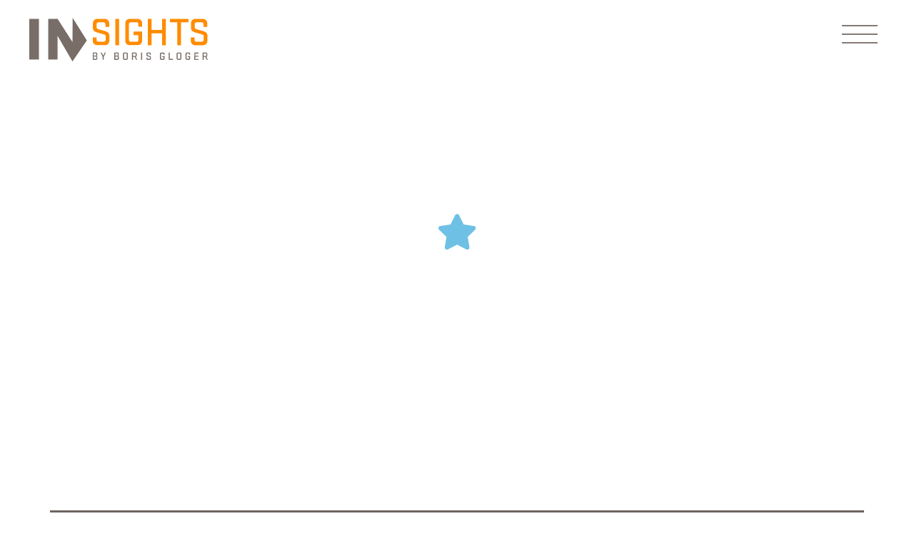

--- FILE ---
content_type: text/html; charset=UTF-8
request_url: https://insightsbyborisgloger.com/en/test/
body_size: 16350
content:
<!DOCTYPE html>
<html lang="en-GB">
    <head>
        <meta charset="UTF-8">
        <meta name="viewport" content="width=device-width, initial-scale=1, shrink-to-fit=no">
        <link rel="profile" href="http://gmpg.org/xfn/11">
        <meta name='robots' content='index, follow, max-image-preview:large, max-snippet:-1, max-video-preview:-1' />

<!-- Social Warfare v4.3.0 https://warfareplugins.com - BEGINNING OF OUTPUT -->
<style>
	@font-face {
		font-family: "sw-icon-font";
		src:url("https://insightsbyborisgloger.com/wp-content/plugins/social-warfare/assets/fonts/sw-icon-font.eot?ver=4.3.0");
		src:url("https://insightsbyborisgloger.com/wp-content/plugins/social-warfare/assets/fonts/sw-icon-font.eot?ver=4.3.0#iefix") format("embedded-opentype"),
		url("https://insightsbyborisgloger.com/wp-content/plugins/social-warfare/assets/fonts/sw-icon-font.woff?ver=4.3.0") format("woff"),
		url("https://insightsbyborisgloger.com/wp-content/plugins/social-warfare/assets/fonts/sw-icon-font.ttf?ver=4.3.0") format("truetype"),
		url("https://insightsbyborisgloger.com/wp-content/plugins/social-warfare/assets/fonts/sw-icon-font.svg?ver=4.3.0#1445203416") format("svg");
		font-weight: normal;
		font-style: normal;
		font-display:block;
	}
</style>
<!-- Social Warfare v4.3.0 https://warfareplugins.com - END OF OUTPUT -->


	<!-- This site is optimized with the Yoast SEO plugin v19.1 - https://yoast.com/wordpress/plugins/seo/ -->
	<title>test - Insights by Boris Gloger</title>
	<link rel="canonical" href="https://insightsbyborisgloger.com/en/test/" />
	<meta property="og:locale" content="en_GB" />
	<meta property="og:type" content="article" />
	<meta property="og:title" content="test - Insights by Boris Gloger" />
	<meta property="og:description" content="TweetSharePinShare0 Shares [...]Read More..." />
	<meta property="og:url" content="https://insightsbyborisgloger.com/en/test/" />
	<meta property="og:site_name" content="Insights by Boris Gloger" />
	<meta property="article:modified_time" content="2021-03-24T14:31:17+00:00" />
	<meta name="twitter:card" content="summary_large_image" />
	<script type="application/ld+json" class="yoast-schema-graph">{"@context":"https://schema.org","@graph":[{"@type":"WebSite","@id":"https://insightsbyborisgloger.com/#website","url":"https://insightsbyborisgloger.com/","name":"Insights by Boris Gloger","description":"","potentialAction":[{"@type":"SearchAction","target":{"@type":"EntryPoint","urlTemplate":"https://insightsbyborisgloger.com/?s={search_term_string}"},"query-input":"required name=search_term_string"}],"inLanguage":"en-GB"},{"@type":"WebPage","@id":"https://insightsbyborisgloger.com/en/test/#webpage","url":"https://insightsbyborisgloger.com/en/test/","name":"test - Insights by Boris Gloger","isPartOf":{"@id":"https://insightsbyborisgloger.com/#website"},"datePublished":"2021-03-24T14:29:44+00:00","dateModified":"2021-03-24T14:31:17+00:00","breadcrumb":{"@id":"https://insightsbyborisgloger.com/en/test/#breadcrumb"},"inLanguage":"en-GB","potentialAction":[{"@type":"ReadAction","target":["https://insightsbyborisgloger.com/en/test/"]}]},{"@type":"BreadcrumbList","@id":"https://insightsbyborisgloger.com/en/test/#breadcrumb","itemListElement":[{"@type":"ListItem","position":1,"name":"Home","item":"https://www.insightsbyborisgloger.com/en/"},{"@type":"ListItem","position":2,"name":"test"}]}]}</script>
	<!-- / Yoast SEO plugin. -->


<link rel='dns-prefetch' href='//insightsbyborisgloger.com' />
<link rel='dns-prefetch' href='//www.google.com' />
<link rel='dns-prefetch' href='//cdnjs.cloudflare.com' />
<link rel='dns-prefetch' href='//s.w.org' />
<link rel="alternate" type="application/rss+xml" title="Insights by Boris Gloger &raquo; Feed" href="https://insightsbyborisgloger.com/en/feed/" />
<link rel="alternate" type="application/rss+xml" title="Insights by Boris Gloger &raquo; Comments Feed" href="https://insightsbyborisgloger.com/en/comments/feed/" />
<script type="text/javascript">
window._wpemojiSettings = {"baseUrl":"https:\/\/s.w.org\/images\/core\/emoji\/14.0.0\/72x72\/","ext":".png","svgUrl":"https:\/\/s.w.org\/images\/core\/emoji\/14.0.0\/svg\/","svgExt":".svg","source":{"concatemoji":"https:\/\/insightsbyborisgloger.com\/wp-includes\/js\/wp-emoji-release.min.js?ver=6.0"}};
/*! This file is auto-generated */
!function(e,a,t){var n,r,o,i=a.createElement("canvas"),p=i.getContext&&i.getContext("2d");function s(e,t){var a=String.fromCharCode,e=(p.clearRect(0,0,i.width,i.height),p.fillText(a.apply(this,e),0,0),i.toDataURL());return p.clearRect(0,0,i.width,i.height),p.fillText(a.apply(this,t),0,0),e===i.toDataURL()}function c(e){var t=a.createElement("script");t.src=e,t.defer=t.type="text/javascript",a.getElementsByTagName("head")[0].appendChild(t)}for(o=Array("flag","emoji"),t.supports={everything:!0,everythingExceptFlag:!0},r=0;r<o.length;r++)t.supports[o[r]]=function(e){if(!p||!p.fillText)return!1;switch(p.textBaseline="top",p.font="600 32px Arial",e){case"flag":return s([127987,65039,8205,9895,65039],[127987,65039,8203,9895,65039])?!1:!s([55356,56826,55356,56819],[55356,56826,8203,55356,56819])&&!s([55356,57332,56128,56423,56128,56418,56128,56421,56128,56430,56128,56423,56128,56447],[55356,57332,8203,56128,56423,8203,56128,56418,8203,56128,56421,8203,56128,56430,8203,56128,56423,8203,56128,56447]);case"emoji":return!s([129777,127995,8205,129778,127999],[129777,127995,8203,129778,127999])}return!1}(o[r]),t.supports.everything=t.supports.everything&&t.supports[o[r]],"flag"!==o[r]&&(t.supports.everythingExceptFlag=t.supports.everythingExceptFlag&&t.supports[o[r]]);t.supports.everythingExceptFlag=t.supports.everythingExceptFlag&&!t.supports.flag,t.DOMReady=!1,t.readyCallback=function(){t.DOMReady=!0},t.supports.everything||(n=function(){t.readyCallback()},a.addEventListener?(a.addEventListener("DOMContentLoaded",n,!1),e.addEventListener("load",n,!1)):(e.attachEvent("onload",n),a.attachEvent("onreadystatechange",function(){"complete"===a.readyState&&t.readyCallback()})),(e=t.source||{}).concatemoji?c(e.concatemoji):e.wpemoji&&e.twemoji&&(c(e.twemoji),c(e.wpemoji)))}(window,document,window._wpemojiSettings);
</script>
<style type="text/css">
img.wp-smiley,
img.emoji {
	display: inline !important;
	border: none !important;
	box-shadow: none !important;
	height: 1em !important;
	width: 1em !important;
	margin: 0 0.07em !important;
	vertical-align: -0.1em !important;
	background: none !important;
	padding: 0 !important;
}
</style>
	<link rel='stylesheet' id='social-warfare-block-css-css'  href='https://insightsbyborisgloger.com/wp-content/plugins/social-warfare/assets/js/post-editor/dist/blocks.style.build.css?ver=6.0' type='text/css' media='all' />
<link rel='stylesheet' id='wp-block-library-css'  href='https://insightsbyborisgloger.com/wp-includes/css/dist/block-library/style.min.css?ver=6.0' type='text/css' media='all' />
<style id='global-styles-inline-css' type='text/css'>
body{--wp--preset--color--black: #000000;--wp--preset--color--cyan-bluish-gray: #abb8c3;--wp--preset--color--white: #ffffff;--wp--preset--color--pale-pink: #f78da7;--wp--preset--color--vivid-red: #cf2e2e;--wp--preset--color--luminous-vivid-orange: #ff6900;--wp--preset--color--luminous-vivid-amber: #fcb900;--wp--preset--color--light-green-cyan: #7bdcb5;--wp--preset--color--vivid-green-cyan: #00d084;--wp--preset--color--pale-cyan-blue: #8ed1fc;--wp--preset--color--vivid-cyan-blue: #0693e3;--wp--preset--color--vivid-purple: #9b51e0;--wp--preset--gradient--vivid-cyan-blue-to-vivid-purple: linear-gradient(135deg,rgba(6,147,227,1) 0%,rgb(155,81,224) 100%);--wp--preset--gradient--light-green-cyan-to-vivid-green-cyan: linear-gradient(135deg,rgb(122,220,180) 0%,rgb(0,208,130) 100%);--wp--preset--gradient--luminous-vivid-amber-to-luminous-vivid-orange: linear-gradient(135deg,rgba(252,185,0,1) 0%,rgba(255,105,0,1) 100%);--wp--preset--gradient--luminous-vivid-orange-to-vivid-red: linear-gradient(135deg,rgba(255,105,0,1) 0%,rgb(207,46,46) 100%);--wp--preset--gradient--very-light-gray-to-cyan-bluish-gray: linear-gradient(135deg,rgb(238,238,238) 0%,rgb(169,184,195) 100%);--wp--preset--gradient--cool-to-warm-spectrum: linear-gradient(135deg,rgb(74,234,220) 0%,rgb(151,120,209) 20%,rgb(207,42,186) 40%,rgb(238,44,130) 60%,rgb(251,105,98) 80%,rgb(254,248,76) 100%);--wp--preset--gradient--blush-light-purple: linear-gradient(135deg,rgb(255,206,236) 0%,rgb(152,150,240) 100%);--wp--preset--gradient--blush-bordeaux: linear-gradient(135deg,rgb(254,205,165) 0%,rgb(254,45,45) 50%,rgb(107,0,62) 100%);--wp--preset--gradient--luminous-dusk: linear-gradient(135deg,rgb(255,203,112) 0%,rgb(199,81,192) 50%,rgb(65,88,208) 100%);--wp--preset--gradient--pale-ocean: linear-gradient(135deg,rgb(255,245,203) 0%,rgb(182,227,212) 50%,rgb(51,167,181) 100%);--wp--preset--gradient--electric-grass: linear-gradient(135deg,rgb(202,248,128) 0%,rgb(113,206,126) 100%);--wp--preset--gradient--midnight: linear-gradient(135deg,rgb(2,3,129) 0%,rgb(40,116,252) 100%);--wp--preset--duotone--dark-grayscale: url('#wp-duotone-dark-grayscale');--wp--preset--duotone--grayscale: url('#wp-duotone-grayscale');--wp--preset--duotone--purple-yellow: url('#wp-duotone-purple-yellow');--wp--preset--duotone--blue-red: url('#wp-duotone-blue-red');--wp--preset--duotone--midnight: url('#wp-duotone-midnight');--wp--preset--duotone--magenta-yellow: url('#wp-duotone-magenta-yellow');--wp--preset--duotone--purple-green: url('#wp-duotone-purple-green');--wp--preset--duotone--blue-orange: url('#wp-duotone-blue-orange');--wp--preset--font-size--small: 13px;--wp--preset--font-size--medium: 20px;--wp--preset--font-size--large: 36px;--wp--preset--font-size--x-large: 42px;}.has-black-color{color: var(--wp--preset--color--black) !important;}.has-cyan-bluish-gray-color{color: var(--wp--preset--color--cyan-bluish-gray) !important;}.has-white-color{color: var(--wp--preset--color--white) !important;}.has-pale-pink-color{color: var(--wp--preset--color--pale-pink) !important;}.has-vivid-red-color{color: var(--wp--preset--color--vivid-red) !important;}.has-luminous-vivid-orange-color{color: var(--wp--preset--color--luminous-vivid-orange) !important;}.has-luminous-vivid-amber-color{color: var(--wp--preset--color--luminous-vivid-amber) !important;}.has-light-green-cyan-color{color: var(--wp--preset--color--light-green-cyan) !important;}.has-vivid-green-cyan-color{color: var(--wp--preset--color--vivid-green-cyan) !important;}.has-pale-cyan-blue-color{color: var(--wp--preset--color--pale-cyan-blue) !important;}.has-vivid-cyan-blue-color{color: var(--wp--preset--color--vivid-cyan-blue) !important;}.has-vivid-purple-color{color: var(--wp--preset--color--vivid-purple) !important;}.has-black-background-color{background-color: var(--wp--preset--color--black) !important;}.has-cyan-bluish-gray-background-color{background-color: var(--wp--preset--color--cyan-bluish-gray) !important;}.has-white-background-color{background-color: var(--wp--preset--color--white) !important;}.has-pale-pink-background-color{background-color: var(--wp--preset--color--pale-pink) !important;}.has-vivid-red-background-color{background-color: var(--wp--preset--color--vivid-red) !important;}.has-luminous-vivid-orange-background-color{background-color: var(--wp--preset--color--luminous-vivid-orange) !important;}.has-luminous-vivid-amber-background-color{background-color: var(--wp--preset--color--luminous-vivid-amber) !important;}.has-light-green-cyan-background-color{background-color: var(--wp--preset--color--light-green-cyan) !important;}.has-vivid-green-cyan-background-color{background-color: var(--wp--preset--color--vivid-green-cyan) !important;}.has-pale-cyan-blue-background-color{background-color: var(--wp--preset--color--pale-cyan-blue) !important;}.has-vivid-cyan-blue-background-color{background-color: var(--wp--preset--color--vivid-cyan-blue) !important;}.has-vivid-purple-background-color{background-color: var(--wp--preset--color--vivid-purple) !important;}.has-black-border-color{border-color: var(--wp--preset--color--black) !important;}.has-cyan-bluish-gray-border-color{border-color: var(--wp--preset--color--cyan-bluish-gray) !important;}.has-white-border-color{border-color: var(--wp--preset--color--white) !important;}.has-pale-pink-border-color{border-color: var(--wp--preset--color--pale-pink) !important;}.has-vivid-red-border-color{border-color: var(--wp--preset--color--vivid-red) !important;}.has-luminous-vivid-orange-border-color{border-color: var(--wp--preset--color--luminous-vivid-orange) !important;}.has-luminous-vivid-amber-border-color{border-color: var(--wp--preset--color--luminous-vivid-amber) !important;}.has-light-green-cyan-border-color{border-color: var(--wp--preset--color--light-green-cyan) !important;}.has-vivid-green-cyan-border-color{border-color: var(--wp--preset--color--vivid-green-cyan) !important;}.has-pale-cyan-blue-border-color{border-color: var(--wp--preset--color--pale-cyan-blue) !important;}.has-vivid-cyan-blue-border-color{border-color: var(--wp--preset--color--vivid-cyan-blue) !important;}.has-vivid-purple-border-color{border-color: var(--wp--preset--color--vivid-purple) !important;}.has-vivid-cyan-blue-to-vivid-purple-gradient-background{background: var(--wp--preset--gradient--vivid-cyan-blue-to-vivid-purple) !important;}.has-light-green-cyan-to-vivid-green-cyan-gradient-background{background: var(--wp--preset--gradient--light-green-cyan-to-vivid-green-cyan) !important;}.has-luminous-vivid-amber-to-luminous-vivid-orange-gradient-background{background: var(--wp--preset--gradient--luminous-vivid-amber-to-luminous-vivid-orange) !important;}.has-luminous-vivid-orange-to-vivid-red-gradient-background{background: var(--wp--preset--gradient--luminous-vivid-orange-to-vivid-red) !important;}.has-very-light-gray-to-cyan-bluish-gray-gradient-background{background: var(--wp--preset--gradient--very-light-gray-to-cyan-bluish-gray) !important;}.has-cool-to-warm-spectrum-gradient-background{background: var(--wp--preset--gradient--cool-to-warm-spectrum) !important;}.has-blush-light-purple-gradient-background{background: var(--wp--preset--gradient--blush-light-purple) !important;}.has-blush-bordeaux-gradient-background{background: var(--wp--preset--gradient--blush-bordeaux) !important;}.has-luminous-dusk-gradient-background{background: var(--wp--preset--gradient--luminous-dusk) !important;}.has-pale-ocean-gradient-background{background: var(--wp--preset--gradient--pale-ocean) !important;}.has-electric-grass-gradient-background{background: var(--wp--preset--gradient--electric-grass) !important;}.has-midnight-gradient-background{background: var(--wp--preset--gradient--midnight) !important;}.has-small-font-size{font-size: var(--wp--preset--font-size--small) !important;}.has-medium-font-size{font-size: var(--wp--preset--font-size--medium) !important;}.has-large-font-size{font-size: var(--wp--preset--font-size--large) !important;}.has-x-large-font-size{font-size: var(--wp--preset--font-size--x-large) !important;}
</style>
<link rel='stylesheet' id='contact-form-7-css'  href='https://insightsbyborisgloger.com/wp-content/plugins/contact-form-7/includes/css/styles.css?ver=5.6' type='text/css' media='all' />
<link rel='stylesheet' id='social_warfare-css'  href='https://insightsbyborisgloger.com/wp-content/plugins/social-warfare/assets/css/style.min.css?ver=4.3.0' type='text/css' media='all' />
<link rel='stylesheet' id='bginsights-styles-css'  href='https://insightsbyborisgloger.com/wp-content/themes/bginsights/css/theme.min.css?ver=2.0.0.1655807113' type='text/css' media='all' />
<link rel='stylesheet' id='magnific-popup-styles-css'  href='https://cdnjs.cloudflare.com/ajax/libs/magnific-popup.js/1.0.0/magnific-popup.min.css?ver=2.0.0.1655807113' type='text/css' media='all' />
<link rel='stylesheet' id='owl-carousel-css'  href='https://insightsbyborisgloger.com/wp-content/themes/bginsights/css/owl.carousel.min.css?ver=2.0.0.1655807113' type='text/css' media='all' />
<link rel='stylesheet' id='owl-carousel-theme-css'  href='https://insightsbyborisgloger.com/wp-content/themes/bginsights/css/owl.theme.default.min.css?ver=2.0.0.1655807113' type='text/css' media='all' />
<link rel='stylesheet' id='elementor-icons-css'  href='https://insightsbyborisgloger.com/wp-content/plugins/elementor/assets/lib/eicons/css/elementor-icons.min.css?ver=5.11.0' type='text/css' media='all' />
<link rel='stylesheet' id='elementor-animations-css'  href='https://insightsbyborisgloger.com/wp-content/plugins/elementor/assets/lib/animations/animations.min.css?ver=3.2.2' type='text/css' media='all' />
<link rel='stylesheet' id='elementor-frontend-legacy-css'  href='https://insightsbyborisgloger.com/wp-content/plugins/elementor/assets/css/frontend-legacy.min.css?ver=3.2.2' type='text/css' media='all' />
<link rel='stylesheet' id='elementor-frontend-css'  href='https://insightsbyborisgloger.com/wp-content/plugins/elementor/assets/css/frontend.min.css?ver=3.2.2' type='text/css' media='all' />
<link rel='stylesheet' id='elementor-post-27344-css'  href='https://insightsbyborisgloger.com/wp-content/uploads/elementor/css/post-27344.css?ver=1620992101' type='text/css' media='all' />
<link rel='stylesheet' id='elementor-pro-css'  href='https://insightsbyborisgloger.com/wp-content/plugins/elementor-pro/assets/css/frontend.min.css?ver=3.2.2' type='text/css' media='all' />
<link rel='stylesheet' id='uael-frontend-css'  href='https://insightsbyborisgloger.com/wp-content/plugins/ultimate-elementor/assets/min-css/uael-frontend.min.css?ver=1.30.2' type='text/css' media='all' />
<link rel='stylesheet' id='font-awesome-5-all-css'  href='https://insightsbyborisgloger.com/wp-content/plugins/elementor/assets/lib/font-awesome/css/all.min.css?ver=4.9.17' type='text/css' media='all' />
<link rel='stylesheet' id='font-awesome-4-shim-css'  href='https://insightsbyborisgloger.com/wp-content/plugins/elementor/assets/lib/font-awesome/css/v4-shims.min.css?ver=5.1.6' type='text/css' media='all' />
<link rel='stylesheet' id='namogo-icons-css'  href='https://insightsbyborisgloger.com/wp-content/plugins/elementor-extras/assets/lib/nicons/css/nicons.css?ver=2.2.51' type='text/css' media='all' />
<link rel='stylesheet' id='elementor-extras-frontend-css'  href='https://insightsbyborisgloger.com/wp-content/plugins/elementor-extras/assets/css/frontend.min.css?ver=2.2.51' type='text/css' media='all' />
<link rel='stylesheet' id='elementor-global-css'  href='https://insightsbyborisgloger.com/wp-content/uploads/elementor/css/global.css?ver=1620992178' type='text/css' media='all' />
<link rel='stylesheet' id='elementor-post-28344-css'  href='https://insightsbyborisgloger.com/wp-content/uploads/elementor/css/post-28344.css?ver=1621069273' type='text/css' media='all' />
<link rel='stylesheet' id='ssp-castos-player-css'  href='https://insightsbyborisgloger.com/wp-content/plugins/seriously-simple-podcasting/assets/css/castos-player.css?ver=b9288b146baa1f47d55f3de0a140fb15' type='text/css' media='all' />
<link rel='stylesheet' id='ssp-subscribe-buttons-css'  href='https://insightsbyborisgloger.com/wp-content/plugins/seriously-simple-podcasting/assets/css/subscribe-buttons.css?ver=2.13.0' type='text/css' media='all' />
<link rel='stylesheet' id='elementor-post-28526-css'  href='https://insightsbyborisgloger.com/wp-content/uploads/elementor/css/post-28526.css?ver=1620992101' type='text/css' media='all' />
<link rel='stylesheet' id='borlabs-cookie-css'  href='https://insightsbyborisgloger.com/wp-content/cache/borlabs-cookie/borlabs-cookie_1_en.css?ver=2.1.9-10' type='text/css' media='all' />
<link rel='stylesheet' id='google-fonts-1-css'  href='https://fonts.googleapis.com/css?family=Roboto%3A100%2C100italic%2C200%2C200italic%2C300%2C300italic%2C400%2C400italic%2C500%2C500italic%2C600%2C600italic%2C700%2C700italic%2C800%2C800italic%2C900%2C900italic%7CRoboto+Slab%3A100%2C100italic%2C200%2C200italic%2C300%2C300italic%2C400%2C400italic%2C500%2C500italic%2C600%2C600italic%2C700%2C700italic%2C800%2C800italic%2C900%2C900italic&#038;display=auto&#038;ver=6.0' type='text/css' media='all' />
<link rel='stylesheet' id='elementor-icons-shared-0-css'  href='https://insightsbyborisgloger.com/wp-content/plugins/elementor/assets/lib/font-awesome/css/fontawesome.min.css?ver=5.15.1' type='text/css' media='all' />
<link rel='stylesheet' id='elementor-icons-fa-solid-css'  href='https://insightsbyborisgloger.com/wp-content/plugins/elementor/assets/lib/font-awesome/css/solid.min.css?ver=5.15.1' type='text/css' media='all' />
<script type='text/javascript' src='https://insightsbyborisgloger.com/wp-includes/js/jquery/jquery.min.js?ver=3.6.0' id='jquery-core-js'></script>
<script type='text/javascript' src='https://insightsbyborisgloger.com/wp-includes/js/jquery/jquery-migrate.min.js?ver=3.3.2' id='jquery-migrate-js'></script>
<script type='text/javascript' src='https://insightsbyborisgloger.com/wp-content/plugins/svg-support/js/min/svgs-inline-min.js?ver=1.0.0' id='bodhi_svg_inline-js'></script>
<script type='text/javascript' id='bodhi_svg_inline-js-after'>
cssTarget="img.style-svg";ForceInlineSVGActive="false";
</script>
<script type='text/javascript' src='https://insightsbyborisgloger.com/wp-content/plugins/elementor/assets/lib/font-awesome/js/v4-shims.min.js?ver=5.1.6' id='font-awesome-4-shim-js'></script>
<link rel="https://api.w.org/" href="https://insightsbyborisgloger.com/wp-json/" /><link rel="alternate" type="application/json" href="https://insightsbyborisgloger.com/wp-json/wp/v2/pages/28344" /><link rel="EditURI" type="application/rsd+xml" title="RSD" href="https://insightsbyborisgloger.com/xmlrpc.php?rsd" />
<link rel="wlwmanifest" type="application/wlwmanifest+xml" href="https://insightsbyborisgloger.com/wp-includes/wlwmanifest.xml" /> 
<meta name="generator" content="WordPress 6.0" />
<meta name="generator" content="Seriously Simple Podcasting 2.13.0" />
<link rel='shortlink' href='https://insightsbyborisgloger.com/?p=28344' />
<link rel="alternate" type="application/json+oembed" href="https://insightsbyborisgloger.com/wp-json/oembed/1.0/embed?url=https%3A%2F%2Finsightsbyborisgloger.com%2Fen%2Ftest%2F" />
<link rel="alternate" type="text/xml+oembed" href="https://insightsbyborisgloger.com/wp-json/oembed/1.0/embed?url=https%3A%2F%2Finsightsbyborisgloger.com%2Fen%2Ftest%2F&#038;format=xml" />

<link rel="alternate" type="application/rss+xml" title="Podcast RSS feed" href="https://insightsbyborisgloger.com/feed/podcast" />

<!-- Analytics by WP Statistics v13.2.4 - https://wp-statistics.com/ -->
<meta name="mobile-web-app-capable" content="yes">
<meta name="apple-mobile-web-app-capable" content="yes">
<meta name="apple-mobile-web-app-title" content="Insights by Boris Gloger - ">
		<style type="text/css" id="wp-custom-css">
			.mb-widgets-column li {
padding-bottom: 10px !important;
}

.bg-hero-with-image .container{
	z-index:5;
}
.widgetizedArea {
padding-right: 10px !important;
}

.elementor-bg-image-carousel .btn.elementor-size-sm, .elementor-bg-image-carousel .wpcf7 input.elementor-size-sm[type=submit]{
	    font-size: 2.5vh;
    position: relative;
}

.elementor-bg-image-carousel .btn-outline-primary:after, .elementor-bg-image-carousel .btn-outline-primary:before, .elementor-bg-image-carousel .btn-outline-secondary:after, .elementor-bg-image-carousel .btn-outline-secondary:before, .elementor-bg-image-carousel .wpcf7 input[type=submit]:after, .elementor-bg-image-carousel .wpcf7 input[type=submit]:before{
	top: 0!important;
	    height: 100%!important;
	background-size: contain;
    background-repeat: no-repeat;
    background-position: center center;
}



.elementor-image-carousel-caption .brand-headline img{
	height:15vh!important;
	max-height:120px;
}


.elementor-image-carousel-caption .brand-headline .brand-headline-side-text.side-text-image{
	    height: 15vh;
	position: relative;
	    max-height: 120px;
}

.elementor-image-carousel-caption .brand-headline .brand-headline-side-text.side-text-image img{
	height: 8vh!important;
	max-height:70px;
	 
}

.elementor-image-carousel-caption .brand-headline .brand-headline-side-text.side-text-image img.bottom-image{
	position: absolute;
  height: 2.5vh!important;
	max-height:40px;

}

@media(max-width:991px){
	
	.elementor-image-carousel-caption .brand-headline .brand-headline-side-text.side-text-image{
		    max-height: 50px;
	}
	
	.elementor-image-carousel-caption .brand-headline{
	display:inline-block;
}

	.elementor-image-carousel-caption .brand-headline img{
		max-height: 50px!important;
	}
	.elementor-image-carousel-caption .brand-headline .brand-headline-side-text.side-text-image img.bottom-image{
		    bottom: 0px;
    max-height: 11px!important;
    top: auto;
	}
	
	.elementor-image-carousel-caption .brand-headline .brand-headline-side-text.side-text-image img{
    top: 0;
        max-height: 27px!important;
	}
}


.event-compact-item:hover{
	background-color: #ece9e5;
}

.event-compact-item .event-compact-item-info h3 a {
    color: #ff8c00;
    font-weight: 300;
    display: block;
    margin-top: 5px;
    font-size: 95%;
}

@media(max-width:991px){
	.disable-bg .elementor-element-populated{
		background:none!important;
	}
}

.tooltip{
	margin-left:5px;
}
.tooltip .tooltip-inner{
	background-color:#afa595;
}


.tooltip .arrow:before{
	border-color:#afa595!important;
	background:none!important;
	display:none!important;
}

.bg-sliderposts-more .btn{
	text-transform: capitalize;
}

.elementor-bg-image-carousel:not(.has-docked-slide) .brand-headline{
	visibility:hidden!important;
}

@media(max-width:991px){
.videoPopuped iframe{
	max-width:100%;
	height:300px;
}
	.start-date{
		    width: 20px;
	}
	
	.list-select li a {
    font-size: 18px;
    padding: 15px 30px;
}
	
	.tooltip-inner{
		    max-width: 90%;
	}
	
	#calendar_filter {

    transform: scale(1.5);
}
	.tooltip .arrow:before{
	border:none!important;
		
}
	}

@media(max-width:460px){
.videoPopuped iframe{
	max-width:100%;
	height:250px;
}
	}

ul li {
	font-weight: 300 !important;
}




body:not(.page-id-133):not(.page-id-350) .grecaptcha-badge{
	display: none!important;
}


.post-excerpt{
	max-width:100%;
  overflow-wrap: break-word;
  word-wrap: break-word;
  -ms-word-break: break-all;
/* Instead use this non-standard one: */
  word-break: break-word;
  -ms-hyphens: auto;
  -moz-hyphens: auto;
  -webkit-hyphens: auto;
  hyphens: auto;
}


.archive-post .post-footer{
	width:100%!important;
}

.elementor-column-gap-default>.elementor-row>.elementor-column>.elementor-element-populated {
    padding: 0px;
}

.widgetizedArea li a, .widgetizedArea ul a {
	margin-bottom:5px
}
body .widgetizedArea .tagcloud a{
    color: #333;
    font-size: 13px!important;
    font-weight: 700;
    display: block;
    padding-left: 25px;
	margin-bottom:5px
}

.post-image a{
	    width: 100%;
    height: 100%;
    position: absolute;
}
.calendar_wrap{
padding: 15px;
    text-align: center;
	}
.wp-calendar.wp-calendar-table{
	width: 100%;
    font-size: 12px;
	
}


.single .post-content h2,
.single .post-content h3{
	margin-top:40px;
	margin-bottom:15px!important;
}



body h3 {
    font-size: 17px!important;
}

body h4 {
    font-size: 15px!important;
}

body.search-results h3:after,
body.search-results h4:after,
body.search-no-results h3:after,
body.search-no-results h4:after{
	display:none;
}

body.search-results .btn-secondary,
body.search-no-results .btn-secondary{
	margin-top: 10px;
    background: darkorange;
    border-color: darkorange;
}

body.search-results h2:after,
body.search-no-results h2:after{
    content: '';
    display: inline-block;
    width: 50px;
    height: 3px;
    background-color: #ff8c00;
    position: absolute;
    bottom: -12px;
    left: 0;
    right: 0;
    margin: auto;
}
.search-form{
	display:flex;
	width: 100%;
}
.search-form .submit{
	    line-height: 0;
    padding: 0px 15px;
}


.lang-item a{
	position:relative;
	padding-left:17px;
	display:inline-block;
}
.lang-item a:before{
    position: absolute;
   content: "\f0ac";
   font: normal normal normal 16px/1 FontAwesome;
    left:0;
    top: 4px;
    z-index: 1;
	}		</style>
		        <script type='text/javascript' src='https://cdnjs.cloudflare.com/ajax/libs/magnific-popup.js/1.0.0/jquery.magnific-popup.min.js?ver=2.0.0.1558525109'></script>

                
        <link rel="icon" href="https://insightsbyborisgloger.com/wp-content/themes/bginsights/img/cropped-Insights-Icon-2-150x150.png?v=2" sizes="32x32" />
        <link rel="icon" href="https://insightsbyborisgloger.com/wp-content/themes/bginsights/img/cropped-Insights-Icon-2-300x300.png?v=2" sizes="192x192" />
        <link rel="apple-touch-icon-precomposed" href="https://insightsbyborisgloger.com/wp-content/themes/bginsights/img/cropped-Insights-Icon-2-300x300.png?v=2" />
        <meta name="msapplication-TileImage" content="https://insightsbyborisgloger.com/wp-content/themes/bginsights/img/cropped-Insights-Icon-2-300x300.png?v=2" />

    </head>

    <body class="page-template-default page page-id-28344 wp-embed-responsive group-blog elementor-default elementor-kit-27344 elementor-page elementor-page-28344" data-offset="200">
        <svg xmlns="http://www.w3.org/2000/svg" viewBox="0 0 0 0" width="0" height="0" focusable="false" role="none" style="visibility: hidden; position: absolute; left: -9999px; overflow: hidden;" ><defs><filter id="wp-duotone-dark-grayscale"><feColorMatrix color-interpolation-filters="sRGB" type="matrix" values=" .299 .587 .114 0 0 .299 .587 .114 0 0 .299 .587 .114 0 0 .299 .587 .114 0 0 " /><feComponentTransfer color-interpolation-filters="sRGB" ><feFuncR type="table" tableValues="0 0.49803921568627" /><feFuncG type="table" tableValues="0 0.49803921568627" /><feFuncB type="table" tableValues="0 0.49803921568627" /><feFuncA type="table" tableValues="1 1" /></feComponentTransfer><feComposite in2="SourceGraphic" operator="in" /></filter></defs></svg><svg xmlns="http://www.w3.org/2000/svg" viewBox="0 0 0 0" width="0" height="0" focusable="false" role="none" style="visibility: hidden; position: absolute; left: -9999px; overflow: hidden;" ><defs><filter id="wp-duotone-grayscale"><feColorMatrix color-interpolation-filters="sRGB" type="matrix" values=" .299 .587 .114 0 0 .299 .587 .114 0 0 .299 .587 .114 0 0 .299 .587 .114 0 0 " /><feComponentTransfer color-interpolation-filters="sRGB" ><feFuncR type="table" tableValues="0 1" /><feFuncG type="table" tableValues="0 1" /><feFuncB type="table" tableValues="0 1" /><feFuncA type="table" tableValues="1 1" /></feComponentTransfer><feComposite in2="SourceGraphic" operator="in" /></filter></defs></svg><svg xmlns="http://www.w3.org/2000/svg" viewBox="0 0 0 0" width="0" height="0" focusable="false" role="none" style="visibility: hidden; position: absolute; left: -9999px; overflow: hidden;" ><defs><filter id="wp-duotone-purple-yellow"><feColorMatrix color-interpolation-filters="sRGB" type="matrix" values=" .299 .587 .114 0 0 .299 .587 .114 0 0 .299 .587 .114 0 0 .299 .587 .114 0 0 " /><feComponentTransfer color-interpolation-filters="sRGB" ><feFuncR type="table" tableValues="0.54901960784314 0.98823529411765" /><feFuncG type="table" tableValues="0 1" /><feFuncB type="table" tableValues="0.71764705882353 0.25490196078431" /><feFuncA type="table" tableValues="1 1" /></feComponentTransfer><feComposite in2="SourceGraphic" operator="in" /></filter></defs></svg><svg xmlns="http://www.w3.org/2000/svg" viewBox="0 0 0 0" width="0" height="0" focusable="false" role="none" style="visibility: hidden; position: absolute; left: -9999px; overflow: hidden;" ><defs><filter id="wp-duotone-blue-red"><feColorMatrix color-interpolation-filters="sRGB" type="matrix" values=" .299 .587 .114 0 0 .299 .587 .114 0 0 .299 .587 .114 0 0 .299 .587 .114 0 0 " /><feComponentTransfer color-interpolation-filters="sRGB" ><feFuncR type="table" tableValues="0 1" /><feFuncG type="table" tableValues="0 0.27843137254902" /><feFuncB type="table" tableValues="0.5921568627451 0.27843137254902" /><feFuncA type="table" tableValues="1 1" /></feComponentTransfer><feComposite in2="SourceGraphic" operator="in" /></filter></defs></svg><svg xmlns="http://www.w3.org/2000/svg" viewBox="0 0 0 0" width="0" height="0" focusable="false" role="none" style="visibility: hidden; position: absolute; left: -9999px; overflow: hidden;" ><defs><filter id="wp-duotone-midnight"><feColorMatrix color-interpolation-filters="sRGB" type="matrix" values=" .299 .587 .114 0 0 .299 .587 .114 0 0 .299 .587 .114 0 0 .299 .587 .114 0 0 " /><feComponentTransfer color-interpolation-filters="sRGB" ><feFuncR type="table" tableValues="0 0" /><feFuncG type="table" tableValues="0 0.64705882352941" /><feFuncB type="table" tableValues="0 1" /><feFuncA type="table" tableValues="1 1" /></feComponentTransfer><feComposite in2="SourceGraphic" operator="in" /></filter></defs></svg><svg xmlns="http://www.w3.org/2000/svg" viewBox="0 0 0 0" width="0" height="0" focusable="false" role="none" style="visibility: hidden; position: absolute; left: -9999px; overflow: hidden;" ><defs><filter id="wp-duotone-magenta-yellow"><feColorMatrix color-interpolation-filters="sRGB" type="matrix" values=" .299 .587 .114 0 0 .299 .587 .114 0 0 .299 .587 .114 0 0 .299 .587 .114 0 0 " /><feComponentTransfer color-interpolation-filters="sRGB" ><feFuncR type="table" tableValues="0.78039215686275 1" /><feFuncG type="table" tableValues="0 0.94901960784314" /><feFuncB type="table" tableValues="0.35294117647059 0.47058823529412" /><feFuncA type="table" tableValues="1 1" /></feComponentTransfer><feComposite in2="SourceGraphic" operator="in" /></filter></defs></svg><svg xmlns="http://www.w3.org/2000/svg" viewBox="0 0 0 0" width="0" height="0" focusable="false" role="none" style="visibility: hidden; position: absolute; left: -9999px; overflow: hidden;" ><defs><filter id="wp-duotone-purple-green"><feColorMatrix color-interpolation-filters="sRGB" type="matrix" values=" .299 .587 .114 0 0 .299 .587 .114 0 0 .299 .587 .114 0 0 .299 .587 .114 0 0 " /><feComponentTransfer color-interpolation-filters="sRGB" ><feFuncR type="table" tableValues="0.65098039215686 0.40392156862745" /><feFuncG type="table" tableValues="0 1" /><feFuncB type="table" tableValues="0.44705882352941 0.4" /><feFuncA type="table" tableValues="1 1" /></feComponentTransfer><feComposite in2="SourceGraphic" operator="in" /></filter></defs></svg><svg xmlns="http://www.w3.org/2000/svg" viewBox="0 0 0 0" width="0" height="0" focusable="false" role="none" style="visibility: hidden; position: absolute; left: -9999px; overflow: hidden;" ><defs><filter id="wp-duotone-blue-orange"><feColorMatrix color-interpolation-filters="sRGB" type="matrix" values=" .299 .587 .114 0 0 .299 .587 .114 0 0 .299 .587 .114 0 0 .299 .587 .114 0 0 " /><feComponentTransfer color-interpolation-filters="sRGB" ><feFuncR type="table" tableValues="0.098039215686275 1" /><feFuncG type="table" tableValues="0 0.66274509803922" /><feFuncB type="table" tableValues="0.84705882352941 0.41960784313725" /><feFuncA type="table" tableValues="1 1" /></feComponentTransfer><feComposite in2="SourceGraphic" operator="in" /></filter></defs></svg>        <div class="site" id="page">

            <header class="container-fluid main-header">
                <div class="row" id="header_row">
                    <div class="col-10 col-md-10">
                        <div class="header__logo">
                            <a href="https://insightsbyborisgloger.com" class="header__logo-wrap">
                                <!--img src="https://insightsbyborisgloger.com/wp-content/themes/bginsights/img/bginsights_logo.svg" alt="LOGO" />
                                <span>by Boris Gloger</span-->
                                
                                <img src="https://insightsbyborisgloger.com/wp-content/themes/bginsights/img/BG_Insights_block_logo_sv.svg" alt="LOGO" />
                            </a>
                        </div>                        
                    </div>
                    <div class="col-2 col-md-2">
                        <div class="header__menu">
                            <a href="javascript:PAGE.openMenu();" class="header__menu-hamburger"><span class="header__menu-hamburger-line"></span><span class="header__menu-hamburger-line"></span><span class="header__menu-hamburger-line"></span></a>
                        </div>
                    </div>
                </div>

                <div id="header_menu">
             
                    <a href="javascript:PAGE.closeMenu();" class="close-menu-button">
                        <span class="close-button"><img src="https://insightsbyborisgloger.com/wp-content/uploads/2019/05/close_button.png" alt="X" /></span>
                        <span class="close-button-hover"><img src="https://insightsbyborisgloger.com/wp-content/uploads/2019/05/close_button_hover.png" alt="X" /></span>
                    </a>
                    <div class="header-menu__main">
                                                <!-- The WordPress Menu goes here -->
                        <div class="menu-column"><span class="header-menu__nav-item-image"><a href="#inspire"><img src="https://insightsbyborisgloger.com/wp-content/uploads/2019/08/BG_Inspire_logo_sv.svg" alt="Inspire" /></a></span>

<ul>	<li><a href="https://insightsbyborisgloger.com/en/keynotes/">Keynotes</a></li>
	<li><a href="https://insightsbyborisgloger.com/en/videos-von-keynotes/">Videos</a></li>
	<li><a href="https://insightsbyborisgloger.com/podcast/">Podcasts</a></li>

</ul></div>
<div class="menu-column"><span class="header-menu__nav-item-image"><a href="#initiate"><img src="https://insightsbyborisgloger.com/wp-content/uploads/2019/08/BG_Initiate_logo_sv.svg" alt="Initiate" /></a></span>

<ul>	<li><a href="/en/blog">Blog</a></li>
	<li><a href="https://insightsbyborisgloger.com/en/social-engagement/">Social Engagement</a></li>

</ul></div>
<div class="menu-column"><span class="header-menu__nav-item-image"><a href="#involve"><img src="https://insightsbyborisgloger.com/wp-content/uploads/2019/08/BG_Involve_logo_sv.svg" alt="Involve" /></a></span>

<ul>	<li><a href="https://insightsbyborisgloger.com/en/events/">EVENTS</a></li>

</ul></div>
                    </div>
                    <div class="header-menu__bottom-line">
                        <div class="search-form">
                            
<form method="get" id="searchform" action="https://www.insightsbyborisgloger.com/en/" role="search">
	<label class="sr-only" for="s">Search</label>
	<div class="input-group">
		<input class="field form-control" id="s" name="s" type="text"
			placeholder="Search &hellip;" value="">
		<span class="input-group-append">

            <button type="submit" class="submit btn btn-primary" id="searchsubmit"><i class="fa fa-search" aria-hidden="true"></i></button>
		</span>
	</div>
</form>
                        </div>
                        <ul class="header-menu__bottom-line-text-menu">
                            <li id="menu-item-394-de" class="lang-item lang-item-20 lang-item-de lang-item-first no-translation menu-item menu-item-type-custom menu-item-object-custom menu-item-394-de"><a href="https://www.insightsbyborisgloger.com/" hreflang="de-DE" lang="de-DE">DE</a></li>
<li id="menu-item-28564" class="menu-item menu-item-type-post_type menu-item-object-page menu-item-28564"><a href="https://insightsbyborisgloger.com/en/about/">About</a></li>
<li id="menu-item-28565" class="menu-item menu-item-type-post_type menu-item-object-page menu-item-28565"><a href="https://insightsbyborisgloger.com/en/contact/">Contact</a></li>
                        </ul>
                        <div class="social-in-menu">
                            <ul class="list-inline follow-us-area">
			                    <!--
								<li class="list-inline-item">
			                        <a href="https://www.facebook.com/borisgloger-consulting-GmbH-131286843562990/" target="_blank">
			                            <svg class="icon icon-facebook">
			                            <use xlink:href="https://insightsbyborisgloger.com/wp-content/themes/bginsights/img/follow-icons.svg#icon-facebook"></use>
			                            </svg>
			                        </a>
			                    </li>
								-->	
			                    <li class="list-inline-item">
			                        <a href="https://twitter.com/borisgloger" target="_blank">
			                            <svg class="icon icon-twitter">
			                            <use xlink:href="https://insightsbyborisgloger.com/wp-content/themes/bginsights/img/follow-icons.svg#icon-twitter"></use>
			                            </svg>
			                        </a>
			                    </li>
			                    <li class="list-inline-item">
			                        <a href="https://de.linkedin.com/in/borisgloger" target="_blank">
			                            <svg class="icon icon-linkedin">
			                            <use xlink:href="https://insightsbyborisgloger.com/wp-content/themes/bginsights/img/follow-icons.svg#icon-linkedin"></use>
			                            </svg>
			                        </a>
			                    </li>
								<li class="list-inline-item">
			                        <a href="https://www.xing.com/profile/Boris_Gloger" target="_blank">
			                            <svg class="icon icon-xing">
			                            <use xlink:href="https://insightsbyborisgloger.com/wp-content/themes/bginsights/img/follow-icons.svg#icon-xing"></use>
			                            </svg>
			                        </a>
			                    </li>
			                    <li class="list-inline-item">
			                        <a href="https://www.youtube.com/c/BorisGlogerBadenBaden" target="_blank">
			                            <svg class="icon icon-youtube">
			                            <use xlink:href="https://insightsbyborisgloger.com/wp-content/themes/bginsights/img/follow-icons.svg#icon-youtube"></use>
			                            </svg>
			                        </a>
			                    </li>
			                    <!--
								<li class="list-inline-item">
			                        <a href="https://www.instagram.com/borisgloger_consulting/" target="_blank">
			                            <svg class="icon icon-instagram">
			                            <use xlink:href="https://insightsbyborisgloger.com/wp-content/themes/bginsights/img/follow-icons.svg#icon-instagram"></use>
			                            </svg>
			                        </a>
			                    </li>
								-->
                            </ul>
                        </div>
                        <div class="clear"></div>
                    </div>
                </div>
            </header>

<div class="wrapper" id="page-wrapper">

	<div class="container" id="content" tabindex="-1">

		<div class="row">

			<!-- Do the left sidebar check -->
			

<div class="col-md content-area" id="primary">

			<main class="site-main" id="main">

				
					
<article class="post-28344 page type-page status-publish hentry" id="post-28344">



	
	<div class="entry-content">

				<div data-elementor-type="wp-page" data-elementor-id="28344" class="elementor elementor-28344" data-elementor-settings="[]">
						<div class="elementor-inner">
							<div class="elementor-section-wrap">
							<section data-particle_enable="false" data-particle-mobile-disabled="false" class="elementor-section elementor-top-section elementor-element elementor-element-37256c1 elementor-section-boxed elementor-section-height-default elementor-section-height-default" data-id="37256c1" data-element_type="section">
						<div class="elementor-container elementor-column-gap-default">
							<div class="elementor-row">
					<div class="elementor-column elementor-col-100 elementor-top-column elementor-element elementor-element-2f6827b" data-id="2f6827b" data-element_type="column">
			<div class="elementor-column-wrap elementor-element-populated">
							<div class="elementor-widget-wrap">
						<div class="elementor-element elementor-element-d05a0b9 elementor-view-default elementor-widget elementor-widget-icon" data-id="d05a0b9" data-element_type="widget" data-widget_type="icon.default">
				<div class="elementor-widget-container">
					<div class="elementor-icon-wrapper">
			<div class="elementor-icon">
			<i aria-hidden="true" class="fas fa-star"></i>			</div>
		</div>
				</div>
				</div>
						</div>
					</div>
		</div>
								</div>
					</div>
		</section>
						</div>
						</div>
					</div>
		<div class="swp-hidden-panel-wrap" style="display: none; visibility: collapse; opacity: 0"><div class="swp_social_panel swp_horizontal_panel swp_flat_fresh  swp_default_full_color swp_individual_full_color swp_other_full_color scale-100  scale-" data-min-width="1100" data-float-color="#ffffff" data-float="none" data-float-mobile="none" data-transition="slide" data-post-id="28344" ><div class="nc_tweetContainer swp_share_button swp_twitter" data-network="twitter"><a class="nc_tweet swp_share_link" rel="nofollow noreferrer noopener" target="_blank" href="https://twitter.com/intent/tweet?text=test&url=https%3A%2F%2Finsightsbyborisgloger.com%2Fen%2Ftest%2F" data-link="https://twitter.com/intent/tweet?text=test&url=https%3A%2F%2Finsightsbyborisgloger.com%2Fen%2Ftest%2F"><span class="swp_count swp_hide"><span class="iconFiller"><span class="spaceManWilly"><i class="sw swp_twitter_icon"></i><span class="swp_share">Tweet</span></span></span></span></a></div><div class="nc_tweetContainer swp_share_button swp_linkedin" data-network="linkedin"><a class="nc_tweet swp_share_link" rel="nofollow noreferrer noopener" target="_blank" href="https://www.linkedin.com/cws/share?url=https%3A%2F%2Finsightsbyborisgloger.com%2Fen%2Ftest%2F" data-link="https://www.linkedin.com/cws/share?url=https%3A%2F%2Finsightsbyborisgloger.com%2Fen%2Ftest%2F"><span class="swp_count swp_hide"><span class="iconFiller"><span class="spaceManWilly"><i class="sw swp_linkedin_icon"></i><span class="swp_share">Share</span></span></span></span></a></div><div class="nc_tweetContainer swp_share_button swp_pinterest" data-network="pinterest"><a rel="nofollow noreferrer noopener" class="nc_tweet swp_share_link noPop" onClick="var e=document.createElement('script');
							e.setAttribute('type','text/javascript');
							e.setAttribute('charset','UTF-8');
							e.setAttribute('src','//assets.pinterest.com/js/pinmarklet.js?r='+Math.random()*99999999);
							document.body.appendChild(e);
						" ><span class="swp_count swp_hide"><span class="iconFiller"><span class="spaceManWilly"><i class="sw swp_pinterest_icon"></i><span class="swp_share">Pin</span></span></span></span></a></div><div class="nc_tweetContainer swp_share_button swp_facebook" data-network="facebook"><a class="nc_tweet swp_share_link" rel="nofollow noreferrer noopener" target="_blank" href="https://www.facebook.com/share.php?u=https%3A%2F%2Finsightsbyborisgloger.com%2Fen%2Ftest%2F" data-link="https://www.facebook.com/share.php?u=https%3A%2F%2Finsightsbyborisgloger.com%2Fen%2Ftest%2F"><span class="swp_count swp_hide"><span class="iconFiller"><span class="spaceManWilly"><i class="sw swp_facebook_icon"></i><span class="swp_share">Share</span></span></span></span></a></div><div class="nc_tweetContainer swp_share_button total_shares total_sharesalt" ><span class="swp_count ">0 <span class="swp_label">Shares</span></span></div></div></div><div class="swp-content-locator"></div>
		
	</div><!-- .entry-content -->

	<footer class="entry-footer">

		
	</footer><!-- .entry-footer -->

</article><!-- #post-## -->

					
				
			</main><!-- #main -->

			<!-- Do the right sidebar check -->
			
</div><!-- #closing the primary container from /global-templates/left-sidebar-check.php -->



	

		</div><!-- .row -->

	</div><!-- #content -->

</div><!-- #page-wrapper -->




<div class="wrapper" id="wrapper-footer">

    <div class="container">
        <div class="row">
            <div class="col-3">
                            </div>
            <div class="col-9">
                <ul class="list-inline m-0 pull-right follow-us-area">
                    <!--
					<li class="list-inline-item">
                        <a href="https://www.facebook.com/borisgloger-consulting-GmbH-131286843562990/" target="_blank">
                            <svg class="icon icon-facebook">
                            <use xlink:href="https://insightsbyborisgloger.com/wp-content/themes/bginsights/img/follow-icons.svg#icon-facebook"></use>
                            </svg>
                        </a>
                    </li>
					-->	
                    <li class="list-inline-item">
                        <a href="https://twitter.com/borisgloger" target="_blank">
                            <svg class="icon icon-twitter">
                            <use xlink:href="https://insightsbyborisgloger.com/wp-content/themes/bginsights/img/follow-icons.svg#icon-twitter"></use>
                            </svg>
                        </a>
                    </li>
                    <li class="list-inline-item">
                        <a href="https://de.linkedin.com/in/borisgloger" target="_blank">
                            <svg class="icon icon-linkedin">
                            <use xlink:href="https://insightsbyborisgloger.com/wp-content/themes/bginsights/img/follow-icons.svg#icon-linkedin"></use>
                            </svg>
                        </a>
                    </li>
                    
				            <li class="list-inline-item">
                        <a href="https://www.xing.com/profile/Boris_Gloger" target="_blank">
                            <svg class="icon icon-xing">
                            <use xlink:href="https://insightsbyborisgloger.com/wp-content/themes/bginsights/img/follow-icons.svg#icon-xing"></use>
                            </svg>
                        </a>
                    </li>
                    
                    <li class="list-inline-item">
                        <a href="https://www.youtube.com/c/BorisGlogerBadenBaden" target="_blank">
                            <svg class="icon icon-youtube">
                            <use xlink:href="https://insightsbyborisgloger.com/wp-content/themes/bginsights/img/follow-icons.svg#icon-youtube"></use>
                            </svg>
                        </a>
                    </li>
                    <!--
					<li class="list-inline-item">
                        <a href="https://www.instagram.com/borisgloger_consulting/" target="_blank">
                            <svg class="icon icon-instagram">
                            <use xlink:href="https://insightsbyborisgloger.com/wp-content/themes/bginsights/img/follow-icons.svg#icon-instagram"></use>
                            </svg>
                        </a>
                    </li>
					-->	
                </ul>
            </div>
        </div>
    </div><!-- container end -->

</div><!-- wrapper end -->

</div><!-- #page we need this extra closing tag here -->

		<div data-elementor-type="popup" data-elementor-id="28526" class="elementor elementor-28526 elementor-location-popup" data-elementor-settings="{&quot;entrance_animation&quot;:&quot;zoomIn&quot;,&quot;entrance_animation_duration&quot;:{&quot;unit&quot;:&quot;px&quot;,&quot;size&quot;:1.2,&quot;sizes&quot;:[]},&quot;triggers&quot;:[],&quot;timing&quot;:[]}">
		<div class="elementor-section-wrap">
					<section data-particle_enable="false" data-particle-mobile-disabled="false" class="elementor-section elementor-top-section elementor-element elementor-element-1626e983 elementor-section-boxed elementor-section-height-default elementor-section-height-default" data-id="1626e983" data-element_type="section">
						<div class="elementor-container elementor-column-gap-default">
							<div class="elementor-row">
					<div class="elementor-column elementor-col-100 elementor-top-column elementor-element elementor-element-4b579179" data-id="4b579179" data-element_type="column">
			<div class="elementor-column-wrap elementor-element-populated">
							<div class="elementor-widget-wrap">
						<section data-particle_enable="false" data-particle-mobile-disabled="false" class="elementor-section elementor-inner-section elementor-element elementor-element-4868fd0a elementor-section-boxed elementor-section-height-default elementor-section-height-default" data-id="4868fd0a" data-element_type="section">
						<div class="elementor-container elementor-column-gap-default">
							<div class="elementor-row">
					<div class="elementor-column elementor-col-100 elementor-inner-column elementor-element elementor-element-7a6da9b" data-id="7a6da9b" data-element_type="column">
			<div class="elementor-column-wrap elementor-element-populated">
							<div class="elementor-widget-wrap">
						<div class="elementor-element elementor-element-039ab98 elementor-search-form--skin-classic elementor-search-form--button-type-icon elementor-search-form--icon-search elementor-widget elementor-widget-search-form" data-id="039ab98" data-element_type="widget" data-settings="{&quot;skin&quot;:&quot;classic&quot;}" data-widget_type="search-form.default">
				<div class="elementor-widget-container">
					<form class="elementor-search-form" role="search" action="https://www.insightsbyborisgloger.com/en/" method="get">
									<div class="elementor-search-form__container">
								<input placeholder="Suche" class="elementor-search-form__input" type="search" name="s" title="Search" value="">
													<button class="elementor-search-form__submit" type="submit" title="Search" aria-label="Search">
													<i class="fa fa-search" aria-hidden="true"></i>
							<span class="elementor-screen-only">Search</span>
											</button>
											</div>
		</form>
				</div>
				</div>
						</div>
					</div>
		</div>
								</div>
					</div>
		</section>
						</div>
					</div>
		</div>
								</div>
					</div>
		</section>
				</div>
		</div>
		<script id="BorlabsCookieBoxWrap" type="text/template"><div id="BorlabsCookieBox" class="BorlabsCookie">
    <div class="borlabs-hide top-center">
        <div class="_brlbs-box-wrap">
            <div class="_brlbs-box _brlbs-box-advanced">
                <div class="cookie-box">
                    <div class="container">
                        <div class="row">
                            <div class="col-12">
                                <div class="_brlbs-flex-center">
                                                                        <h3>Privacy settings</h3>
                                </div>
                                <p>We use cookies on our website. Some of them are essential, while others help us improve this site and your experience.</p>
                                <ul><li>
                                            <label for="checkbox-essential" class="_brlbs-checkbox">
                                                Essential                                                <input id="checkbox-essential" type="checkbox" name="cookieGroup[]" value="essential" checked disabled data-borlabs-cookie-checkbox>
                                                <div class="_brlbs-checkbox-indicator"></div>
                                            </label>
                                        </li>
                                        <li>
                                            <label for="checkbox-statistics" class="_brlbs-checkbox">
                                                Statistics                                                <input id="checkbox-statistics" type="checkbox" name="cookieGroup[]" value="statistics" checked data-borlabs-cookie-checkbox>
                                                <div class="_brlbs-checkbox-indicator"></div>
                                            </label>
                                        </li>
                                        <li>
                                            <label for="checkbox-external-media" class="_brlbs-checkbox">
                                                External media                                                <input id="checkbox-external-media" type="checkbox" name="cookieGroup[]" value="external-media" checked data-borlabs-cookie-checkbox>
                                                <div class="_brlbs-checkbox-indicator"></div>
                                            </label>
                                        </li>
                                        </ul>                                <p class="_brlbs-accept"><a class="_brlbs-btn _brlbs-btn-accept-all cursor" data-cookie-accept-all>Accept all</a></p>
                                <p class="_brlbs-accept"><a class="_brlbs-btn cursor" data-cookie-accept>Save</a></p>
                                                                                                <p class="_brlbs-manage"><a class="cursor" data-cookie-individual>Individual privacy settings</a></p>
                                <p class="_brlbs-legal">
                                    <a class="cursor" data-cookie-individual>Cookie details</a>
                                    <span class="_brlbs-separator"></span><a href="https://insightsbyborisgloger.com/en/privacy-policy/">Privacy policy</a><span class="_brlbs-separator"></span><a href="https://insightsbyborisgloger.com/en/contact-en/">Imprint</a></p>
                            </div>
                        </div>
                    </div>
                </div>
                <div class="cookie-preference">
    <div class="container not-visible">
        <div class="row no-gutters">
            <div class="col-12">
                <div class="row no-gutters align-items-top">
                                        <div class="col-12">
                        <h3>Privacy settings</h3>
                        <p>Here you will find an overview of all cookies used. You can give your consent to entire categories or have further information displayed and thus select only certain cookies.</p>

                        <div class="row no-gutters align-items-center">
                            <div class="col-12 col-sm-7">
                                <p class="_brlbs-accept">
                                                                <a class="_brlbs-btn _brlbs-btn-accept-all cursor" data-cookie-accept-all>Accept all</a>
                                                                <a class="_brlbs-btn cursor" data-cookie-accept>Save</a></p>
                            </div>
                            <div class="col-12 col-sm-5">
                                <p class="_brlbs-refuse">
                                    <a class="cursor" data-cookie-back>Back</a>                                </p>
                            </div>
                        </div>
                    </div>
                </div>
                <div data-cookie-accordion>
                                    <div class="bcac-item">
                        <div class="d-flex flex-row">
                            <div class="w-75">
                                <h4>Essential (1)</h4>
                            </div>
                            <div class="w-25 text-right">
                                                            </div>
                        </div>
                        <div class="d-block">
                            <p>Essential cookies enable basic functions and are necessary for the proper functioning of the website.</p>
                            <p class="text-center">
                                <a class="cursor d-block" data-cookie-accordion-target="essential">
                                    <span data-cookie-accordion-status="show">Show cookie information</span>
                                    <span data-cookie-accordion-status="hide" class="borlabs-hide">Hide cookie information</span>
                                </a>
                            </p>
                        </div>

                        <div class="borlabs-hide" data-cookie-accordion-parent="essential">
                                                        <table>
                                                                <tr>
                                    <th>Name</th>
                                    <td>Borlabs Cookie</td>
                                </tr>
                                <tr>
                                    <th>Provider</th>
                                    <td>Eigentümer dieser Website</td>
                                </tr>
                                                                <tr>
                                    <th>Purpose</th>
                                    <td>Speichert die Einstellungen der Besucher, die in der Cookie Box von Borlabs Cookie ausgewählt wurden.</td>
                                </tr>
                                                                                                                                                                <tr>
                                    <th>Cookie Name</th>
                                    <td>borlabs-cookie</td>
                                </tr>
                                                                                                <tr>
                                    <th>Cookie Expiry</th>
                                    <td>1 Jahr</td>
                                </tr>
                                                            </table>
                                                    </div>
                    </div>
                                        <div class="bcac-item">
                        <div class="d-flex flex-row">
                            <div class="w-75">
                                <h4>Statistics (1)</h4>
                            </div>
                            <div class="w-25 text-right">
                                                                <span class="_brlbs-btn-switch-status"><span>On</span><span>Off</span></span>
                                <label class="_brlbs-btn-switch">
                                    <input type="checkbox" name="cookieGroup[]" value="statistics" checked data-borlabs-cookie-switch>
                                    <span class="_brlbs-slider"></span>
                                </label>
                                                            </div>
                        </div>
                        <div class="d-block">
                            <p>Statistics Cookies collect information anonymously. This information helps us to understand how our visitors use our website.</p>
                            <p class="text-center">
                                <a class="cursor d-block" data-cookie-accordion-target="statistics">
                                    <span data-cookie-accordion-status="show">Show cookie information</span>
                                    <span data-cookie-accordion-status="hide" class="borlabs-hide">Hide cookie information</span>
                                </a>
                            </p>
                        </div>

                        <div class="borlabs-hide" data-cookie-accordion-parent="statistics">
                                                        <table>
                                                                <tr>
                                    <th>Accept</th>
                                    <td>
                                        <label class="_brlbs-btn-switch">
                                            <input type="checkbox" data-cookie-group="statistics" name="cookies[statistics][]" value="google-analytics-en" checked data-borlabs-cookie-switch>
                                            <span class="_brlbs-slider"></span>
                                        </label>
                                        <span class="_brlbs-btn-switch-status"><span>On</span><span>Off</span></span>
                                    </td>
                                </tr>
                                                                <tr>
                                    <th>Name</th>
                                    <td>Google Analytics</td>
                                </tr>
                                <tr>
                                    <th>Provider</th>
                                    <td>Google LLC</td>
                                </tr>
                                                                <tr>
                                    <th>Purpose</th>
                                    <td>Cookie von Google für Website-Analysen. Erzeugt statistische Daten darüber, wie der Besucher die Website nutzt.</td>
                                </tr>
                                                                                                <tr>
                                    <th>Privacy Policy</th>
                                    <td class="_brlbs-pp-url"><a href="https://policies.google.com/privacy" target="_blank" rel="nofollow noopener noreferrer">https://policies.google.com/privacy</a></td>
                                </tr>
                                                                                                                                <tr>
                                    <th>Cookie Name</th>
                                    <td>_ga,_gat,_gid</td>
                                </tr>
                                                                                                <tr>
                                    <th>Cookie Expiry</th>
                                    <td>2 Jahre</td>
                                </tr>
                                                            </table>
                                                    </div>
                    </div>
                                        <div class="bcac-item">
                        <div class="d-flex flex-row">
                            <div class="w-75">
                                <h4>External media (1)</h4>
                            </div>
                            <div class="w-25 text-right">
                                                                <span class="_brlbs-btn-switch-status"><span>On</span><span>Off</span></span>
                                <label class="_brlbs-btn-switch">
                                    <input type="checkbox" name="cookieGroup[]" value="external-media" checked data-borlabs-cookie-switch>
                                    <span class="_brlbs-slider"></span>
                                </label>
                                                            </div>
                        </div>
                        <div class="d-block">
                            <p>Content from video platforms and social media platforms is blocked by default. If cookies from external media are accepted, access to this content no longer requires manual consent.</p>
                            <p class="text-center">
                                <a class="cursor d-block" data-cookie-accordion-target="external-media">
                                    <span data-cookie-accordion-status="show">Show cookie information</span>
                                    <span data-cookie-accordion-status="hide" class="borlabs-hide">Hide cookie information</span>
                                </a>
                            </p>
                        </div>

                        <div class="borlabs-hide" data-cookie-accordion-parent="external-media">
                                                        <table>
                                                                <tr>
                                    <th>Accept</th>
                                    <td>
                                        <label class="_brlbs-btn-switch">
                                            <input type="checkbox" data-cookie-group="external-media" name="cookies[external-media][]" value="youtube" checked data-borlabs-cookie-switch>
                                            <span class="_brlbs-slider"></span>
                                        </label>
                                        <span class="_brlbs-btn-switch-status"><span>On</span><span>Off</span></span>
                                    </td>
                                </tr>
                                                                <tr>
                                    <th>Name</th>
                                    <td>YouTube</td>
                                </tr>
                                <tr>
                                    <th>Provider</th>
                                    <td>YouTube</td>
                                </tr>
                                                                <tr>
                                    <th>Purpose</th>
                                    <td>Wird verwendet, um YouTube-Inhalte zu entsperren.</td>
                                </tr>
                                                                                                <tr>
                                    <th>Privacy Policy</th>
                                    <td class="_brlbs-pp-url"><a href="https://policies.google.com/privacy" target="_blank" rel="nofollow noopener noreferrer">https://policies.google.com/privacy</a></td>
                                </tr>
                                                                                                <tr>
                                    <th>Host(s)</th>
                                    <td>google.com</td>
                                </tr>
                                                                                                <tr>
                                    <th>Cookie Name</th>
                                    <td>NID</td>
                                </tr>
                                                                                                <tr>
                                    <th>Cookie Expiry</th>
                                    <td>6 Monate</td>
                                </tr>
                                                            </table>
                                                    </div>
                    </div>
                                    </div>
                <div class="d-flex justify-content-between">
                    <p class="_brlbs-branding flex-fill">
                                            </p>
                    <p class="_brlbs-legal flex-fill"><a href="https://insightsbyborisgloger.com/en/privacy-policy/">Privacy policy</a><span class="_brlbs-separator"></span><a href="https://insightsbyborisgloger.com/en/contact-en/">Imprint</a></p>
                </div>
            </div>
        </div>
    </div>
</div>            </div>
        </div>
    </div>
</div></script><script type='text/javascript' src='https://insightsbyborisgloger.com/wp-includes/js/dist/vendor/regenerator-runtime.min.js?ver=0.13.9' id='regenerator-runtime-js'></script>
<script type='text/javascript' src='https://insightsbyborisgloger.com/wp-includes/js/dist/vendor/wp-polyfill.min.js?ver=3.15.0' id='wp-polyfill-js'></script>
<script type='text/javascript' id='contact-form-7-js-extra'>
/* <![CDATA[ */
var wpcf7 = {"api":{"root":"https:\/\/insightsbyborisgloger.com\/wp-json\/","namespace":"contact-form-7\/v1"}};
/* ]]> */
</script>
<script type='text/javascript' src='https://insightsbyborisgloger.com/wp-content/plugins/contact-form-7/includes/js/index.js?ver=5.6' id='contact-form-7-js'></script>
<script type='text/javascript' id='social_warfare_script-js-extra'>
/* <![CDATA[ */
var socialWarfare = {"addons":[],"post_id":"28344","variables":{"emphasizeIcons":false,"powered_by_toggle":false,"affiliate_link":"https:\/\/warfareplugins.com"},"floatBeforeContent":""};
/* ]]> */
</script>
<script type='text/javascript' src='https://insightsbyborisgloger.com/wp-content/plugins/social-warfare/assets/js/script.min.js?ver=4.3.0' id='social_warfare_script-js'></script>
<script type='text/javascript' src='https://insightsbyborisgloger.com/wp-content/themes/bginsights/js/theme.min.js?ver=2.0.0.1655807113' id='bginsights-scripts-js'></script>
<script type='text/javascript' src='https://insightsbyborisgloger.com/wp-content/themes/bginsights/js/owl.carousel.min.js?ver=2.0.0.1655807113' id='owl-carousel-scripts-js'></script>
<script type='text/javascript' src='https://insightsbyborisgloger.com/wp-content/plugins/seriously-simple-podcasting/assets/js/castos-player.js?ver=b9288b146baa1f47d55f3de0a140fb15' id='ssp-castos-player-js'></script>
<script type='text/javascript' src='https://www.google.com/recaptcha/api.js?render=6LflVdEUAAAAAMjyqzkCBIRHVX9vETE3OeWPQTxp&#038;ver=3.0' id='google-recaptcha-js'></script>
<script type='text/javascript' id='wpcf7-recaptcha-js-extra'>
/* <![CDATA[ */
var wpcf7_recaptcha = {"sitekey":"6LflVdEUAAAAAMjyqzkCBIRHVX9vETE3OeWPQTxp","actions":{"homepage":"homepage","contactform":"contactform"}};
/* ]]> */
</script>
<script type='text/javascript' src='https://insightsbyborisgloger.com/wp-content/plugins/contact-form-7/modules/recaptcha/index.js?ver=5.6' id='wpcf7-recaptcha-js'></script>
<script type='text/javascript' id='borlabs-cookie-js-extra'>
/* <![CDATA[ */
var borlabsCookieConfig = {"ajaxURL":"https:\/\/insightsbyborisgloger.com\/wp-admin\/admin-ajax.php","language":"en","animation":"1","animationDelay":"","animationIn":"fadeInDown","animationOut":"flipOutX","blockContent":"1","boxLayout":"box","boxLayoutAdvanced":"1","automaticCookieDomainAndPath":"","cookieDomain":"insightsbyborisgloger.com","cookiePath":"\/","cookieLifetime":"365","crossDomainCookie":[],"cookieBeforeConsent":"","cookiesForBots":"1","cookieVersion":"1","hideCookieBoxOnPages":[],"respectDoNotTrack":"","reloadAfterConsent":"","showCookieBox":"1","cookieBoxIntegration":"javascript","ignorePreSelectStatus":"1","cookies":{"essential":["borlabs-cookie"],"statistics":["google-analytics-en"],"external-media":["youtube"]}};
var borlabsCookieCookies = {"essential":{"borlabs-cookie":{"cookieNameList":{"borlabs-cookie":"borlabs-cookie"},"settings":{"blockCookiesBeforeConsent":"0"}}},"statistics":{"google-analytics-en":{"optInJS":"[base64]","optOutJS":""}},"external-media":{"youtube":{"optInJS":"PHNjcmlwdD5pZih0eXBlb2Ygd2luZG93LkJvcmxhYnNDb29raWUgPT09ICJvYmplY3QiKSB7IHdpbmRvdy5Cb3JsYWJzQ29va2llLnVuYmxvY2tDb250ZW50SWQoInlvdXR1YmUiKTsgfTwvc2NyaXB0Pg==","optOutJS":""}}};
/* ]]> */
</script>
<script type='text/javascript' src='https://insightsbyborisgloger.com/wp-content/plugins/borlabs-cookie/javascript/borlabs-cookie.min.js?ver=2.1.9' id='borlabs-cookie-js'></script>
<script type='text/javascript' id='borlabs-cookie-js-after'>
jQuery(document).ready(function() {
var borlabsCookieContentBlocker = {"default": {"id": "default","global": function (contentBlockerData) {  },"init": function (el, contentBlockerData) {  },"settings": {"executeGlobalCodeBeforeUnblocking":false}},"youtube": {"id": "youtube","global": function (contentBlockerData) {  },"init": function (el, contentBlockerData) {  },"settings": {"executeGlobalCodeBeforeUnblocking":false,"changeURLToNoCookie":true,"saveThumbnails":false,"thumbnailQuality":"maxresdefault","videoWrapper":false}}};
(function () { var borlabsCookieLoaded = null;var borlabsCookieInit = false;var borlabsCookieCheck = function () { if (typeof window.BorlabsCookie === "object" && borlabsCookieInit === false) { borlabsCookieInit = true; clearInterval(borlabsCookieLoaded); window.BorlabsCookie.init(borlabsCookieConfig, borlabsCookieCookies, borlabsCookieContentBlocker); } };borlabsCookieLoaded = setInterval(borlabsCookieCheck, 50); borlabsCookieCheck();})();});
</script>
<script type='text/javascript' src='https://insightsbyborisgloger.com/wp-content/plugins/elementor-pro/assets/js/webpack-pro.runtime.min.js?ver=3.2.2' id='elementor-pro-webpack-runtime-js'></script>
<script type='text/javascript' src='https://insightsbyborisgloger.com/wp-content/plugins/elementor/assets/js/webpack.runtime.min.js?ver=3.2.2' id='elementor-webpack-runtime-js'></script>
<script type='text/javascript' src='https://insightsbyborisgloger.com/wp-content/plugins/elementor/assets/js/frontend-modules.min.js?ver=3.2.2' id='elementor-frontend-modules-js'></script>
<script type='text/javascript' src='https://insightsbyborisgloger.com/wp-content/plugins/elementor-pro/assets/lib/sticky/jquery.sticky.min.js?ver=3.2.2' id='elementor-sticky-js'></script>
<script type='text/javascript' id='elementor-pro-frontend-js-before'>
var ElementorProFrontendConfig = {"ajaxurl":"https:\/\/insightsbyborisgloger.com\/wp-admin\/admin-ajax.php","nonce":"c3e5cfe094","urls":{"assets":"https:\/\/insightsbyborisgloger.com\/wp-content\/plugins\/elementor-pro\/assets\/"},"i18n":{"toc_no_headings_found":"No headings were found on this page."},"shareButtonsNetworks":{"facebook":{"title":"Facebook","has_counter":true},"twitter":{"title":"Twitter"},"google":{"title":"Google+","has_counter":true},"linkedin":{"title":"LinkedIn","has_counter":true},"pinterest":{"title":"Pinterest","has_counter":true},"reddit":{"title":"Reddit","has_counter":true},"vk":{"title":"VK","has_counter":true},"odnoklassniki":{"title":"OK","has_counter":true},"tumblr":{"title":"Tumblr"},"digg":{"title":"Digg"},"skype":{"title":"Skype"},"stumbleupon":{"title":"StumbleUpon","has_counter":true},"mix":{"title":"Mix"},"telegram":{"title":"Telegram"},"pocket":{"title":"Pocket","has_counter":true},"xing":{"title":"XING","has_counter":true},"whatsapp":{"title":"WhatsApp"},"email":{"title":"Email"},"print":{"title":"Print"}},"facebook_sdk":{"lang":"en_GB","app_id":""},"lottie":{"defaultAnimationUrl":"https:\/\/insightsbyborisgloger.com\/wp-content\/plugins\/elementor-pro\/modules\/lottie\/assets\/animations\/default.json"}};
</script>
<script type='text/javascript' src='https://insightsbyborisgloger.com/wp-content/plugins/elementor-pro/assets/js/frontend.min.js?ver=3.2.2' id='elementor-pro-frontend-js'></script>
<script type='text/javascript' src='https://insightsbyborisgloger.com/wp-content/plugins/elementor/assets/lib/waypoints/waypoints.min.js?ver=4.0.2' id='elementor-waypoints-js'></script>
<script type='text/javascript' src='https://insightsbyborisgloger.com/wp-includes/js/jquery/ui/core.min.js?ver=1.13.1' id='jquery-ui-core-js'></script>
<script type='text/javascript' src='https://insightsbyborisgloger.com/wp-content/plugins/elementor/assets/lib/swiper/swiper.min.js?ver=5.3.6' id='swiper-js'></script>
<script type='text/javascript' src='https://insightsbyborisgloger.com/wp-content/plugins/elementor/assets/lib/share-link/share-link.min.js?ver=3.2.2' id='share-link-js'></script>
<script type='text/javascript' src='https://insightsbyborisgloger.com/wp-content/plugins/elementor/assets/lib/dialog/dialog.min.js?ver=4.8.1' id='elementor-dialog-js'></script>
<script type='text/javascript' id='elementor-frontend-js-extra'>
/* <![CDATA[ */
var uael_particles_script = {"uael_particles_url":"https:\/\/insightsbyborisgloger.com\/wp-content\/plugins\/ultimate-elementor\/assets\/min-js\/uael-particles.min.js","particles_url":"https:\/\/insightsbyborisgloger.com\/wp-content\/plugins\/ultimate-elementor\/assets\/lib\/particles\/particles.min.js"};
/* ]]> */
</script>
<script type='text/javascript' id='elementor-frontend-js-before'>
var elementorFrontendConfig = {"environmentMode":{"edit":false,"wpPreview":false,"isScriptDebug":false},"i18n":{"shareOnFacebook":"Share on Facebook","shareOnTwitter":"Share on Twitter","pinIt":"Pin it","download":"Download","downloadImage":"Download image","fullscreen":"Fullscreen","zoom":"Zoom","share":"Share","playVideo":"Play Video","previous":"Previous","next":"Next","close":"Close"},"is_rtl":false,"breakpoints":{"xs":0,"sm":480,"md":768,"lg":1025,"xl":1440,"xxl":1600},"responsive":{"breakpoints":{"mobile":{"label":"Mobile","value":767,"direction":"max","is_enabled":true},"mobile_extra":{"label":"Mobile Extra","value":880,"direction":"max","is_enabled":false},"tablet":{"label":"Tablet","value":1024,"direction":"max","is_enabled":true},"tablet_extra":{"label":"Tablet Extra","value":1365,"direction":"max","is_enabled":false},"laptop":{"label":"Laptop","value":1620,"direction":"max","is_enabled":false},"widescreen":{"label":"Widescreen","value":2400,"direction":"min","is_enabled":false}}},"version":"3.2.2","is_static":false,"experimentalFeatures":{"form-submissions":true},"urls":{"assets":"https:\/\/insightsbyborisgloger.com\/wp-content\/plugins\/elementor\/assets\/"},"settings":{"page":[],"editorPreferences":[]},"kit":{"global_image_lightbox":"yes","active_breakpoints":["viewport_mobile","viewport_tablet"],"lightbox_enable_counter":"yes","lightbox_enable_fullscreen":"yes","lightbox_enable_zoom":"yes","lightbox_enable_share":"yes","lightbox_title_src":"title","lightbox_description_src":"description"},"post":{"id":28344,"title":"test%20-%20Insights%20by%20Boris%20Gloger","excerpt":"","featuredImage":false}};
</script>
<script type='text/javascript' src='https://insightsbyborisgloger.com/wp-content/plugins/elementor/assets/js/frontend.min.js?ver=3.2.2' id='elementor-frontend-js'></script>
<script type='text/javascript' id='elementor-frontend-js-after'>
window.scope_array = [];
								window.backend = 0;
								jQuery.cachedScript = function( url, options ) {
									// Allow user to set any option except for dataType, cache, and url.
									options = jQuery.extend( options || {}, {
										dataType: "script",
										cache: true,
										url: url
									});
									// Return the jqXHR object so we can chain callbacks.
									return jQuery.ajax( options );
								};
							    jQuery( window ).on( "elementor/frontend/init", function() {
									elementorFrontend.hooks.addAction( "frontend/element_ready/global", function( $scope, $ ){
										if ( "undefined" == typeof $scope ) {
												return;
										}
										if ( $scope.hasClass( "uael-particle-yes" ) ) {
											window.scope_array.push( $scope );
											$scope.find(".uael-particle-wrapper").addClass("js-is-enabled");
										}else{
											return;
										}
										if(elementorFrontend.isEditMode() && $scope.find(".uael-particle-wrapper").hasClass("js-is-enabled") && window.backend == 0 ){		
											var uael_url = uael_particles_script.uael_particles_url;
											
											jQuery.cachedScript( uael_url );
											window.backend = 1;
										}else if(elementorFrontend.isEditMode()){
											var uael_url = uael_particles_script.uael_particles_url;
											jQuery.cachedScript( uael_url ).done(function(){
												var flag = true;
											});
										}
									});
								});
								 jQuery( document ).on( "ready elementor/popup/show", () => {
									if ( jQuery.find( ".uael-particle-yes" ).length < 1 ) {
										return;
									}
									var uael_url = uael_particles_script.uael_particles_url;
									jQuery.cachedScript = function( url, options ) {
										// Allow user to set any option except for dataType, cache, and url.
										options = jQuery.extend( options || {}, {
											dataType: "script",
											cache: true,
											url: url
										});
										// Return the jqXHR object so we can chain callbacks.
										return jQuery.ajax( options );
									};
									jQuery.cachedScript( uael_url );
								});	
</script>
<script type='text/javascript' src='https://insightsbyborisgloger.com/wp-content/plugins/elementor-pro/assets/js/preloaded-elements-handlers.min.js?ver=3.2.2' id='pro-preloaded-elements-handlers-js'></script>
<script type='text/javascript' src='https://insightsbyborisgloger.com/wp-content/plugins/elementor/assets/js/preloaded-modules.min.js?ver=3.2.2' id='preloaded-modules-js'></script>
<script type='text/javascript' src='//cdnjs.cloudflare.com/ajax/libs/gsap/2.1.3/TweenMax.min.js' id='gsap-js-js'></script>
<script type='text/javascript' id='elementor-extras-frontend-js-extra'>
/* <![CDATA[ */
var elementorExtrasFrontendConfig = {"urls":{"assets":"https:\/\/insightsbyborisgloger.com\/wp-content\/plugins\/elementor-extras\/assets\/"},"refreshableWidgets":["ee-offcanvas.classic","ee-popup.classic","gallery-slider.default","media-carousel.default","image-carousel.default","slides.default"]};
/* ]]> */
</script>
<script type='text/javascript' src='https://insightsbyborisgloger.com/wp-content/plugins/elementor-extras/assets/js/frontend.min.js?ver=2.2.51' id='elementor-extras-frontend-js'></script>
<script type='text/javascript' src='https://insightsbyborisgloger.com/wp-content/plugins/elementor-extras/assets/lib/parallax-gallery/parallax-gallery.min.js?ver=1.0.0' id='parallax-gallery-js'></script>
<script type='text/javascript' src='https://insightsbyborisgloger.com/wp-content/plugins/elementor-extras/assets/lib/hotips/hotips.min.js?ver=1.1.0' id='hotips-js'></script>
<script type="text/javascript"> var swp_nonce = "e32b49d14b";var swpFloatBeforeContent = false; var swp_ajax_url = "https://insightsbyborisgloger.com/wp-admin/admin-ajax.php"; var swp_post_id = "28344";var swpClickTracking = false;</script>
<div id="menucover" class="hidden" onclick="PAGE.closeMenu();"></div>

<button onclick="PAGE.scrollToTop();" id="scroll_to_top" title="Go to top"><i class="fa fa-chevron-up"></i></button> 

<script type="text/javascript">
PAGE = PAGE || {};
PAGE.themeUrl = "https://insightsbyborisgloger.com/wp-content/themes/bginsights";
</script>

</body>

</html>


--- FILE ---
content_type: text/html; charset=utf-8
request_url: https://www.google.com/recaptcha/api2/anchor?ar=1&k=6LflVdEUAAAAAMjyqzkCBIRHVX9vETE3OeWPQTxp&co=aHR0cHM6Ly9pbnNpZ2h0c2J5Ym9yaXNnbG9nZXIuY29tOjQ0Mw..&hl=en&v=TkacYOdEJbdB_JjX802TMer9&size=invisible&anchor-ms=20000&execute-ms=15000&cb=amtbdr36vbn7
body_size: 45440
content:
<!DOCTYPE HTML><html dir="ltr" lang="en"><head><meta http-equiv="Content-Type" content="text/html; charset=UTF-8">
<meta http-equiv="X-UA-Compatible" content="IE=edge">
<title>reCAPTCHA</title>
<style type="text/css">
/* cyrillic-ext */
@font-face {
  font-family: 'Roboto';
  font-style: normal;
  font-weight: 400;
  src: url(//fonts.gstatic.com/s/roboto/v18/KFOmCnqEu92Fr1Mu72xKKTU1Kvnz.woff2) format('woff2');
  unicode-range: U+0460-052F, U+1C80-1C8A, U+20B4, U+2DE0-2DFF, U+A640-A69F, U+FE2E-FE2F;
}
/* cyrillic */
@font-face {
  font-family: 'Roboto';
  font-style: normal;
  font-weight: 400;
  src: url(//fonts.gstatic.com/s/roboto/v18/KFOmCnqEu92Fr1Mu5mxKKTU1Kvnz.woff2) format('woff2');
  unicode-range: U+0301, U+0400-045F, U+0490-0491, U+04B0-04B1, U+2116;
}
/* greek-ext */
@font-face {
  font-family: 'Roboto';
  font-style: normal;
  font-weight: 400;
  src: url(//fonts.gstatic.com/s/roboto/v18/KFOmCnqEu92Fr1Mu7mxKKTU1Kvnz.woff2) format('woff2');
  unicode-range: U+1F00-1FFF;
}
/* greek */
@font-face {
  font-family: 'Roboto';
  font-style: normal;
  font-weight: 400;
  src: url(//fonts.gstatic.com/s/roboto/v18/KFOmCnqEu92Fr1Mu4WxKKTU1Kvnz.woff2) format('woff2');
  unicode-range: U+0370-0377, U+037A-037F, U+0384-038A, U+038C, U+038E-03A1, U+03A3-03FF;
}
/* vietnamese */
@font-face {
  font-family: 'Roboto';
  font-style: normal;
  font-weight: 400;
  src: url(//fonts.gstatic.com/s/roboto/v18/KFOmCnqEu92Fr1Mu7WxKKTU1Kvnz.woff2) format('woff2');
  unicode-range: U+0102-0103, U+0110-0111, U+0128-0129, U+0168-0169, U+01A0-01A1, U+01AF-01B0, U+0300-0301, U+0303-0304, U+0308-0309, U+0323, U+0329, U+1EA0-1EF9, U+20AB;
}
/* latin-ext */
@font-face {
  font-family: 'Roboto';
  font-style: normal;
  font-weight: 400;
  src: url(//fonts.gstatic.com/s/roboto/v18/KFOmCnqEu92Fr1Mu7GxKKTU1Kvnz.woff2) format('woff2');
  unicode-range: U+0100-02BA, U+02BD-02C5, U+02C7-02CC, U+02CE-02D7, U+02DD-02FF, U+0304, U+0308, U+0329, U+1D00-1DBF, U+1E00-1E9F, U+1EF2-1EFF, U+2020, U+20A0-20AB, U+20AD-20C0, U+2113, U+2C60-2C7F, U+A720-A7FF;
}
/* latin */
@font-face {
  font-family: 'Roboto';
  font-style: normal;
  font-weight: 400;
  src: url(//fonts.gstatic.com/s/roboto/v18/KFOmCnqEu92Fr1Mu4mxKKTU1Kg.woff2) format('woff2');
  unicode-range: U+0000-00FF, U+0131, U+0152-0153, U+02BB-02BC, U+02C6, U+02DA, U+02DC, U+0304, U+0308, U+0329, U+2000-206F, U+20AC, U+2122, U+2191, U+2193, U+2212, U+2215, U+FEFF, U+FFFD;
}
/* cyrillic-ext */
@font-face {
  font-family: 'Roboto';
  font-style: normal;
  font-weight: 500;
  src: url(//fonts.gstatic.com/s/roboto/v18/KFOlCnqEu92Fr1MmEU9fCRc4AMP6lbBP.woff2) format('woff2');
  unicode-range: U+0460-052F, U+1C80-1C8A, U+20B4, U+2DE0-2DFF, U+A640-A69F, U+FE2E-FE2F;
}
/* cyrillic */
@font-face {
  font-family: 'Roboto';
  font-style: normal;
  font-weight: 500;
  src: url(//fonts.gstatic.com/s/roboto/v18/KFOlCnqEu92Fr1MmEU9fABc4AMP6lbBP.woff2) format('woff2');
  unicode-range: U+0301, U+0400-045F, U+0490-0491, U+04B0-04B1, U+2116;
}
/* greek-ext */
@font-face {
  font-family: 'Roboto';
  font-style: normal;
  font-weight: 500;
  src: url(//fonts.gstatic.com/s/roboto/v18/KFOlCnqEu92Fr1MmEU9fCBc4AMP6lbBP.woff2) format('woff2');
  unicode-range: U+1F00-1FFF;
}
/* greek */
@font-face {
  font-family: 'Roboto';
  font-style: normal;
  font-weight: 500;
  src: url(//fonts.gstatic.com/s/roboto/v18/KFOlCnqEu92Fr1MmEU9fBxc4AMP6lbBP.woff2) format('woff2');
  unicode-range: U+0370-0377, U+037A-037F, U+0384-038A, U+038C, U+038E-03A1, U+03A3-03FF;
}
/* vietnamese */
@font-face {
  font-family: 'Roboto';
  font-style: normal;
  font-weight: 500;
  src: url(//fonts.gstatic.com/s/roboto/v18/KFOlCnqEu92Fr1MmEU9fCxc4AMP6lbBP.woff2) format('woff2');
  unicode-range: U+0102-0103, U+0110-0111, U+0128-0129, U+0168-0169, U+01A0-01A1, U+01AF-01B0, U+0300-0301, U+0303-0304, U+0308-0309, U+0323, U+0329, U+1EA0-1EF9, U+20AB;
}
/* latin-ext */
@font-face {
  font-family: 'Roboto';
  font-style: normal;
  font-weight: 500;
  src: url(//fonts.gstatic.com/s/roboto/v18/KFOlCnqEu92Fr1MmEU9fChc4AMP6lbBP.woff2) format('woff2');
  unicode-range: U+0100-02BA, U+02BD-02C5, U+02C7-02CC, U+02CE-02D7, U+02DD-02FF, U+0304, U+0308, U+0329, U+1D00-1DBF, U+1E00-1E9F, U+1EF2-1EFF, U+2020, U+20A0-20AB, U+20AD-20C0, U+2113, U+2C60-2C7F, U+A720-A7FF;
}
/* latin */
@font-face {
  font-family: 'Roboto';
  font-style: normal;
  font-weight: 500;
  src: url(//fonts.gstatic.com/s/roboto/v18/KFOlCnqEu92Fr1MmEU9fBBc4AMP6lQ.woff2) format('woff2');
  unicode-range: U+0000-00FF, U+0131, U+0152-0153, U+02BB-02BC, U+02C6, U+02DA, U+02DC, U+0304, U+0308, U+0329, U+2000-206F, U+20AC, U+2122, U+2191, U+2193, U+2212, U+2215, U+FEFF, U+FFFD;
}
/* cyrillic-ext */
@font-face {
  font-family: 'Roboto';
  font-style: normal;
  font-weight: 900;
  src: url(//fonts.gstatic.com/s/roboto/v18/KFOlCnqEu92Fr1MmYUtfCRc4AMP6lbBP.woff2) format('woff2');
  unicode-range: U+0460-052F, U+1C80-1C8A, U+20B4, U+2DE0-2DFF, U+A640-A69F, U+FE2E-FE2F;
}
/* cyrillic */
@font-face {
  font-family: 'Roboto';
  font-style: normal;
  font-weight: 900;
  src: url(//fonts.gstatic.com/s/roboto/v18/KFOlCnqEu92Fr1MmYUtfABc4AMP6lbBP.woff2) format('woff2');
  unicode-range: U+0301, U+0400-045F, U+0490-0491, U+04B0-04B1, U+2116;
}
/* greek-ext */
@font-face {
  font-family: 'Roboto';
  font-style: normal;
  font-weight: 900;
  src: url(//fonts.gstatic.com/s/roboto/v18/KFOlCnqEu92Fr1MmYUtfCBc4AMP6lbBP.woff2) format('woff2');
  unicode-range: U+1F00-1FFF;
}
/* greek */
@font-face {
  font-family: 'Roboto';
  font-style: normal;
  font-weight: 900;
  src: url(//fonts.gstatic.com/s/roboto/v18/KFOlCnqEu92Fr1MmYUtfBxc4AMP6lbBP.woff2) format('woff2');
  unicode-range: U+0370-0377, U+037A-037F, U+0384-038A, U+038C, U+038E-03A1, U+03A3-03FF;
}
/* vietnamese */
@font-face {
  font-family: 'Roboto';
  font-style: normal;
  font-weight: 900;
  src: url(//fonts.gstatic.com/s/roboto/v18/KFOlCnqEu92Fr1MmYUtfCxc4AMP6lbBP.woff2) format('woff2');
  unicode-range: U+0102-0103, U+0110-0111, U+0128-0129, U+0168-0169, U+01A0-01A1, U+01AF-01B0, U+0300-0301, U+0303-0304, U+0308-0309, U+0323, U+0329, U+1EA0-1EF9, U+20AB;
}
/* latin-ext */
@font-face {
  font-family: 'Roboto';
  font-style: normal;
  font-weight: 900;
  src: url(//fonts.gstatic.com/s/roboto/v18/KFOlCnqEu92Fr1MmYUtfChc4AMP6lbBP.woff2) format('woff2');
  unicode-range: U+0100-02BA, U+02BD-02C5, U+02C7-02CC, U+02CE-02D7, U+02DD-02FF, U+0304, U+0308, U+0329, U+1D00-1DBF, U+1E00-1E9F, U+1EF2-1EFF, U+2020, U+20A0-20AB, U+20AD-20C0, U+2113, U+2C60-2C7F, U+A720-A7FF;
}
/* latin */
@font-face {
  font-family: 'Roboto';
  font-style: normal;
  font-weight: 900;
  src: url(//fonts.gstatic.com/s/roboto/v18/KFOlCnqEu92Fr1MmYUtfBBc4AMP6lQ.woff2) format('woff2');
  unicode-range: U+0000-00FF, U+0131, U+0152-0153, U+02BB-02BC, U+02C6, U+02DA, U+02DC, U+0304, U+0308, U+0329, U+2000-206F, U+20AC, U+2122, U+2191, U+2193, U+2212, U+2215, U+FEFF, U+FFFD;
}

</style>
<link rel="stylesheet" type="text/css" href="https://www.gstatic.com/recaptcha/releases/TkacYOdEJbdB_JjX802TMer9/styles__ltr.css">
<script nonce="ZlTdejBhFAY9yWGHYfS5kg" type="text/javascript">window['__recaptcha_api'] = 'https://www.google.com/recaptcha/api2/';</script>
<script type="text/javascript" src="https://www.gstatic.com/recaptcha/releases/TkacYOdEJbdB_JjX802TMer9/recaptcha__en.js" nonce="ZlTdejBhFAY9yWGHYfS5kg">
      
    </script></head>
<body><div id="rc-anchor-alert" class="rc-anchor-alert"></div>
<input type="hidden" id="recaptcha-token" value="[base64]">
<script type="text/javascript" nonce="ZlTdejBhFAY9yWGHYfS5kg">
      recaptcha.anchor.Main.init("[\x22ainput\x22,[\x22bgdata\x22,\x22\x22,\[base64]/[base64]/MjU1Ok4/NToyKSlyZXR1cm4gZmFsc2U7cmV0dXJuKHE9eShtLChtLnBmPUssTj80MDI6MCkpLFYoMCxtLG0uUyksbS51KS5wdXNoKFtxVSxxLE4/[base64]/[base64]/[base64]/[base64]/[base64]/[base64]/[base64]\\u003d\\u003d\x22,\[base64]\x22,\x22YsOUwogzQHzCnsOrw4zCr3/DpsKPw6bCkcKCdmRMayrCjyTClsKnHTjDhjXDoxbDuMOqw7RCwohBw6fCjMK6wrrCgMK9ckTDjMKQw518Ahw5wogmJMO1EcKbOMKIwrN6wq/Dl8OJw7xNW8KCwrfDqS0bwr/Dk8OcVsKOwrQ7fsO/d8KcJMOeccOfw6bDjE7DpsKpNMKHVxHCtB/Dlmk7wpl2w43DsGzCqFfCm8KPXcONVQvDq8OaHcKKXMOZJRzCkMOTwrjDold1KcOhHsKCw5DDgDPDrMOVwo3CgMKUbMK/w4TCgsO8w7HDvCoIAMKlQsOmHggyaMO8TB3DgyLDhcK7RsKJSsKKworCkMKvByrCisKxwrzClSFKw4rCiVA/aMOOXy5iwqnDrgXDmMKWw6XCqsOuw7g4JsO1wq3CvcKmMsOMwr82wrjDlsKKwo7CpsKTDhULwoRwfHjDikDCvnrCpiDDumTDn8OATjMhw6bColXDiEIlTyfCj8OoGsOZwr/CvsKHPsOJw73Dr8OLw4hDVU0mRHAIVQ87w5nDjcOUwpHDonQiazQHwoDClDR0XcOFbVpsS8OAOV0MVjDCicObwqwRPU7DqHbDlUXCksOOVcOVw5kLdMO4w4LDpm/[base64]/CpHbCkwYPwr3DsA3ClcOEf3PCmcKeYnTCkcKOL3BXw63Dh8OVwrPDr8OYME0LacKtw5heO31iwrccNMKLe8KDw6JqdMKlPgEpV8OTJMKaw7/CrsODw40JUsKOKCTCnsOlKyvClsKgwqvCnWfCvMOwF1ZHGsOiw5LDt3saw5HCssOOZ8Odw4JSMMKVVWHCh8KWwqXCqxbCsgQ/[base64]/DtzkMwqQUw5YHdcOhwrYNWBBxwpjDmDLDo8OrdcKuEFLDscK/w7nCgmcdwqkiQcOtw70Tw6ZFIMKiWsOmwptaIHMKBMOPw4dLcsKmw4TCqsOnHMKjFcOzwrfCqGAbLxIGw7pLTFbDkSbDomNzwoLDoUxvaMODw5DDssOnwoJ3w7/[base64]/CnGPCksO8dsKPwpEdTDBOVcOfdcKcVihDb31hIcOBNsOmZMOlw61uPjMhwqzCgcOdfcOuBMOsworCuMKWw7/CkQ3Dgm4pacOSZsKNBsOiBsKED8Kuw6Q4woFJwo7DhsOETw5gRsK4w6zCvHjDjUp8JMKCJBMoJG7DuUY3E1/[base64]/Do8OIMhXDu1EfwqUfPsKBw4grw59tS8KSHMOWISkfEiMkwp0nw7LDnifCkGsvw5PCrsO9cy0TfsOGwpfCkXAjw5QJVsOOw7XCh8K9woDCl0rCjDljckUue8ODBsKaSsKRa8KEwo1Nw6Fbw5o+bsKFw6NfIcKUdmIPRMO/wqRtw73Ciy5tSilHw5wyw63CpCgJwoTDvMOeFAA2HcKuPXjCsBjCkcKSC8OgD2vDiyvCpsK9XsK/woMQwp3DucKPKk/ClMOzUGFcwp5dXzTDnWjDh0zDsFHCqXVNw4Ekw7d+w5l4w7AawprDqsOQb8KIS8OYwofCiMK6wrpLXsKXTAbCv8Ofw5/CncOVw5hPN1nDmkPCkcOiNgAaw4HDm8KtND/ClnTDixBNw67CucO2OzRwFxw7wpZ7wr3Cjx0fw79oR8OMwpAzw7QRw5XDq1ZCw795wq7DhEcUG8KiIsKCOGXDiz8DVMO8wpwnwp/Cg2lKwpJLwqQcX8K3w6tOwqbCoMK1woVkHGjCgWTDtMOUcXzDr8OmPnvDjMKYwqIybzACPgNJwqQ5TcKxM2l0EXI0GsOdB8Kkw4EnQx/DhlI8w4cLwoJ/w4LCqFfCk8OPc3kSKMKUG39TE3XDkH5FEMK/w4cESMK0QGnChx08BjfDocODw5XDuMKqw4jDu3jDtsK7InvCt8O6w5TDh8KWw5dvH3kxw4p/[base64]/wqjCq3cwwrHDqsKpwpTCuikCwozCo8KZwpZ2w49dw5vDtWwwBWzCicOSesO/w4Rmw7XDpiDCh1cew5hww63CpifCnTFJDMOtHnHDksKwBgrDvlovL8KYwrPDtsK7W8O0DGpnw7h2LMKiw4bCiMKgw6LCo8KsUwFhwrPCvTBYJ8K4w6LCuz8ROC7DrsKRwq0OwonDhwdsGsKUw6HClCvCsxBrw5nDq8K8w5bCv8OJw41YUcOBfXYKW8OjYXISaS1hwo/CtgB7wqgTwrVSw4/DhyN0wpvCoCkxwpRrwrFSWSXDlMK0wrV0w7BhPBpww7Fnw6rDnsKMOAR7KWzDilXCksKuwr/DhQlTw4YGw7/DnC/DhMOPwojDhCNMw6Qjwp0FI8O/wpjCrSHDmEUYXlJhwrnCrRrDnTTCmRYowqzCljfDr0oxw7k4w5TDmATCosKOfsKWwp/Dg8OgwrUZKTxywq9YNsKrwrzCu2/CosKMw7c9wpPCu8Kcw4fCiSZswo/DpT5lOMOXZxZxw6DDq8OBw5DCiGt3Q8K/LsO9w453aMOvCHN8wrMqQMO7w7pCwoEGw73CsBknwqnDnMK+w7LCvMOEdVkENcKyHCnCoDDDkQ8Rw6fCu8Oywo3CuQ7DpMKEfwvDucKDwr/Ch8OnYRPDjnnCsk8XwofCkMK4ZMKrRcKLw4xfwpvCn8OPw7o7wqLCnsOaw6fDgjrDhWV8dMOdwrsXKH7ChsKqw5nCpMOFw7HCgVPCg8KCw4HCuFHDtMOpw4rCuMK/w6ZvFh0UccOEwqM4woF5KcONPDQpBcKmBm7DlsKDIcKTw4DCvSTCvxAiSH9dwqbDkS5fQFXCrsK/[base64]/CiXLDk8KgHkvCnRXDiB1/[base64]/CqVvCtsOuaMKqw4nCt3t/wpJ8w7QRw7nDr8KZwr96NEnDmgHCswrCg8OeCcKXwoEswr7CucOVeVjCjWvCoTDCo37CpMK5AcOPTcOibX/DuMO+w5LCm8OcDcKPwqDDisK6dMKtN8OgFMOuwpkAeMOiOcK5w7XDisOGw6cDwpFYw7wXw78Owq/Cl8KfwofDlsOJehVzZlxDM24rwoBbw5PDmsOXwqjDmX/[base64]/CtS3DlwPDncKbwrTCrCvCgcK/[base64]/DuigjPW7CksOkw7ICc8KMVSRFwqxhSFpHw7/DlcOBw57ChQIvwoF6ADYYwoBbw57CiCZjwrhKO8O+wr7CusOMw6siw7dRDsKYwoPDkcKaFsOYwq3DlnnDoS7Cj8ODwpHDhAwfMBFbwrfDkCHDj8KAJgnClQ1rw5bDsVvCogIywpFRw4PDlMO+wrpMwpDCjF/DoMOdwo07CzEdwpwCDMOMw57CqXnDimDCtwLCiMOLwqRiwpXDh8Okw67ClTMwO8ODwqbCkcKgwrwecxvDrsOCw6VKacKsw7jCtcOCw6fDtMKww5XDgxPDtcK9wox/w5k7w5IAUMOMUMKPwpVhIcKCw4DCgsOsw7AMRh07JFrDtFLCmWrDjUjCtU4JQ8KBX8ORJMKWaCxRw40vJjzChDjCnsORKcK2w7bCqUNTwrpKOcOWF8KDwoNKU8KfUcK+Gi1ew6tYYj1nUsOOw7vCnxXCrDpUw7TDnMKDWsOHw5/DpDzCpsKtS8KmFj53M8KJTSRrwq8wwqQHw6Zvw4wVw6dQIMOUwqI5w5DDvcOzwr4AwoPDhXdCUcOlasOTAMKcw57Dv203FcODacKDVnvCv1vDrHjDhF90Tl/CuCxxw7fDp0DDrlxFUcKdw6DDtsOHw7HChD95JMO2IzFfw4xbw7nCkS/CnMKvw70fwpvDk8OmRsO8SsKkQMKbFcOlwognJMOhEEUtX8OGw6jCoMONwqjCr8KGwoPCl8OQH2R9G03Dj8OTLnUNWjMjfRlcw4/CoMKtEBHCqcOvNmnChntrwpE6wqrCssOmw5xcDMK8wrUXR0fCkcObw7ECJRPDmydRw5bCr8KuwrXCk2TDv0PDrcKhw48Uw6QtSAgTw4nDowHDscOow7tUwo3CmsKrGsOwwq9kwppjwoLCqW/DlcODGUDDrMOtwpHCiMOEXMO1w4JGwpBddkIlaktUE3jClixewpYsw4bDgsK7w4/DgcOOAcOBwrYEO8KYcMK4wpzCkEsVOwLClXrDnGDDlcKnworDi8OhwpIgwpUrUUfDlyzDqAjCrjHDlMKcw5N7SsOrwoU7XsOSLcKpXsKCw6/CvMKAwpx0wpZ/woXDnB0pwpc5wqTCl3BNZMOUOcKDw4fDisKZeiY7w7TDjVx7JAtnNT7DqsOrZsK9JgwGWMO1dsOcwq7DkcO9wpDCgcKobkTDmMOMZcOXwrvDmMOwWhrDrQIVwo/[base64]/DtC/DvsKpFk/CrsK7w4BMUsKSFEgXOg/CtHMrwr8ZJBHDhBLDqsOJwr4wwoBRwqI6NMKZw6lhEMKRw60rMA5Ew5jDusO4DMO1RwFiwoFyT8K5wrBYB0tSw6PDmcOvw5AAT33CgsOcGcObwqjCkMKPw6DDsAbCpMK6BgjDn3/CqTfDixJ0CMKTw4PCgj/Cvnw5ZA3DtwISw4nDpcKMF1Ylw60NwpIxw6TDgMOUw7AnwowHwoXDs8KOI8OcXMKHP8KWw77CjcKPwqEmU8ODAFBvw6jDtsKzUUZvHn1rfUFyw7rCinMlHhwCRWLDgjvDqwPCrSg0wq3DumsJw4jCkwDClsOLw6M+XRA/[base64]/S8KbH8OtQCHCtMO9WlTDj3jCjcKLTcOQBGEpTsOsw70CRMKWKw/DmcKGJMKlw4ANwrtsJ1HDiMOwdMK0dFjCnMKBw5svw4MSw5TCg8Ohw7ZzFUMqWsKRw4IxDsOYwoY8wq9TwoRtIMKLUGHCvMOzIMKAB8OzOxrDuMOwwprCk8OdeVVGw6/Diy82GjDChU/CvRcAw7TDjTrCjRByYn/[base64]/DhRZFsKmU8OKG8Kfe2cjQ8O/worClcO8w4V6O8OgJcK1w7DDtMO2JMOxw77DvV59CcK2bUoHT8KKwpl1aizDkcKkwrxhXF1PwqVwVcKCw5VOTcKpw7rDqlY/[base64]/DmMOKw6dmwr1uwo7CjMObI8OCOMKpZG0/EcOpw6fCm8OYGcKKw7fCqQHDssKLQF3Ch8KlLmJOwplObcO8aMO6C8OvEsK/[base64]/DmcOlwpFgF2jDvcKqwrHDtQp+w7xIBx3DqAFORMOMw5DDqGZZw6haBFXDpcKNKn86Q3cdw67CmsOEc3vDiRBVwog5wr/Cs8OEUMKCN8K4w5xVw6VVNMK5wrTDrcK3RxXDklDDoRgkwobCuztINcKISi52B1BSwqvCg8KyO0xtWQ3CjMKXwo8Xw7rCsMO8O8O1eMKtwo7CrgZcOXvDiSMYwooxw5/ClMOOWi5jwpDDh04rw4jCmcO/VcONecKGHi5ow77CiRrCrFjCoFl9Q8K4w4B4fTM/w45SJAbCog0YVsOTwrbCuyUywpDDgxfCtMKawr7DmijCoMO2NsKqwqjDoAPDvcKJworCgkLDon5SwpdiwpJQDwzCpsOOw6PDtMONccOdGwrCjcOwen4Ww4oGXBvDnQPCk3UYD8K1MlLDhGTCkcKywpfCoMK1f0IXwpLDn8O/wqALwrxuw7HDrjrCkMKaw6Zfw49tw5NiwrpwHsKzSlPCvMKiw7HDocOkK8Oew47Cuk5RQcOIQGLDqklnRMKcIcOmw6J4b1xRwoUZwqbCkMOOYUTDtcKAGMKiBsOKw7TCuCJtd8OtwqgoNkLCrwHCjhvDn8K4woN/[base64]/CskM7wpfCqEQMbQHChnfDnHPDoMO/VCjCpMK+Oy0Rw57CvsK2w4hFcsKQw6IEwpkawrs7ShVSMcO1wq4NwoLCn0TDlsKvXivCvBzCjsKVwoJUPhV6HlnCpsOdD8OkPsOracKbwoQwwrvDosOmDcORwp1eFcOyATTDrjFYwq7CkcO+w4kQw7bCg8O7wpw/UMOab8KXEsKhRsOpBzTDlj9Gw7lew7rDhD90woHCsMKjwqvDpToITsOSw5cDFWopw5Ztw5JVJsKfN8KJw4rDtjE5XcKGEGDChjoOw65zY3DCuMKpw70YwqjCusOJOFgHwqBPdwZWwpxdPMOlwrhVacKQwqXCt01kwrnDrcO8w7sdVQd/[base64]/Dl8O6w6I1w43Chl5OCjbCtMOmw58AXMKgw7TDkcOXw7zCh0gAwoxgZ3EqRXkiw6Ipwp91w7YFCMKnMMK7w6nDu3waeMOrw4/CiMOyMGMKw6HCtQ3Dv1PDih/CosKITQlGC8OeUsO8w453w7zCh0bCq8Onw6vDjsOew5AAWHVFacOBYSPClcOGNCY/wqYYwq7DrMO5w57CuMOaw4HCsjR7w7bCtsKWwrpnwpXDni1NwrvDo8KLw45rwpQSBMKUHsORw7fDvkN+cyl4wpLCgMKKwqnCqE/DkAvDtzbClCvCmTDDr20AwqQnQzzDr8Kkw7nCkMOkwr1OBj/CscKVw4vDtWt6CMKpw6/ClBBfwoF2KwNowrN5ezfDpiARw7w2cQ59w57Dhmodw6YfMMOrdQLDhiDCtMO7w4TDvMKQXsKIwpM+wp/[base64]/CicKxSMKNwpIww5PDpcOjwqXDgF44esKhwrLDs3/DmsODw5k9wq5bwq/CucKIw5nCqDBkw45hwrZSw4PCkQ/DlXtJRnQGJMKRwrstXcOKw7bDkW/DjcObw7JFQMOrUW/Cn8KwATAUdwMKwodHwoZPRx7DpcOQVmbDmMKlLHcIwpJBC8OjwqDCqhzCm0nCuRfDtsKVwr3CiMOuUsKwbHzDvVwRw591RsOWw48UwrUqJsODWhzDksK3QMKHw7rDgsKGeEEEJsK4wrLChEtOwpHChW/Ch8OrIMO6LBXDqzrDuz7CjcODKHrDig02wopfWG98HsOww5NMOMKiw5jCnmPClHLDscKww4fDhzVVw7/CsRo9EcOvwrfDph/[base64]/w7zCqCnCtcK5PHnCsUB9PWZATcKvQWbCicKhwpNpwqY1w6dLH8KVwrrDtcO3woHDtUzCnng/OcKhH8OOEk/DksO+TR0EYsObZmV3PT7Dm8OTwqzDn2TDkMKUw6cJw50fw6I7wok7VQ/Cr8O3AMK3HcOSP8KoXsKHwr1+w4xfeQADTVcXw5TDkkrDtWVEwofCqsO4dn8xOA3Dn8KSHgoka8K9NWbCrsKCHlkhwrk0wpbCg8O0ERbCnSnCksKvwozCmMO+ITnCjwjDn3HCo8KkRwPDszM/[base64]/[base64]/DrxHCjQ3ChMOJJMKZG0jDj8KAYWsLAjRqf3nCvV4pDS9obcKOw7XDpcONasOkZMOLFsKnWzUFVS11w5bCt8OII05GwozDuH3ChsOGw57DumLCkkwHw7BFwrJhB8KKwp7DlVgZwonCmkrCn8KHbMOIw5UiUsKVUjB/JMKxw6Z+wpvDmhPDlMOpw6zDlMK/wogTw5vCknTDo8K+EMK7w4rCpcOuwrbClFvCrGFvUmXClyN1w7Aow77DuCvDrsKMw4TDgDAAO8KHw7HDisKqGMOPwqYfworDlMONw6vDjMOFwqfDrcOjOxo4GjYqw5lUBcKgA8KrXTZ8XxpSw4bDgsOfwrl/wqvDlzERw4QpwqLCvivCtQ9lw5LDtg/CjsK6XAd3RjfCicKbScO/wqobdsKJwqDCp2jCssKpG8OFDQ7DjhUqwovCvS3CuSUqY8K+wpTDqm3CnsOOO8KYViMfQ8OOw6szCALCgCPCo1pyJcOeP8OPwrvDmXPDmMOvQBnDqxDCjmkgfMKdwqLCkBnCizjClU3Dt2nDtn/CqThqBn/Cq8K/[base64]/Z2nDo8Kzdg1sw73CiBPCosKlwpsJRxHDh8OhMXrCgcOWG3UqaMK3acO0w4tJX1rDh8O9w7LDvS3CtcKoeMOCScO8XMOQZHR+TMKvw7fDqk0rwqsuKG7DszzDkTjCh8OeLwJBwp/CkMOpw63Ck8OIwpFlwrkfw6NcwqZ/w7tFwp/DrcK4w7E6wodgdljCjsKowrs4wpBEw7kYbsOFPcKEw4zCt8Onw6w+H3fDrcO/w5/CqWHDisKEw6XCgsKTwpc5YMOJRcK2dMOEbMKtw6gZbsOQeSsHw5/DiDUow55sw5HDvjDDrMOJc8O6GAHDqsKhw4bDqSFDw7IbCwEvw5QkAcK2Z8O7woFYDywjwrBsJl3CgWt4MsORWUhtL8K/[base64]/[base64]/[base64]/DrFVSwrXCpsKKecONw7DDjsKIGsKUw4x0FsOJUsKne8KTFmwYwrVGwqgkwqhcwpnDlEgUwrhpYXPCnV4XwoHDhsKOPVIAJVEoWyDDrMO+wqnCuBJKw7N6NzxvWFxvwrM/e3cpe2EXDRXCrClbw7vDg3XCpMK7w7/CiVBGImUWwo/DtnvCi8OTw4JCw7lZw7/DvsOXwpt6ZV/CqcK1wpZ4wrhDwoPDrsKTw4jDnTJrMW5Yw4p3LXcXXCXDiMKKwpVTFllYexQqwo3CsF3DmjjDljbDuCfDhsKfex4Bw6PDpQVlw5/ClMO/[base64]/DoVHCt8Kwwq3DkkQuLhTDm8OOwq4tw5HClMO9w7rDi3HCthkRREAuI8O/wqVdSsOqw7HCqsK+RsKPE8KKwqwCw4XDqXfCqcK1VE8+QiLCqcK1FcOswq7Du8KqQBPCqj/Du2s3w5/Ck8Oyw50pw6PCkGfCqXvDnQl3eHsaUsKoe8O3c8ODw742wq4BNSrDsnY4w7J3KFvDp8K+wqtIcMKKwrgYf015wpJIwoYnQcO2QBHDh3YSdcOKBggmQMK9wpA4w5zDm8O6dyDDmhjDlzjDosK4E13DmcO4wr7DoCLCsMOhwr/DmS16w7rCnsOQHxFDwqwSw6hcXxHDpAFeN8Oiw6VHwrPDvkhwwq9WJMKTSsK1w6PDkMKiwr3CunN4wq1OwpbDkMO6woXDu1HDncOhScOywonCiRdmPWU9FjTCqcKqwqZow4NRwrwFK8KPDMKwwovDgCnChB8pw5AIEX3DjcOawrNcWm9bAcKVwrc4ecOhTm9/w5wAwo1jJz/[base64]/w5BRFsOTdAVOIBZLw6BEwqFaAsOJAnTDkDopBMOmwrfDl8Krw4QPIB7DlcOfSFRBA8K/wr7DtMKHw4rDncOKwqnDs8OEw53CtU52K8KRwr8pawMLw73Ckh/DgMOYw5rDhsOmFcOowpzClsOgworCiwQ5woshKcKMwpo8w7Uew4DDiMO7SUPCoVTDgAhSwqVUIsOHw4rCv8K2ZcOLw7vCqMKyw4hSDi3DhsKRwpXClsO3PF3DugwuwpHDqCx/w5PCrl3DpWlVX3JFcsOoInFiUm/Ds0DCtMKlwqXCh8OoVm3DikrDoxgCD3fDkcOCw50Gw4p5wpIuw7BZTgPCrXDDlcKDUsKXCsOucjYmwonCk2QIw5jCiHvCisOEU8OIXx7CkMOzwpvDvMKpw5Ylw6HCjcOowr/Cmn5DwptzO1rDscKWw4bCn8K0bgNZNXwaw6gEPcKVwoleCcOrwpjDl8OgwoTDtsKlw7dzw5DDgcKjw4Z3wp8Dw5HCqz5RdcK9ThJIw7nDhMKVwoBBwpRzw4LDjwYRe8KDHsO4CWI/UHpOIC45fz3DsgLDsQ3DvMKMwp9ww4LDjcOdAjEWcxsAwo5RA8K+w7LDhMOVw6V/[base64]/DhG3CjsKjwoDDgcKjw5jDrQ4zwozCpkNpwovDj8KTYsKFw4HCn8K5fkrDj8KAT8KsGcKiw5JjLMONaVvCsMK7Cz/DosOPwq/[base64]/[base64]/DpWvCsg7DuywRwpBaMcOXw7xdD8OXXsKbBcO4w6VFKCjDnMKVw4BNZsO6wq1Zw5fCkjRow7/DgQ1aY19aAUbCpcK9w7FxwonDp8OOw5pZw6jDtVYPw78UasKJOMOvO8KowqbDj8KeUTjDlkwfwpxswpcswpJDwppBHsKcwojComBxC8ODXz/DqsOVdiDCq003JGzDnirChk7DsMK8w59pwpBdbQ/[base64]/DkMKjPWzDgMKuPUXDsEXDqDrDoggAZ8O8J8KyRcOdw7JFw7knwrzDhMKewpLCvzbCksO0wrYNwonCmF7DhFR5NBEBNhHCt8K4wq88L8O+woBSwo4Jwrs9csO9w4HCt8OsYhx5LcKKwr5fw5DCgQRTKcONYmzCnsK9EMKqecOEw7ZVw5dAfsKBP8O9NcOuw4/[base64]/DsMOcw6g+TnnDvRzCi07DjDHDqCMLwqPCuMKjLE0YwpQ7w7DDj8OQwo4/JsKLasKqw44ywoB+fsKaw6/[base64]/w70mwoFSw4hRw4xKCVhDOC0ZwpXCi1VFOsOBwrnCoMKeVRTDq8KLfRR3w75fDcKKwpXDqcO4w4xbL2ATwqZfUMKbKmTDpMKxwoM1w5DDuMOyI8KySsO5WMOSHMOqw43DvcOgwrnCkwbCiMOyYsOLwpAhBkDDnQHCvsO9w7PCu8K6w5zChX/[base64]/CqsOCPVh5QsOgwobCvMKVNcOGw6NLw6Mzw4VtbMO0w6XCvsOawpfCr8KxwpxzUMOnal7CvgRpwrwkw4JoAMOEBCpiERbCncOKawh3Q3luwqtewqfCpjrDgU5Cwpdjb8OrHsK3w4BXfMKBFl0zwq3CoMKBTsKkwq/DhGt2N8Kow4rDmcOpUgzDqMKrc8Oew6HCjcOsJsOGCcOqwoTDklA9w6c2wozDjXlsUcKZTQhqw4/CtDXCr8OseMOXHcOXw5DCm8OeQcKnwr7Dm8Omwo5DS3wIwoHCt8K6w6RTe8O5d8K3w4kDesK0wpx5w6fCvsOLdsOTw7fDjcKMD3/Dj1jDkMKmw53CnsKwQFR4b8O2W8OYwqsgwoEtCEZkUDRxwrnCinTCvMKrXQrDjnPCuEotRlXDtioHJ8KtbMO9NDjCrnPDnMKCwqB2w6IHWSnChsOvwpcWWVjDuz/DkC4kCcOhw7nChidBw7HDmsOXGH9qw6DCssKkY2vCjlRVw6l+fcKhSMK9w6nChXjDn8KVwrfCrsK4wrxqQ8OVwpHCrTQSw6zDpcOiUTPCthczGwLCkmfDucOewqhxISLDu2HDuMObwroQwoHDkXfDliMcwrfDuiDCmsKRHF0nRFrCnSXCh8O/wrjCscK1TEbCsHvDpsK6VsKkw6nCgBhkw6M4FMKxTy9cccKxw5YFwqPDqWBFTsKpPg9aw6vDu8K9wqPDm8O7wpzCh8K+wq11GcKew5Auw6PClsK4RR0Dw6HCmcKtwovDtcOhGsKvw6BPM0xjwpsewqBVe3Vbw6MhIcK8wqgPBj/DohxUZ1PCrcK+w7DDqsOCw4VhMUvCmiXCrifCnsO/[base64]/e2nDgMKpARhHY1oUO8K+WQLCnMOhU8KGNcOewr/CjcObWzjCoGR9w67DqMOTw67Cl8OUaSDDm2fDocOmwrIfSgXCqsO8w5LCq8KZJMKqw6o8RCXCkSB/ITnCmsOEMyrCuH3DnQdZwohKWTzDqA4qw5/DrCQvwrPCu8Oew6rCjVDDsMKkw5Z8wrbDv8OXw7Uzw65iwpDDkBbCusOLERQJSMKsIwgXOMOSwoLCnsO0w7LCmsKCw6HClcKmd07CpcOcwoXDncO3JgkPw7VnOioEOcOnFMOvW8KywrdQwqA7KhMAw6TDnXp/wrcAwrfCmxEdwqbCvMOqwqjCpyF0SSNjeXrCu8OIAC4ZwoN2bcOCw5Z3Z8OHNMOGw4vDhTzDtcOhw7vCripbwq/Diz7CisKVSsKpw6PCijl7w6ddA8Oaw6kQGg/CgUZdYcOmwo/DrsOOw7zDtxtowogVOgPDiyTCmErDsMOtTAQbw77Dv8Omw4fDicKYwpjCj8OkXDDCnMKewoLDh3xRw6bCuCTCicOEQ8K1woTCgsKSYznDnVPCh8KHU8KGw7nCqnVbw7PCvcO/w6VIAcKKPHDCt8K7TGB7w5rCtxptb8OxwrVzTcKlw75nwrcWw7kdwqwUScKgw7nCmsKawrfDhMKjH0LDoFbDrk7CgEhEwq7CoQt+Z8KRwoduSMKMJgsKKi9KLMOcwobDl8K7w7jClsKTVMODHk4xLsKjQ3UQwqbDgsO5w6vCq8OTw5Mvw6FHGcO/wrzDoQfDi2EJw79Lw6ViwqbCt0NaDEo2wqFaw7TCsMKrZVM+R8O2w5tmIkVxwpRVw70mGFEDwqTCqmfDqFMLUsKJah/DrsO6OmBzM0DDmsOLwqXCj1ZTe8OMw4HCgwZ4GlHDuyjDiy8kwpViN8Kcw5LDmcKkBj1Uw4vCrT/[base64]/Dt8KUOFwhw6xzYMOIw69sw5DCjHnCoW/Cqn5gwo3CrXlMw61sHljCtXbDm8OzOMOLXBAWeMKXbcOAM07Dig/CjMKhQz7Dg8OtwrfCpR0pX8OdaMO0wrIqecOXwq7CuT0owoTCusOtPTHDlTPCvcKRw63DkhvDhG0iT8K8GgvDoVzCnMO5w7UFS8KGQAcSA8Krw6DDnT/CpMKUCsOXwrTDg8KNwpR6AxvCgmrDhwwnw6ZVw6HDhsKAw7PCm8Kxw4fCuh1xXcK/[base64]/w4x3w5YTw4XDpsO8fsK5wrDDpcO/VU8vw7oUwqIAKcKLWixhwpoLw6HCq8OmIwAHIsKQw6zCi8OHw7PCmQghXMOPBMK6WB0RV2DDlwkHwq7DmMObw6PDn8K+w5TDg8Opwr0xwqDCsSQgwrx/SgBSHcKSw7rDlCTCgCvCryk/w73Cj8OUUEnCrjlAQ1bCslbCqkAdwqJYw4PDhsOVw5jDvUzDgcK2w7PCrsOTw7RPNsKiBMO4EA1/OGEhQMK6w5Fbwo1/woUUwrgyw6hsw70lw6nCjMOxATdQwqlsfwDCpsKaAMOQw47CsMK6JMOqGz/CnjDCjcKlXCHCkMK8wr/CmsOtYcO8e8O3PcOHVBrDrcK/RRAzwrRaPsOXwq4gwqHDsMKXHkhGw6YabcKkIMKfMjnCi0DDosKzOcO2U8OtcsKmQWQIw4wswp8tw4xFY8Opw5nCl0PDvsO9w7zCisO4w5rCj8KDwq/CnMKnw67Cgj1gSHlud8K9wowyRGvCnxTCuyzDmcK9G8Kmw4sOVsKDLsKNasK+bm1oCMOaKmJsFgbCmXjDnwZGcMODw7bCqsKtwrUuSC/DlUA3w7PChznCvAMOwp7Dv8OZCjrDnhDDscO8KDDDi1/[base64]/CoCbCj8OSwqXCjzcowrBaw5DDvcKnwrTCiD7CiAc9w6jCkMKYw4Rfw4TDsTNNwo3CkSgaZMOVAsK0w6tAw7g1w4jCiMOzQx4Hw7IMwq7CjWDCg17DlRHCgEciwpYhMMKcYTzDmzQqJmRVRsOXwprCnCo2w5nDrMOHwo/Cl3VgZlBww7zCsXbDg3F8WAgYHcKCwrwiKcOzw7jCg1woAMONwrHCjcKCRsO5PMOjwpxseMOqITY6S8OWw7zCocKlwrFmwp8zT2zCgwrDisKiw4rDs8OaAx59f0onOUzDmm/CqjDDjRZ0wprClEHCli7CnsKEw7dFwpwcH3xBMsOyw73Djhkgw5XCpyBswp/CkW9ew6Imw59Jw7cgwqDCisO9O8Oowr11fHxDwpTDgFrCh8KNT1JjwqrCplAbQ8KbYAEzG0RpG8KKwrfDnMOWbMKkwoTDggfDpVjCozE2w6nCmgrDuDPDu8O7b0B8woPDnzjDhgrCvMOoQG8vXsK9wq9RIT/Cj8Oxw7zCmsONLcOKwp0teww+THPCqSHCmcOUT8KSaHnCvW1ResKiwpFow41uwqfCu8K3w43Cg8KeIcOZYxbCpMOXwpfCvXs9wrsrbcKfw4ZXQsOZN0nCsHLCly1WN8KKaSLDu8Kwwq3CuQTDsTjCgMK0RmxMwofClD/CmXDCoiZqBsKRSMKwBULDpMOCworDqcK/OybCkXBlO8OqSMKWwpJKwq/CrsOcOsOgw4/Ckw/DoTLClGJSWMO/RHAzwo7Cu18UFMOpw6XCuCPDu38hwo90w75hUlDCuW3DqEHDv1TCi1/Dih/CpcO+wpMxw6ddw5zCh1VlwqRVwpXDpGPCucK3w6bDgsOzTsOwwqNvIh1pwpDCr8KCw44Uw53Cs8KRBCXDoBLDjX7CqsO+LcOhw75uw7p4wpNvw58vw54Qw57Dl8OwasO2wrHDksK8VcKWQsK4dcK6CMO9w4DCpVk4w4UUwrwOwoDClXrDjwfCtS3Dgk/DvjnCiikCXh8/wpbDvEzDhcOyCSAUdA3DssKWWQ7DsSfDuE7CvMKZw6zDtcKQFknDoT0BwpURw5ZTwqpLwoJVScKkUWVUOw/ClMKgw5Ikw70KEcKUwrJlw6XCsSjDncKsKsKkw7fDgsOsG8KZwpTCusOwXcOWacKqw7fDncODwoYNw5gWwrbDlXg9wrTCoS3DqsKjwppsw4/[base64]/CvsO7dDfCmGAKwr7DhBLCjEjDqDcZwr3Dnz/DuRg5IEtvw7HDjCHCgcKbVgxsccOYAkXCvsOcw6jDsDDCssKKWmV/w6FOwr5VDgDCnAPDq8OWw5Z0w6DCqivDvgkkw6LDmR0eHz1uw5kpwrrCtsKywrcFw5lAPsOzd3k9eQxGYFLCu8Kww6EKwow4w6/[base64]/DvC0rQsKQwoXDm8Kjw6wfJ21dRnfCiMK7wrtkRMOCRHbDtMKaM0TDtMKqwqI5QMKMQMK0YcKgCMKpwoZ5wp7CgiQNwpxBw5XCjkthwq7CiTkuwo7DhyRwEMOVw6smw53DqAvDgAUNw6fCq8Otw5bDhsOew4BARmpoeR7CnxJ7CsKgJ2bDl8K/fgR4ecOnw7oRSwlndMO+w6bDuh/[base64]/PsOsZMK5M0XCr1wiLTzDvXHDsMKgwr4Va8Ouf8Knw4A/R8KzIMOtw6fClnjCk8Oqw7UqZMOLRRgYHMOHw5/[base64]/[base64]/CkBrDgsO+w70Jw6rDjMOJwqjCpcKOw6bDssKSwpRyw7zDv8K4bkx4ZcK+wrzDrsK3w5pWIxEqw7hIbHzClxbDiMOuwozCs8O8XcKLZi3DpGUmwrEmw6lYw5/CgT3CrMOZYy3Dq2jDlsKlwr3DikfDkFnCisOSwqBiFCPCt1Uewp1ow5dWw6JsK8O7Dy5Iw53CncKSw6/[base64]/CtFRGKsOLcMKrw4vCgsKowoLClcOgWRbDicKgan/DnWJFZXkzwoxfwpdnw7HCv8Kow7bCjMK1wqRcWBjCrxoRwrDCr8OgVSVTwp55w6JTw6DDi8KLw6rDqcKueAVJwq4XwqlCQSLCisK7w44FwoBmwpdNVRvDssKWGC8AIm/CssK/OMOgwqDDqMO1IcKlw5AJYsKmw6Y8wobCr8KQcEhEw7gcw598w6Ebw6XDo8KFUsK5woxZdA3CunUaw48XU0cFwrc0w43DqsOhwqPDjMKew7kRwpFcDX/DkMKNwo/DlEPClMO7asK6w6XCgsKiVMKXE8OhVSrDpsK5UHXDnsOyM8ObaG3CrsO6c8Kfw6tUX8KYwqPCp2tWwqg7ei0hwp/[base64]/cCrDvMOBPcKCw6IgGMK0CzvCjcKnLgwoXMKZGyBYw4pqQMKZfzHDp8OnwqrCnQVKVsKIVSQzwrhIwqDCocOwMcKLRcO/w7dcwq/[base64]/Co8OiGGfClAzDgwrDjB/Ctx/Ch33Csy7Dr8KtRcKmZcKBNMK6BwfCmVUawrjCnE11CxgHcyfDjUTCgCfCg8KpG2hIwrJcwqR9w6rCucKER08Nwq/Dv8K4wqDDqcKOwrDDisOiXl3CmjcXCMKVwp7Dq0sJwpZ9N3fCtAlAw73CqcKkTjvCnMKLXsOww5vDuRc5L8OkwozCujBca8KJwpcuw6ATw6nDnTvCtCQXCcKCw7wKw7Mpw6MPY8Ordm/[base64]/CpcK7w4kFcQtkw4/Cv2xiGAfCqV8hHsKtw6kdwqrChhhXwoXDpyfDvcOPwprDvcOnw47CusKvw45LH8K9IXnDtcOHQMKkJsKxwppdwpPDh1Irw7XCkk91wpvDqFZYeSjDtEPCo8KTwoTDhsO7w4dmHDBcw4XCvMKlaMK7w7NFwp/ClsOvw7jDv8KPOcOiw7zCukEjw4soWhAzw4YhR8OYfT9Ow5sfw73CtEMdwqHCm8KWNyc4RSfDrDPCm8O5wojClMOpwppjGURuwrbDpSnCr8KtQ3lawo/CncOkwrkUbGkaw6jCmlPCqcKdw4gkR8KYQsKmwpDDgHbCtsOjwqFEwrEdO8O0woIwEMKXw5fCn8KBwo3CuGrChcKcwqNawq0Xw51VVsKew5hewqnDiQVSHx3DjcOOw7N/en8wwobDuyzCssO8woQiw43CtmjDtF0/Fw/DkQrCoWo2akvDkSzCj8KXwrvCgsKOwr4nRsOgB8Ocw4zDkwPCp1TChzDDixnDvCbCiMOzw6Z4wqlsw6hoRSbClsOhw4fDucKkw73Cj33DnsKWw6ZMIQtuwpkiw6dHSQfCvMOlw7cuw6JnMw7CtsO/[base64]/w7LDrwxqNsKVwrjDgcKdM8OhwrsHw7vCsRMuw6AYacKxw47CusKvZ8OzFTnCrE84Kg9KT3rCtiDCpsOrP2ktwqPDiFxawrnDicKuw5/[base64]/K8KEbEnCtFfDtXbCqcKxYsOdw7DCgsOKfcOXUUbCrsOmwpFkw6IwWsOjwonDiGrCqMKBRApUwoIxwpLCkwDDkhjCpHUvwq1WHjvCmsK+wp/DkMOBEsOCwqTCoHnDnjQrPjfCigR3N2Jtw4LChsOeCsOnw4YswqfDn3/[base64]/[base64]/woLCtj/DmUPCkXbDiyDCkcOSZMKMwoczwrpMX1pYwpjCo3BHw4MMCl9jw5ZfX8KLCwLCulNOwpB7MA\\u003d\\u003d\x22],null,[\x22conf\x22,null,\x226LflVdEUAAAAAMjyqzkCBIRHVX9vETE3OeWPQTxp\x22,0,null,null,null,0,[21,125,63,73,95,87,41,43,42,83,102,105,109,121],[7668936,774],0,null,null,null,null,0,null,0,null,700,1,null,0,\[base64]/tzcYADoGZWF6dTZkEg4Iiv2INxgAOgVNZklJNBoZCAMSFR0U8JfjNw7/vqUGGcSdCRmc4owCGQ\\u003d\\u003d\x22,0,0,null,null,1,null,0,1],\x22https://insightsbyborisgloger.com:443\x22,null,[3,1,1],null,null,null,1,3600,[\x22https://www.google.com/intl/en/policies/privacy/\x22,\x22https://www.google.com/intl/en/policies/terms/\x22],\x22OwLypgmJkTT3cYM4M4wzejFgk3/M83OWhtePql8jdf4\\u003d\x22,1,0,null,1,1763430374651,0,0,[160,198],null,[126,55],\x22RC-c9k5LVUfKXTvuw\x22,null,null,null,null,null,\x220dAFcWeA54rCXiL208KR9V0t4_4NQ_mEDyQ40yCWQq7yLK5hzFZWB_6eVoHioHPqkIZG1GRmXtmeekLzRT74BDMssJGdTcs5ktEw\x22,1763513174728]");
    </script></body></html>

--- FILE ---
content_type: text/css
request_url: https://insightsbyborisgloger.com/wp-content/uploads/elementor/css/post-28344.css?ver=1621069273
body_size: -106
content:
.elementor-28344 .elementor-element.elementor-element-d05a0b9 .elementor-icon-wrapper{text-align:center;}.elementor-28344 .elementor-element.elementor-element-d05a0b9 .elementor-icon i, .elementor-28344 .elementor-element.elementor-element-d05a0b9 .elementor-icon svg{transform:rotate(0deg);}.elementor-28344 .elementor-element.elementor-element-d05a0b9 > .elementor-widget-container{margin:300px 300px 300px 300px;}

--- FILE ---
content_type: text/css
request_url: https://insightsbyborisgloger.com/wp-content/uploads/elementor/css/post-28526.css?ver=1620992101
body_size: 416
content:
.elementor-28526 .elementor-element.elementor-element-4868fd0a > .elementor-container{max-width:400px;}.elementor-28526 .elementor-element.elementor-element-4868fd0a{margin-top:0px;margin-bottom:0px;}.elementor-28526 .elementor-element.elementor-element-039ab98 .elementor-search-form__container{min-height:50px;}.elementor-28526 .elementor-element.elementor-element-039ab98 .elementor-search-form__submit{min-width:50px;background-color:#FF8C00;}body:not(.rtl) .elementor-28526 .elementor-element.elementor-element-039ab98 .elementor-search-form__icon{padding-left:calc(50px / 3);}body.rtl .elementor-28526 .elementor-element.elementor-element-039ab98 .elementor-search-form__icon{padding-right:calc(50px / 3);}.elementor-28526 .elementor-element.elementor-element-039ab98 .elementor-search-form__input, .elementor-28526 .elementor-element.elementor-element-039ab98.elementor-search-form--button-type-text .elementor-search-form__submit{padding-left:calc(50px / 3);padding-right:calc(50px / 3);}.elementor-28526 .elementor-element.elementor-element-039ab98:not(.elementor-search-form--skin-full_screen) .elementor-search-form__container{border-radius:3px;}.elementor-28526 .elementor-element.elementor-element-039ab98.elementor-search-form--skin-full_screen input[type="search"].elementor-search-form__input{border-radius:3px;}#elementor-popup-modal-28526 .dialog-message{width:512px;height:151px;align-items:center;}#elementor-popup-modal-28526{justify-content:center;align-items:center;pointer-events:all;background-color:rgba(0,0,0,.8);}#elementor-popup-modal-28526 .dialog-close-button{display:block;top:-30px;font-size:26px;}#elementor-popup-modal-28526 .dialog-widget-content{animation-duration:1.2s;background-color:#FFFFFF;box-shadow:2px 8px 23px 3px rgba(0,0,0,0.2);}body:not(.rtl) #elementor-popup-modal-28526 .dialog-close-button{right:-30px;}body.rtl #elementor-popup-modal-28526 .dialog-close-button{left:-30px;}#elementor-popup-modal-28526 .dialog-close-button i{color:var( --e-global-color-71d48ac0 );}#elementor-popup-modal-28526 .dialog-close-button:hover i{color:#FF8C00;}@media(max-width:767px){.elementor-28526 .elementor-element.elementor-element-1626e983{margin-top:0px;margin-bottom:0px;padding:0px 0px 0px 0px;}.elementor-28526 .elementor-element.elementor-element-4b579179 > .elementor-element-populated{padding:30px 30px 30px 30px;}.elementor-28526 .elementor-element.elementor-element-4868fd0a{margin-top:9px;margin-bottom:9px;padding:0px 0px 0px 0px;}.elementor-28526 .elementor-element.elementor-element-7a6da9b > .elementor-element-populated{margin:0px 0px 0px 0px;padding:0px 0px 0px 0px;}#elementor-popup-modal-28526 .dialog-message{width:87vw;height:130px;}#elementor-popup-modal-28526{align-items:center;}#elementor-popup-modal-28526 .dialog-close-button{top:-30%;}body:not(.rtl) #elementor-popup-modal-28526 .dialog-close-button{right:-1%;}body.rtl #elementor-popup-modal-28526 .dialog-close-button{left:-1%;}}

--- FILE ---
content_type: image/svg+xml
request_url: https://insightsbyborisgloger.com/wp-content/themes/bginsights/img/BG_Insights_block_logo_sv.svg
body_size: 2545
content:
<?xml version="1.0" encoding="UTF-8" standalone="no"?>
<!-- Created with Inkscape (http://www.inkscape.org/) -->

<svg
   xmlns:dc="http://purl.org/dc/elements/1.1/"
   xmlns:cc="http://creativecommons.org/ns#"
   xmlns:rdf="http://www.w3.org/1999/02/22-rdf-syntax-ns#"
   xmlns:svg="http://www.w3.org/2000/svg"
   xmlns="http://www.w3.org/2000/svg"
   xmlns:sodipodi="http://sodipodi.sourceforge.net/DTD/sodipodi-0.dtd"
   xmlns:inkscape="http://www.inkscape.org/namespaces/inkscape"
   width="44.407665mm"
   height="10.757958mm"
   viewBox="0 0 44.407665 10.757958"
   version="1.1"
   id="svg8"
   inkscape:version="0.92.1 r15371"
   sodipodi:docname="BG_Insights_block_logo_sv.svg">
  <defs
     id="defs2">
    <style
       id="style4485">.cls-1{fill:#786d67;}.cls-2{fill:#ff8c00;}</style>
  </defs>
  <sodipodi:namedview
     id="base"
     pagecolor="#ffffff"
     bordercolor="#666666"
     borderopacity="1.0"
     inkscape:pageopacity="0.0"
     inkscape:pageshadow="2"
     inkscape:zoom="3.959798"
     inkscape:cx="115.43529"
     inkscape:cy="-10.376125"
     inkscape:document-units="mm"
     inkscape:current-layer="layer1"
     showgrid="false"
     fit-margin-top="0"
     fit-margin-left="0"
     fit-margin-right="0"
     fit-margin-bottom="0"
     inkscape:window-width="1920"
     inkscape:window-height="1017"
     inkscape:window-x="1912"
     inkscape:window-y="-8"
     inkscape:window-maximized="1" />
  <metadata
     id="metadata5">
    <rdf:RDF>
      <cc:Work
         rdf:about="">
        <dc:format>image/svg+xml</dc:format>
        <dc:type
           rdf:resource="http://purl.org/dc/dcmitype/StillImage" />
        <dc:title></dc:title>
      </cc:Work>
    </rdf:RDF>
  </metadata>
  <g
     inkscape:label="Vrstva 1"
     inkscape:groupmode="layer"
     id="layer1"
     transform="translate(-11.058072,-123.79959)">
    <g
       id="g4542"
       transform="matrix(0.26458333,0,0,0.26458333,10.219343,123.05611)">
      <path
         id="path4491"
         d="m 3.17,41.6 h 9.08 V 3.8 H 3.17 Z M 43.94,2.81 43.79,25.23 29.79,3.8 H 21 v 37.8 h 8.77 v -22 l 13.91,23.57 v 0.3 L 57.29,23.85 Z"
         class="cls-1"
         inkscape:connector-curvature="0"
         style="fill:#786d67" />
      <path
         id="path4493"
         d="m 166.81,18.83 a 1.27,1.27 0 0 1 0.35,1 v 3.59 A 1.57,1.57 0 0 1 165.59,25 h -5.43 a 1.55,1.55 0 0 1 -1.58,-1.56 V 21 h -3.49 v 3.22 a 4.12,4.12 0 0 0 0.31,1.58 3.93,3.93 0 0 0 0.87,1.28 3.75,3.75 0 0 0 1.28,0.86 4,4 0 0 0 1.58,0.32 h 7.48 a 4,4 0 0 0 1.58,-0.32 3.87,3.87 0 0 0 1.28,-0.85 3.94,3.94 0 0 0 1.18,-2.86 v -5.1 a 3.16,3.16 0 0 0 -1.12,-2.6 7.45,7.45 0 0 0 -2.7,-1.35 L 165,14.67 163.48,14.25 162,13.83 160.24,13.32 a 2.88,2.88 0 0 1 -1.08,-0.54 1.31,1.31 0 0 1 -0.42,-1.07 V 8.59 A 1.57,1.57 0 0 1 160.23,7 h 5.25 a 1.57,1.57 0 0 1 1.57,1.58 v 2.64 h 3.49 V 7.87 A 4.21,4.21 0 0 0 170.23,6.28 4.12,4.12 0 0 0 169.36,4.98 3.94,3.94 0 0 0 166.5,3.8 h -7.26 a 4,4 0 0 0 -1.58,0.31 4.07,4.07 0 0 0 -2.15,2.14 4.11,4.11 0 0 0 -0.31,1.57 v 4.61 a 3.15,3.15 0 0 0 1.1,2.57 7.55,7.55 0 0 0 2.75,1.37 l 1.8,0.52 1.43,0.4 c 0.47,0.12 1,0.25 1.47,0.4 l 1.87,0.55 a 3,3 0 0 1 1.19,0.58 M 135.35,7 h 7 v 21.21 h 3.49 V 7 h 7 V 3.8 H 135.35 Z M 128,28.21 h 3.49 V 3.8 H 128 v 10.26 h -9.94 V 3.8 h -3.48 v 24.41 h 3.48 V 17.28 H 128 Z m -26.89,-9.35 h 4.66 v 4.58 A 1.5,1.5 0 0 1 104.24,25 H 98.48 A 1.58,1.58 0 0 1 97.36,24.56 1.44,1.44 0 0 1 96.9,23.46 V 8.56 A 1.44,1.44 0 0 1 97.36,7.46 1.58,1.58 0 0 1 98.48,7 h 5.76 a 1.5,1.5 0 0 1 1.54,1.54 v 2.49 h 3.49 V 7.83 A 4,4 0 0 0 109,6.25 3.85,3.85 0 0 0 108.09,5 3.9,3.9 0 0 0 106.81,4.14 4,4 0 0 0 105.23,3.83 H 97.42 A 3.94,3.94 0 0 0 95.84,4.14 3.86,3.86 0 0 0 94.57,5 4.31,4.31 0 0 0 93.73,6.28 4,4 0 0 0 93.42,7.86 v 16.31 a 3.94,3.94 0 0 0 0.31,1.58 4.18,4.18 0 0 0 0.84,1.25 3.71,3.71 0 0 0 1.27,0.86 4,4 0 0 0 1.58,0.32 h 7.81 a 4,4 0 0 0 1.58,-0.32 3.75,3.75 0 0 0 1.28,-0.86 3.89,3.89 0 0 0 0.86,-1.29 4,4 0 0 0 0.32,-1.58 v -8.5 h -8.15 z M 87.55,3.8 h -3.49 v 24.41 h 3.49 z m -12.94,15 a 1.31,1.31 0 0 1 0.35,1 v 3.59 A 1.48,1.48 0 0 1 74.5,24.5 1.5,1.5 0 0 1 73.38,24.96 H 68 A 1.55,1.55 0 0 1 66.42,23.4 V 21 h -3.53 v 3.22 a 3.94,3.94 0 0 0 0.31,1.58 4.06,4.06 0 0 0 0.86,1.2 3.89,3.89 0 0 0 1.29,0.86 4,4 0 0 0 1.58,0.32 h 7.48 A 4,4 0 0 0 76,27.89 3.87,3.87 0 0 0 77.27,27 4.05,4.05 0 0 0 78.45,24.14 v -5.01 a 3.19,3.19 0 0 0 -1.12,-2.6 7.45,7.45 0 0 0 -2.7,-1.35 L 72.76,14.67 71.24,14.25 69.75,13.83 68,13.32 A 2.88,2.88 0 0 1 66.92,12.78 1.31,1.31 0 0 1 66.5,11.71 V 8.59 A 1.55,1.55 0 0 1 68,7 h 5.24 a 1.54,1.54 0 0 1 1.12,0.46 1.52,1.52 0 0 1 0.46,1.12 v 2.64 h 3.49 V 7.87 A 4,4 0 0 0 78,6.28 4,4 0 0 0 75.86,4.11 4,4 0 0 0 74.3,3.8 H 67 A 3.94,3.94 0 0 0 65.42,4.11 4,4 0 0 0 63.27,6.25 3.93,3.93 0 0 0 63,7.82 v 4.61 a 3.15,3.15 0 0 0 1.1,2.57 7.47,7.47 0 0 0 2.75,1.37 l 1.8,0.52 1.43,0.4 1.47,0.4 1.87,0.55 a 3,3 0 0 1 1.19,0.58"
         class="cls-2"
         inkscape:connector-curvature="0"
         style="fill:#ff8c00" />
      <path
         id="path4495"
         d="M 62.86,35.06 H 66 a 1.07,1.07 0 0 1 1.08,1.07 v 1.36 a 0.88,0.88 0 0 1 -0.57,0.81 0.8,0.8 0 0 1 0.63,0.79 v 1.62 a 1.07,1.07 0 0 1 -1.08,1.07 h -3.2 z m 2.89,2.84 a 0.4,0.4 0 0 0 0.4,-0.43 v -1.11 a 0.42,0.42 0 0 0 -0.43,-0.42 h -1.91 v 2 z m -1.94,3 h 2 a 0.4,0.4 0 0 0 0.43,-0.42 v -1.29 a 0.41,0.41 0 0 0 -0.43,-0.43 h -2 z"
         class="cls-1"
         inkscape:connector-curvature="0"
         style="fill:#786d67" />
      <path
         id="path4497"
         d="m 72.69,38 1.52,-3 h 1 l -2,4 v 2.69 h -1 v -2.6 l -2,-4 h 1 z"
         class="cls-1"
         inkscape:connector-curvature="0"
         style="fill:#786d67" />
      <path
         id="path4499"
         d="m 83.08,35.06 h 3.18 a 1.07,1.07 0 0 1 1.08,1.07 v 1.36 a 0.89,0.89 0 0 1 -0.58,0.81 0.81,0.81 0 0 1 0.64,0.79 v 1.62 a 1.07,1.07 0 0 1 -1.08,1.07 H 83.08 Z M 86,37.9 a 0.4,0.4 0 0 0 0.41,-0.43 V 36.36 A 0.42,0.42 0 0 0 85.97,35.94 H 84 v 2 z m -2,3 h 2 a 0.4,0.4 0 0 0 0.43,-0.42 V 39.19 A 0.41,0.41 0 0 0 86,38.76 h -2 z"
         class="cls-1"
         inkscape:connector-curvature="0"
         style="fill:#786d67" />
      <path
         id="path4501"
         d="m 91.29,40.67 v -4.5 a 1.11,1.11 0 0 1 1.1,-1.11 h 2.26 a 1.11,1.11 0 0 1 1.11,1.11 v 4.5 a 1.11,1.11 0 0 1 -1.11,1.11 h -2.26 a 1.11,1.11 0 0 1 -1.1,-1.11 z m 3.51,-4.3 a 0.41,0.41 0 0 0 -0.42,-0.42 h -1.69 a 0.42,0.42 0 0 0 -0.44,0.42 v 4.1 a 0.42,0.42 0 0 0 0.44,0.42 h 1.69 a 0.41,0.41 0 0 0 0.42,-0.42 z"
         class="cls-1"
         inkscape:connector-curvature="0"
         style="fill:#786d67" />
      <path
         id="path4503"
         d="m 102.26,39.06 h -1.54 v 2.72 h -1 v -6.72 h 3.32 a 1.1,1.1 0 0 1 1.1,1.11 V 38 a 1.07,1.07 0 0 1 -0.84,1 l 1.33,2.74 h -1 z m 1,-2.69 a 0.42,0.42 0 0 0 -0.44,-0.42 h -2.07 v 2.24 h 2.07 a 0.42,0.42 0 0 0 0.44,-0.43 z"
         class="cls-1"
         inkscape:connector-curvature="0"
         style="fill:#786d67" />
      <path
         id="path4505"
         d="m 109.28,41.78 h -1 v -6.72 h 1 z"
         class="cls-1"
         inkscape:connector-curvature="0"
         style="fill:#786d67" />
      <path
         id="path4507"
         d="m 114.35,38.53 c -0.59,-0.17 -1.06,-0.47 -1.06,-1.09 v -1.27 a 1.11,1.11 0 0 1 1.11,-1.11 h 2 a 1.11,1.11 0 0 1 1.11,1.11 v 0.93 h -1 v -0.73 a 0.43,0.43 0 0 0 -0.43,-0.43 h -1.45 a 0.42,0.42 0 0 0 -0.42,0.43 v 0.86 c 0,0.26 0.17,0.37 0.41,0.44 l 1.83,0.52 c 0.57,0.16 1.05,0.47 1.05,1.09 v 1.39 a 1.11,1.11 0 0 1 -1.11,1.11 h -2.06 a 1.11,1.11 0 0 1 -1.11,-1.11 v -0.89 h 1 v 0.69 a 0.43,0.43 0 0 0 0.43,0.43 h 1.5 a 0.43,0.43 0 0 0 0.43,-0.43 v -1 c 0,-0.24 -0.11,-0.35 -0.42,-0.44 z"
         class="cls-1"
         inkscape:connector-curvature="0"
         style="fill:#786d67" />
      <path
         id="path4509"
         d="m 128.15,38.33 h 2.24 v 2.34 a 1.11,1.11 0 0 1 -1.11,1.11 h -2.15 a 1.1,1.1 0 0 1 -1.1,-1.11 v -4.5 a 1.1,1.1 0 0 1 1.1,-1.11 h 2.15 a 1.11,1.11 0 0 1 1.11,1.11 v 0.89 h -1 V 36.37 A 0.41,0.41 0 0 0 129,36 h -1.58 a 0.42,0.42 0 0 0 -0.43,0.42 v 4.1 a 0.42,0.42 0 0 0 0.43,0.42 H 129 a 0.41,0.41 0 0 0 0.43,-0.42 v -1.31 h -1.28 z"
         class="cls-1"
         inkscape:connector-curvature="0"
         style="fill:#786d67" />
      <path
         id="path4511"
         d="m 134.28,35.06 h 1 v 5.83 h 3 v 0.89 h -3.93 z"
         class="cls-1"
         inkscape:connector-curvature="0"
         style="fill:#786d67" />
      <path
         id="path4513"
         d="m 141.7,40.67 v -4.5 a 1.1,1.1 0 0 1 1.1,-1.11 h 2.26 a 1.11,1.11 0 0 1 1.11,1.11 v 4.5 a 1.11,1.11 0 0 1 -1.11,1.11 h -2.26 a 1.1,1.1 0 0 1 -1.1,-1.11 z m 3.51,-4.3 a 0.41,0.41 0 0 0 -0.42,-0.42 h -1.7 a 0.42,0.42 0 0 0 -0.43,0.42 v 4.1 a 0.42,0.42 0 0 0 0.43,0.42 h 1.7 a 0.41,0.41 0 0 0 0.42,-0.42 z"
         class="cls-1"
         inkscape:connector-curvature="0"
         style="fill:#786d67" />
      <path
         id="path4515"
         d="m 152.23,38.33 h 2.24 v 2.34 a 1.11,1.11 0 0 1 -1.11,1.11 h -2.15 a 1.11,1.11 0 0 1 -1.1,-1.11 v -4.5 a 1.11,1.11 0 0 1 1.1,-1.11 h 2.15 a 1.11,1.11 0 0 1 1.11,1.11 v 0.89 h -1 v -0.69 a 0.41,0.41 0 0 0 -0.42,-0.42 h -1.58 a 0.42,0.42 0 0 0 -0.44,0.42 v 4.1 a 0.42,0.42 0 0 0 0.44,0.42 h 1.58 a 0.41,0.41 0 0 0 0.42,-0.42 v -1.26 h -1.28 z"
         class="cls-1"
         inkscape:connector-curvature="0"
         style="fill:#786d67" />
      <path
         id="path4517"
         d="m 158.37,35.06 h 3.95 V 36 h -3 v 2 h 2.72 v 0.88 h -2.72 v 2.1 h 3 v 0.89 h -4 z"
         class="cls-1"
         inkscape:connector-curvature="0"
         style="fill:#786d67" />
      <path
         id="path4519"
         d="m 168.68,39.06 h -1.54 v 2.72 h -1 v -6.72 h 3.31 a 1.1,1.1 0 0 1 1.11,1.11 V 38 a 1.07,1.07 0 0 1 -0.88,1.08 l 1.33,2.74 H 170 Z m 1,-2.69 a 0.42,0.42 0 0 0 -0.44,-0.42 h -2.07 v 2.24 h 2.07 a 0.42,0.42 0 0 0 0.44,-0.43 z"
         class="cls-1"
         inkscape:connector-curvature="0"
         style="fill:#786d67" />
    </g>
  </g>
</svg>


--- FILE ---
content_type: application/javascript; charset=utf-8
request_url: https://insightsbyborisgloger.com/wp-content/plugins/borlabs-cookie/javascript/borlabs-cookie.min.js?ver=2.1.9
body_size: 4738
content:
!function(o){window.BorlabsCookie=function(){"use strict";var e="data-cookie-accordion",t="data-cookie-accordion-parent",n="data-cookie-accordion-status",i="data-cookie-accordion-target",a="#BorlabsCookieBox input[type='checkbox']",s="#BorlabsCookieBox",c="#BorlabsCookieBoxWrap",r="data-borlabs-cookie-group",l="#BorlabsCookieBox input[type='checkbox'][name='cookieGroup[]']",d="data-cookie-accept",h="data-cookie-accept-all",u="data-cookie-back",b="data-cookie-individual",k="data-cookie-refuse",p="data-borlabs-cookie-preference",f=".borlabs-cookie-preference",v="data-borlabs-cookie-switch",g="._brlbs-btn-switch-status",m="data-borlabs-cookie-unblock",C="data-borlabs-cookie-type",x="data-borlabs-cookie-id",y="data-borlabs-script-blocker-id",w="data-borlabs-script-blocker-js-handle",B="input[type='checkbox'][name='unblockAll']",L="data-borlabs-cookie-uid",_="data-borlabs-cookie-consent-history",O=".BorlabsCookie",I,j={},S={},T={},D={},P={scriptBlockerId:{},jsHandle:{}},A=!1,H={consents:{},expires:null,uid:null,version:null},N="borlabs-cookie",R=function(e,t,n){return"about:blank"!==window.location.href&&(I=o.extend({ajaxURL:"",language:"en",animation:"1",animationDelay:"",animationIn:"fadeIn",animationOut:"fadeOut",blockContent:"",boxLayout:"box",boxLayoutAdvanced:"0",automaticCookieDomainAndPath:"",cookieDomain:"",cookiePath:"",cookieLifetime:"365",crossDomainCookie:[],cookieBeforeConsent:"",cookiesForBots:"1",cookieVersion:"1",hideCookieBoxOnPages:[],respectDoNotTrack:"",reloadAfterConsent:"",showCookieBox:"1",cookieBoxIntegration:"javascript",ignorePreSelectStatus:"1",cookies:[]},e),j=t,S=n,Y(),_o(),null===H.uid&&(H.uid=co()),I.cookieBeforeConsent&&("function"==typeof Object?0===Object.entries(H.consents).length&&xo():console.log("Cookie before consent not supported in IE 11.")),U(),o(document).on("click","["+m+"]",bo),o(document).on("click","["+p+"]",z),o(document).on("click",f,z),o(document).on("change","["+v+"]",q),o("["+_+"]").length&&yo(),Bo(),o("["+L+"]").length&&o("["+L+"]").each(function(){o(this).html(H.uid)}),!0)},U=function(){o(c).length&&"SCRIPT"===o(c)[0].tagName&&o("body").append(o(c).html()),o(document).on("click","["+d+"]",function(){Q(),J()}),o(document).on("click","["+h+"]",function(){V()}),o(document).on("click","["+u+"]",function(){E()}),o(document).on("click","["+b+"]",function(){M()}),o(document).on("click","["+k+"]",function(){var e=[];o(l+":checked").each(function(){-1===e.indexOf(this.value)&&(o(this).trigger("click"),e.push(this.value))}),Q(),J()}),$(),W(),F(),!0===K()?(ro(),lo(),ho()):I.showCookieBox&&(0===I.hideCookieBoxOnPages.length||-1===I.hideCookieBoxOnPages.indexOf(window.location.protocol+"//"+window.location.hostname+window.location.pathname)?I.cookiesForBots&&/bot|googlebot|crawler|spider|robot|crawling/i.test(navigator.userAgent.toLowerCase())?(Z(I.cookies,!1),ro(),lo(),ho()):I.respectDoNotTrack&&void 0!==navigator.doNotTrack&&"1"===navigator.doNotTrack?(Z({essential:I.cookies.essential},!1),ro(),lo(),ho()):G(!0):(ro(),lo(),ho()))},G=function(e){if(o("body").addClass("borlabs-position-fix"),void 0===e&&(e=!1),Object.keys(H.consents).length)o("["+r+"]").each(function(){-1===Object.keys(H.consents).indexOf(this.dataset.borlabsCookieGroup)&&o(this).addClass("borlabs-hide")});else{var t=o(l),n=null;t.length&&t.each(function(){n=this.value,"1"===I.boxLayoutAdvanced&&"1"===I.ignorePreSelectStatus&&!1===A&&"essential"!==n&&(o(this).prop("checked",!1),o(a+"[name='cookies["+n+"][]']").prop("checked",!1).change())})}return I.blockContent?(o(s+" > div").addClass("_brlbs-block-content"),I.animation?(o(s+" > div").addClass("_brlbs-bg-animation"),setTimeout(function(){o(s+" > div").addClass("_brlbs-bg-dark")},25)):o(s+" > div").addClass("_brlbs-bg-dark")):o("._brlbs-"+I.boxLayout+"-wrap").addClass("_brlbs-position-fixed"),o(s+" > div").removeClass("borlabs-hide"),o(s+" > div").addClass("show-cookie-box"),I.animation&&o(s+" ._brlbs-"+I.boxLayout).addClass("animated "+I.animationIn+(e&&I.animationDelay?" delay-1s":"")),!0},J=function(){return I.animation&&(o(s+" ._brlbs-"+I.boxLayout).removeClass("delay-1s "),o(s+" ._brlbs-"+I.boxLayout).removeClass(I.animationIn),o(s+" ._brlbs-"+I.boxLayout).addClass(I.animationOut)),o(s+" > div").addClass("borlabs-hide"),I.blockContent?o(s+" > div").removeClass("_brlbs-bg-dark"):o("._brlbs-"+I.boxLayout+"-wrap").addClass("_brlbs-position-fixed"),setTimeout(function(){o("._brlbs-"+I.boxLayout+"-wrap").removeAttr("style"),o("._brlbs-"+I.boxLayout+" .cookie-box .container").removeAttr("style"),o("._brlbs-"+I.boxLayout+" .cookie-preference .container").removeAttr("style"),I.animation&&(o("._brlbs-"+I.boxLayout).removeClass("animated"),o("._brlbs-"+I.boxLayout).removeClass("delay-1s"),o("._brlbs-"+I.boxLayout).removeClass(I.animationIn),o("._brlbs-"+I.boxLayout).removeClass(I.animationOut)),o(s+" > div").removeClass("show-cookie-box"),I.blockContent&&o(s+" > div").removeClass("_brlbs-block-content")},I.animation?1e3:0),o("body").removeClass("borlabs-position-fix"),!0},M=function(){var e=o(l),t=null,n=null;e.length&&e.each(function(){t=this.value,Object.keys(H.consents).length?!1===A&&(void 0!==H.consents[t]?(o(this).prop("checked",!0),o(this).change(),(n=o(a+"[name='cookies["+t+"][]']")).each(function(){-1!==H.consents[t].indexOf(this.value)?o(this).prop("checked",!0):o(this).prop("checked",!1),o(this).change()})):(o(this).prop("checked",!1),o(this).change(),o(a+"[name='cookies["+t+"][]']").prop("checked",!1).change())):("1"===I.ignorePreSelectStatus&&!1===A&&(o(this).prop("checked",!1),o(s+" ["+r+"='"+this.value+"']").addClass("borlabs-hide")),o(this).change(),(n=o(a+"[name='cookies["+t+"][]']")).each(function(){"1"===I.ignorePreSelectStatus&&!1===A&&o(this).prop("checked",!1),o(this).change()}))}),o("._brlbs-"+I.boxLayout+" .cookie-box .container").animate({height:0,opacity:0},function(){o("._brlbs-"+I.boxLayout+"-wrap").animate({width:"100vw",maxWidth:"box"===I.boxLayout?"768px":"100%"},"box"===I.boxLayout?400:0,function(){var e=o("._brlbs-"+I.boxLayout+" .cookie-preference .container")[0].scrollHeight;o("._brlbs-"+I.boxLayout+" .cookie-preference .container").animate({height:"80vh",maxHeight:e,opacity:1})})})},E=function(){o("._brlbs-"+I.boxLayout+" .cookie-preference .container").animate({height:0,opacity:0},function(){o("._brlbs-"+I.boxLayout+"-wrap").animate({maxWidth:"box"===I.boxLayout?"375px":"100%"},"box"===I.boxLayout?400:0,function(){var e=o("._brlbs-"+I.boxLayout+" .cookie-box .container")[0].scrollHeight+"px";o("._brlbs-"+I.boxLayout+" .cookie-box .container").animate({height:e,opacity:1})})})},z=function(e){return void 0!==e&&e.preventDefault(),o("._brlbs-"+I.boxLayout+" .cookie-box .container").css("height",0),o("._brlbs-"+I.boxLayout+" .cookie-box .container").css("opacity",0),o("._brlbs-"+I.boxLayout+"-wrap").css({width:"100vw",maxWidth:"box"===I.boxLayout?"768px":"100%"}),G(!1),setTimeout(function(){M()},500),!0},$=function(){o("["+e+"]").on("click","["+i+"]",function(){var i=o(this).closest("["+e+"]");i.find("["+t+"]:visible").length&&(i.find("["+n+"='hide']").addClass("borlabs-hide"),i.find("["+n+"='show']").removeClass("borlabs-hide"),i.find("["+t+"]:visible").slideUp()),i.find("["+t+"='"+this.dataset.cookieAccordionTarget+"']:hidden").length&&(o(this).children("["+n+"='show']").addClass("borlabs-hide"),o(this).children("["+n+"='hide']").removeClass("borlabs-hide"),i.find("["+t+"='"+this.dataset.cookieAccordionTarget+"']").slideDown())})},V=function(){var e=o(l),t=null,n=null;e.length&&e.each(function(){t=this.value,o(this).prop("checked",!0),o(this).change(),(n=o(a+"[name='cookies["+t+"][]']")).each(function(){o(this).prop("checked",!0),o(this).change()})}),Q(),J()},W=function(){o(document).on("click",l,function(){A=!0,this.checked?(o(a+"[name='cookies["+this.value+"][]']").prop("checked",!0).change(),o(l+"[value='"+this.value+"']").prop("checked",!0),o(s+" ["+r+"='"+this.value+"']").length&&o(s+" ["+r+"='"+this.value+"']").removeClass("borlabs-hide")):(o(a+"[name='cookies["+this.value+"][]']").prop("checked",!1).change(),o(l+"[value='"+this.value+"']").prop("checked",!1),o(s+" ["+r+"='"+this.value+"']").length&&o(s+" ["+r+"='"+this.value+"']").addClass("borlabs-hide"))})},F=function(){o(document).on("click",a+"[name^='cookies']",function(){A=!0,this.checked&&(o(l+"[value='"+this.dataset.cookieGroup+"']").prop("checked",!0).change(),o(s+" ["+r+"='"+this.dataset.cookieGroup+"']").length&&o(s+" ["+r+"='"+this.dataset.cookieGroup+"']").removeClass("borlabs-hide"))})},q=function(){!0===this.checked?(o(this).parent().parent().children(g).children().last().css("display","none"),o(this).parent().parent().children(g).children().first().css("display","inline-block")):(o(this).parent().parent().children(g).children().first().css("display","none"),o(this).parent().parent().children(g).children().last().css("display","inline-block"))},Q=function(){var e={essential:I.cookies.essential},t=o(l+":checked"),n=o(a+"[name^='cookies']:checked");if(t.length&&(t.each(function(){this.value.length&&new RegExp(/^[a-z-_]{3,}$/).test(this.value)&&"essential"!==this.value&&(e[this.value]=[])}),n.length&&n.each(function(){this.value.length&&"string"==typeof this.dataset.cookieGroup&&new RegExp(/^[a-z-_]{3,}$/).test(this.value)&&new RegExp(/^[a-z-_]{3,}$/).test(this.dataset.cookieGroup)&&e[this.dataset.cookieGroup].push(this.value)})),Object.keys(H.consents).length)for(var i in H.consents)if(void 0!==e[i])for(var s in H.consents[i])-1===e[i].indexOf(H.consents[i][s])&&uo(i,H.consents[i][s]);else if(void 0!==j[i])for(var c in j[i])uo(i,c);Z(e,!1),"1"!==I.reloadAfterConsent&&(ro(),lo(),ho())},K=function(){var o=!1;return"string"==typeof H.version&&H.version===I.cookieVersion&&(o=!0),o},X=function(o,e){var t={name:"",value:""};if(void 0===e&&(e=!1),e&&(o=o.replace("*","")),document.cookie.length)for(var n,i=decodeURIComponent(document.cookie).split(";"),a=0;a<i.length;a++){var s=i[a].split("="),c=void 0!==s[0]?s[0].trim():"",r=void 0!==s[1]?s[1].trim():"";e?-1!==c.indexOf(o)&&(t.name=c,t.value=r):c===o&&(t.name=c,t.value=r)}return t},Y=function(){if(document.cookie.length)for(var o,e=decodeURIComponent(document.cookie).split(";"),t=0;t<e.length;t++){var n=e[t].split("="),i=void 0!==n[0]?n[0].trim():"",a=void 0!==n[1]?n[1].trim():"";if(i===N){var s=JSON.parse(decodeURIComponent(a));void 0!==s.domainPath?s.domainPath===I.cookieDomain+I.cookiePath&&(H=s):H=s}}return H},Z=function(o,e){var t={},n="",i=[];if(!1===e||!1===K()){var a=new Date;a.setTime(a.getTime()+24*parseInt(I.cookieLifetime)*60*60*1e3),n=a.toUTCString()}else n=H.expires;t.consents=o,t.domainPath=I.cookieDomain+I.cookiePath,t.expires=n,t.uid=H.uid,t.version=I.cookieVersion,void 0===t.consents.essential&&(t.consents.essential=I.cookies.essential),i.push(N+"="+encodeURIComponent(JSON.stringify(t))),""!==I.cookieDomain&&""===I.automaticCookieDomainAndPath&&i.push("domain="+I.cookieDomain),i.push("path="+I.cookiePath),i.push("expires="+n),document.cookie=i.join(";"),Y(),xo(),wo()},oo=function(o,e,t){var n="",i={},a=[],s="",c=new Date;return null==e||!1===e?""!==I.cookieDomain&&""===I.automaticCookieDomainAndPath&&(n=I.cookieDomain):n=e,void 0===t&&(t=!1),(i=X(o,t)).name.length&&(a.push(i.name+"="),""!==n&&a.push("domain="+n),a.push("path="+I.cookiePath),c.setTime(c.getTime()-864e5),s=c.toUTCString(),a.push("expires="+s),document.cookie=a.join(";")),!0},eo=function(o,e){"string"==typeof o&&o.length&&new RegExp(/^[a-z-_]{3,}$/).test(o)&&(void 0===H.consents[o]&&(H.consents[o]=[]),"string"==typeof e&&new RegExp(/^[a-z-_]{3,}$/).test(e)&&-1===H.consents[o].indexOf(e)&&H.consents[o].push(e)),Z(H.consents,!0)},to=function(o,e){if("string"==typeof o&&o.length&&new RegExp(/^[a-z-_]{3,}$/).test(o)){var t=!0;"string"==typeof e&&new RegExp(/^[a-z-_]{3,}$/).test(e)&&void 0!==H.consents[o]&&-1!==H.consents[o].indexOf(e)&&(H.consents[o].splice(H.consents[o].indexOf(e),1),t=!1),!0===t&&void 0!==H.consents[o]&&delete H.consents[o]}Object.keys(H.consents).length&&Z(H.consents,!0)},no=function(o,e){return eo(o,e),!0},io=function(o,e){return to(o,e),uo(o,e),!0},ao=function(o){var e=!1;for(var t in H.consents)-1!==H.consents[t].indexOf(o)&&(e=!0);return e},so,co=function(){function o(){var o="";if("object"==typeof window.crypto){var e="abcdefhgihjklmnopqrstuvwxyz0123456789",t=0,n=new Uint32Array(4);for(window.crypto.getRandomValues(n);t<4;t++)o+=e[n[t]%37]}else o=Math.floor(65536*(1+Math.random())).toString(16).substring(1);return o}return o()+o()+"-"+o()+o()+"-"+o()+o()+"-"+o()+o()},ro=function(){for(var e in H.consents)for(var t in H.consents[e]){var n=H.consents[e][t];void 0!==j[e]&&void 0!==j[e][n]&&void 0!==j[e][n].optInJS&&(o("body").append(Co(j[e][n].optInJS)),j[e][n].optInJS="")}},lo=function(){o("["+C+"='cookie-group']").each(function(){if(void 0!==H.consents[this.dataset.borlabsCookieId]){var e="";e="javascript"===I.cookieBoxIntegration?Co(this.firstChild.innerHTML):Co(this.innerHTML),o(this).prev().length?o(this).prev().after(e):o(this).parent().prepend(e),this.parentNode.removeChild(this)}})},ho=function(){o("["+C+"='cookie']").each(function(){for(var e in H.consents)if(-1!==H.consents[e].indexOf(this.dataset.borlabsCookieId)){var t="";t="javascript"===I.cookieBoxIntegration?Co(this.firstChild.innerHTML):Co(this.innerHTML),o(this).prev().length?o(this).prev().after(t):o(this).parent().prepend(t),this.parentNode.removeChild(this)}})},uo=function(e,t){void 0!==j[e]&&void 0!==j[e][t]&&void 0!==j[e][t].optOutJS&&(o("body").append(Co(j[e][t].optOutJS)),j[e][t].optOutJS="")},bo=function(e){e.preventDefault();var t=o(this).parents(".BorlabsCookie"),n,i="",a=null,s=!1;if(i=t.find("["+C+"='content-blocker']")[0].dataset.borlabsCookieId,void 0!==S[i]&&void 0!==S[i].settings.unblockAll&&"1"===S[i].settings.unblockAll&&(s=!0),(a=t.find(B)).length&&(s=!!a[0].checked),s)for(var c in o("["+C+"='content-blocker']["+x+"='"+i+"']").each(function(){ko(o(this).parents(".BorlabsCookie"))}),I.cookies)-1!==I.cookies[c].indexOf(i)&&no(c,i);else ko(t)},ko=function(o){var e=o.find("["+C+"='content-blocker']"),t="";if(e.length){var n="";t=e[0].dataset.borlabsCookieId,void 0!==S[t].settings.executeGlobalCodeBeforeUnblocking&&"1"===S[t].settings.executeGlobalCodeBeforeUnblocking&&void 0===T[t]&&(S[t].global(S[t]),T[t]=!0),n="javascript"===I.cookieBoxIntegration?Co(e[0].firstChild.innerHTML):Co(e[0].innerHTML);var i=setInterval(function(){var e=!0;if(void 0!==D[t]){var a;if(void 0!==D[t].scriptBlockerId)for(a in D[t].scriptBlockerId)!0!==mo(D[t].scriptBlockerId[a],"scriptBlockerId")&&(e=!1);if(void 0!==D[t].scriptBlockerId)for(a in D[t].jsHandle)!0!==mo(D[t].jsHandle[a],"jsHandle")&&(e=!1)}!0===e&&(clearInterval(i),o.prev().length?o.prev().after(n):o.parent().prepend(n),void 0!==S[t].settings.executeGlobalCodeBeforeUnblocking&&"0"!==S[t].settings.executeGlobalCodeBeforeUnblocking||void 0===T[t]&&(S[t].global(S[t]),T[t]=!0),S[t].init(o.prev()[0],S[t]),o[0].parentNode.removeChild(o[0]))},50)}},po,fo=function(e){var t="["+y+"='"+e+"']";return o(t).length&&(P.scriptBlockerId[e]=o(t).length,go(t,e,"scriptBlockerId")),!0},vo=function(e){var t="["+w+"='"+e+"']";return o(t).length&&(P.jsHandle[e]=o(t).length,go(t,e,"jsHandle")),!0},go=function(e,t,n){var i=o(e)[0];if(void 0!==i){var a=document.createElement("script");"string"==typeof i.dataset.borlabsScriptBlockerSrc?(a.src=i.dataset.borlabsScriptBlockerSrc,a.onload=function(){P[n][t]--,go(e,t,n)},i.parentNode.insertBefore(a,i),i.parentNode.removeChild(i)):(a.type="text/javascript",a.innerHTML=i.innerHTML,i.parentNode.insertBefore(a,i),i.parentNode.removeChild(i),P[n][t]--,go(e,t,n))}return!0},mo=function(o,e){var t=!1;return void 0!==P[e][o]&&0===P[e][o]&&(t=!0),t},Co=function(o){return decodeURIComponent(Array.prototype.map.call(window.atob(o),function(o){return"%"+("00"+o.charCodeAt(0).toString(16)).slice(-2)}).join(""))},xo=function(){!1===/bot|googlebot|crawler|spider|robot|crawling/i.test(navigator.userAgent.toLowerCase())&&o.ajax(I.ajaxURL,{type:"POST",data:{action:"borlabs_cookie_handler",type:"log",language:I.language,cookieData:H}}).done(function(){I.reloadAfterConsent&&Object.keys(H.consents).length>0&&location.reload(!0)})},yo=function(){o.ajax(I.ajaxURL,{type:"POST",data:{action:"borlabs_cookie_handler",type:"consent_history",language:I.language,uid:H.uid}}).done(function(e){(e=o.parseJSON(e)).length&&o.each(e,function(e,t){o("["+_+"] table").append("<tr><td>"+t.stamp+"</td><td>"+t.version+"</td><td>"+t.consent+"</td></tr>")})})},wo=function(){if(I.crossDomainCookie.length)for(var e in I.crossDomainCookie){var t=I.crossDomainCookie[e];o("body").append('<iframe class="borlabs-hide" src="'+t+"?__borlabsCookieCall=cDC&cookieLang="+I.language+"&cookieData="+encodeURIComponent(JSON.stringify(H))+'"></iframe>')}},Bo=function(){o(O+" [name^='borlabsCookie']").each(function(){ao(this.value)?this.checked=!0:this.checked=!1,o(this).change()}),o(document).on("change",O+" [name^='borlabsCookie']",function(){this.checked?no(this.dataset.cookieGroup,this.value):io(this.dataset.cookieGroup,this.value)})},Lo,_o=function(){if(Object.keys(j).length)for(var o in j)if(Object.keys(j[o]).length)for(var e in j[o])if(void 0!==j[o][e].settings&&void 0!==j[o][e].settings.blockCookiesBeforeConsent&&"1"===j[o][e].settings.blockCookiesBeforeConsent&&void 0!==j[o][e].cookieNameList&&!1===ao(e))for(var t in j[o][e].cookieNameList)oo(t,null,-1!==t.indexOf("*"))};return{addConsent:no,allocateScriptBlockerToContentBlocker:function(o,e,t){"scriptBlockerId"!==t&&"jsHandle"!==t||(void 0===D[o]&&(D[o]={scriptBlockerId:[],jsHandle:[]}),-1===D[o][t].indexOf(e)&&D[o][t].push(e))},checkCookieConsent:ao,checkCookieGroupConsent:function(o){var e=!1;return void 0!==H.consents[o]&&(e=!0),e},deleteCookie:oo,getCookie:Y,hideCookieBox:J,init:R,initConsentHistoryTable:yo,initSwitchConsentButtonStatus:Bo,openCookiePreference:z,removeConsent:io,showCookieBox:G,unblockContentId:function(e){o("["+C+"='content-blocker']["+x+"='"+e+"']").each(function(){ko(o(this).parents(".BorlabsCookie"))})},unblockScriptBlockerId:fo,unblockScriptBlockerJSHandle:vo}}()}(jQuery);

--- FILE ---
content_type: image/svg+xml
request_url: https://insightsbyborisgloger.com/wp-content/uploads/2019/08/BG_Inspire_logo_sv.svg
body_size: 1784
content:
<?xml version="1.0" encoding="UTF-8" standalone="no"?>
<!-- Created with Inkscape (http://www.inkscape.org/) -->

<svg
   xmlns:dc="http://purl.org/dc/elements/1.1/"
   xmlns:cc="http://creativecommons.org/ns#"
   xmlns:rdf="http://www.w3.org/1999/02/22-rdf-syntax-ns#"
   xmlns:svg="http://www.w3.org/2000/svg"
   xmlns="http://www.w3.org/2000/svg"
   xmlns:sodipodi="http://sodipodi.sourceforge.net/DTD/sodipodi-0.dtd"
   xmlns:inkscape="http://www.inkscape.org/namespaces/inkscape"
   width="58.041645mm"
   height="16.343313mm"
   viewBox="0 0 58.041645 16.343313"
   version="1.1"
   id="svg8"
   inkscape:version="0.92.1 r15371"
   sodipodi:docname="BG_Inspire_logo_sv.svg">
  <defs
     id="defs2">
    <style
       id="style4485">.cls-1{fill:#786d67;}.cls-2{fill:#ff8c00;}</style>
    <style
       id="style4544">.cls-1{fill:#786d67;}.cls-2{fill:#ff8c00;}</style>
    <style
       id="style4597">.cls-1{fill:#786d67;}.cls-2{fill:#ff8c00;}</style>
  </defs>
  <sodipodi:namedview
     id="base"
     pagecolor="#ffffff"
     bordercolor="#666666"
     borderopacity="1.0"
     inkscape:pageopacity="0.0"
     inkscape:pageshadow="2"
     inkscape:zoom="3.959798"
     inkscape:cx="135.20316"
     inkscape:cy="-24.872637"
     inkscape:document-units="mm"
     inkscape:current-layer="layer1"
     showgrid="false"
     fit-margin-top="0"
     fit-margin-left="0"
     fit-margin-right="0"
     fit-margin-bottom="0"
     inkscape:window-width="1920"
     inkscape:window-height="1017"
     inkscape:window-x="1912"
     inkscape:window-y="-8"
     inkscape:window-maximized="1" />
  <metadata
     id="metadata5">
    <rdf:RDF>
      <cc:Work
         rdf:about="">
        <dc:format>image/svg+xml</dc:format>
        <dc:type
           rdf:resource="http://purl.org/dc/dcmitype/StillImage" />
        <dc:title></dc:title>
      </cc:Work>
    </rdf:RDF>
  </metadata>
  <g
     inkscape:label="Vrstva 1"
     inkscape:groupmode="layer"
     id="layer1"
     transform="translate(-5.8278237,-114.3787)">
    <g
       id="g4654"
       transform="matrix(0.26458333,0,0,0.26458333,4.9890945,113.47118)">
      <path
         id="path4603"
         d="m 98.19,51.51 h 1.42 l 2.31,8.49 1.5,-8.51 H 105 l -2.14,11.24 h -1.6 L 98.9,54 96.59,62.71 H 95 l -2.18,-11.2 h 1.56 l 1.5,8.49 z"
         class="cls-1"
         inkscape:connector-curvature="0"
         style="fill:#786d67" />
      <path
         id="path4605"
         d="M 112.14,60.9 V 53.37 A 1.84,1.84 0 0 1 114,51.51 h 3.78 a 1.86,1.86 0 0 1 1.86,1.86 v 7.53 a 1.85,1.85 0 0 1 -1.86,1.85 H 114 A 1.83,1.83 0 0 1 112.14,60.9 Z M 118,53.71 A 0.69,0.69 0 0 0 117.29,53 h -2.84 a 0.7,0.7 0 0 0 -0.72,0.71 v 6.85 a 0.71,0.71 0 0 0 0.72,0.71 h 2.84 A 0.7,0.7 0 0 0 118,60.56 Z"
         class="cls-1"
         inkscape:connector-curvature="0"
         style="fill:#786d67" />
      <path
         id="path4607"
         d="m 131.82,58.21 h -2.59 v 4.54 h -1.6 V 51.51 h 5.55 a 1.84,1.84 0 0 1 1.82,1.86 v 3 a 1.81,1.81 0 0 1 -1.49,1.82 l 2.23,4.57 H 134 Z m 1.62,-4.5 A 0.7,0.7 0 0 0 132.71,53 h -3.48 v 3.74 h 3.48 a 0.7,0.7 0 0 0 0.73,-0.7 z"
         class="cls-1"
         inkscape:connector-curvature="0"
         style="fill:#786d67" />
      <path
         id="path4609"
         d="m 143.2,51.51 h 1.61 v 9.76 h 5 v 1.48 h -6.61 z"
         class="cls-1"
         inkscape:connector-curvature="0"
         style="fill:#786d67" />
      <path
         id="path4611"
         d="m 157.19,51.51 h 5.28 a 1.86,1.86 0 0 1 1.86,1.86 v 7.53 a 1.85,1.85 0 0 1 -1.86,1.85 h -5.28 z m 5.54,2.2 A 0.71,0.71 0 0 0 162,53 h -3.21 v 8.27 H 162 a 0.72,0.72 0 0 0 0.73,-0.71 z"
         class="cls-1"
         inkscape:connector-curvature="0"
         style="fill:#786d67" />
      <path
         id="path4613"
         d="m 176.78,51.51 h 1.42 l 2.31,8.49 1.5,-8.51 h 1.55 l -2.14,11.24 h -1.6 l -2.33,-8.73 -2.31,8.71 h -1.62 L 171.41,51.47 H 173 l 1.5,8.51 z"
         class="cls-1"
         inkscape:connector-curvature="0"
         style="fill:#786d67" />
      <path
         id="path4615"
         d="M 192.59,62.75 H 191 V 51.51 h 1.61 z"
         class="cls-1"
         inkscape:connector-curvature="0"
         style="fill:#786d67" />
      <path
         id="path4617"
         d="m 200.77,51.51 h 5.28 a 1.86,1.86 0 0 1 1.86,1.86 v 7.53 a 1.85,1.85 0 0 1 -1.86,1.85 h -5.28 z m 5.54,2.2 A 0.71,0.71 0 0 0 205.58,53 h -3.21 v 8.27 h 3.21 a 0.72,0.72 0 0 0 0.73,-0.71 z"
         class="cls-1"
         inkscape:connector-curvature="0"
         style="fill:#786d67" />
      <path
         id="path4619"
         d="m 215.92,51.51 h 6.62 V 53 h -5 v 3.27 h 4.56 v 1.49 h -4.56 v 3.51 h 5 v 1.48 h -6.63 z"
         class="cls-1"
         inkscape:connector-curvature="0"
         style="fill:#786d67" />
      <path
         id="path4621"
         d="M 98.43,23 C 95.31,22.1 92.88,20.52 92.88,17.29 V 10.63 A 5.77,5.77 0 0 1 98.7,4.82 h 10.46 a 5.8,5.8 0 0 1 5.84,5.81 v 4.86 h -5 v -3.8 a 2.25,2.25 0 0 0 -2.27,-2.27 h -7.56 a 2.25,2.25 0 0 0 -2.22,2.27 v 4.49 c 0,1.38 0.9,2 2.17,2.33 3.86,1.11 5.45,1.53 9.57,2.69 3,0.85 5.49,2.49 5.49,5.71 V 34.2 A 5.76,5.76 0 0 1 109.32,40 H 98.54 a 5.8,5.8 0 0 1 -5.82,-5.82 v -4.63 h 5 v 3.6 a 2.26,2.26 0 0 0 2.28,2.27 h 7.82 a 2.25,2.25 0 0 0 2.27,-2.27 V 28 c 0,-1.27 -0.58,-1.8 -2.22,-2.27 -4.21,-1.25 -5.42,-1.57 -9.44,-2.73 z"
         class="cls-1"
         inkscape:connector-curvature="0"
         style="fill:#786d67" />
      <path
         id="path4623"
         d="m 124,4.82 h 17 a 5.8,5.8 0 0 1 5.81,5.81 v 9.46 A 5.8,5.8 0 0 1 141,25.91 H 129 V 40 h -5 z m 17.76,6.87 A 2.18,2.18 0 0 0 139.49,9.47 H 129 v 11.79 h 10.47 A 2.18,2.18 0 0 0 141.72,19 Z"
         class="cls-1"
         inkscape:connector-curvature="0"
         style="fill:#786d67" />
      <path
         id="path4625"
         d="m 159.11,40 h -5 V 4.82 h 5 z"
         class="cls-1"
         inkscape:connector-curvature="0"
         style="fill:#786d67" />
      <path
         id="path4627"
         d="m 182,25.8 h -8.09 V 40 h -5 V 4.82 h 17.39 a 5.77,5.77 0 0 1 5.82,5.81 V 20 a 5.68,5.68 0 0 1 -4.66,5.71 l 7,14.32 h -5.5 z m 5,-14.11 A 2.18,2.18 0 0 0 184.73,9.47 H 173.86 V 21.2 h 10.89 A 2.18,2.18 0 0 0 187,19 Z"
         class="cls-1"
         inkscape:connector-curvature="0"
         style="fill:#786d67" />
      <path
         id="path4629"
         d="m 201.72,4.82 h 20.72 v 4.65 h -15.7 V 19.72 H 221 v 4.65 h -14.26 v 11 h 15.75 V 40 h -20.77 z"
         class="cls-1"
         inkscape:connector-curvature="0"
         style="fill:#786d67" />
      <path
         id="path4631"
         d="M 3.17,62.36 H 17 V 4.92 H 3.17 Z M 65.17,3.43 64.94,37.49 43.62,4.92 H 30.29 V 62.36 H 43.62 V 28.9 L 64.71,64.75 V 65.2 L 85.39,35.4 Z"
         class="cls-2"
         inkscape:connector-curvature="0"
         style="fill:#ff8c00" />
    </g>
  </g>
</svg>


--- FILE ---
content_type: image/svg+xml
request_url: https://insightsbyborisgloger.com/wp-content/uploads/2019/08/BG_Initiate_logo_sv.svg
body_size: 1358
content:
<?xml version="1.0" encoding="UTF-8" standalone="no"?>
<!-- Created with Inkscape (http://www.inkscape.org/) -->

<svg
   xmlns:dc="http://purl.org/dc/elements/1.1/"
   xmlns:cc="http://creativecommons.org/ns#"
   xmlns:rdf="http://www.w3.org/1999/02/22-rdf-syntax-ns#"
   xmlns:svg="http://www.w3.org/2000/svg"
   xmlns="http://www.w3.org/2000/svg"
   xmlns:sodipodi="http://sodipodi.sourceforge.net/DTD/sodipodi-0.dtd"
   xmlns:inkscape="http://www.inkscape.org/namespaces/inkscape"
   width="56.253063mm"
   height="16.343313mm"
   viewBox="0 0 56.253063 16.343313"
   version="1.1"
   id="svg8"
   inkscape:version="0.92.1 r15371"
   sodipodi:docname="BG_Initiate_logo_sv.svg">
  <defs
     id="defs2">
    <style
       id="style4485">.cls-1{fill:#786d67;}.cls-2{fill:#ff8c00;}</style>
    <style
       id="style4544">.cls-1{fill:#786d67;}.cls-2{fill:#ff8c00;}</style>
  </defs>
  <sodipodi:namedview
     id="base"
     pagecolor="#ffffff"
     bordercolor="#666666"
     borderopacity="1.0"
     inkscape:pageopacity="0.0"
     inkscape:pageshadow="2"
     inkscape:zoom="3.959798"
     inkscape:cx="111.63366"
     inkscape:cy="75.562185"
     inkscape:document-units="mm"
     inkscape:current-layer="layer1"
     showgrid="false"
     fit-margin-top="0"
     fit-margin-left="0"
     fit-margin-right="0"
     fit-margin-bottom="0"
     inkscape:window-width="1920"
     inkscape:window-height="1017"
     inkscape:window-x="1912"
     inkscape:window-y="-8"
     inkscape:window-maximized="1" />
  <metadata
     id="metadata5">
    <rdf:RDF>
      <cc:Work
         rdf:about="">
        <dc:format>image/svg+xml</dc:format>
        <dc:type
           rdf:resource="http://purl.org/dc/dcmitype/StillImage" />
        <dc:title></dc:title>
      </cc:Work>
    </rdf:RDF>
  </metadata>
  <g
     inkscape:label="Vrstva 1"
     inkscape:groupmode="layer"
     id="layer1"
     transform="translate(-12.063919,-140.95208)">
    <g
       id="g4595"
       transform="matrix(0.26458333,0,0,0.26458333,11.22519,140.04456)">
      <path
         id="path4550"
         d="m 100.55,57.43 h 2.17 V 60 a 2.51,2.51 0 0 1 -2.51,2.51 H 95.29 A 2.49,2.49 0 0 1 92.8,60 V 49.79 a 2.49,2.49 0 0 1 2.49,-2.51 h 4.92 a 2.51,2.51 0 0 1 2.51,2.51 v 2.45 h -2.17 v -2 a 1,1 0 0 0 -1,-1 H 96 a 1,1 0 0 0 -1,1 v 9.28 a 1,1 0 0 0 1,1 h 3.62 a 1,1 0 0 0 1,-1 z"
         class="cls-1"
         inkscape:connector-curvature="0"
         style="fill:#786d67" />
      <path
         id="path4552"
         d="m 123.51,55.69 h -6.19 v 6.81 h -2.17 V 47.28 h 2.17 v 6.4 h 6.19 v -6.4 h 2.17 V 62.5 h -2.17 z"
         class="cls-1"
         inkscape:connector-curvature="0"
         style="fill:#786d67" />
      <path
         id="path4554"
         d="m 149.63,62.5 h -2.19 l -1.24,-3.61 h -5.6 l -1.19,3.61 h -2.21 l 5.19,-15.22 h 2.05 z m -8.36,-5.58 h 4.29 l -2.15,-6.74 z"
         class="cls-1"
         inkscape:connector-curvature="0"
         style="fill:#786d67" />
      <path
         id="path4556"
         d="m 171.8,62.5 h -2.11 L 163.25,51.23 V 62.5 h -2.11 V 47.28 h 2.11 l 6.44,11.31 V 47.28 h 2.11 z"
         class="cls-1"
         inkscape:connector-curvature="0"
         style="fill:#786d67" />
      <path
         id="path4558"
         d="m 189.25,54.68 h 5.08 V 60 a 2.51,2.51 0 0 1 -2.52,2.51 h -4.87 A 2.49,2.49 0 0 1 184.45,60 V 49.79 a 2.49,2.49 0 0 1 2.49,-2.51 h 4.87 a 2.51,2.51 0 0 1 2.52,2.51 v 2 h -2.18 v -1.54 a 0.94,0.94 0 0 0 -1,-1 h -3.58 a 1,1 0 0 0 -1,1 v 9.28 a 1,1 0 0 0 1,1 h 3.58 a 0.94,0.94 0 0 0 1,-1 v -2.86 h -2.9 z"
         class="cls-1"
         inkscape:connector-curvature="0"
         style="fill:#786d67" />
      <path
         id="path4560"
         d="m 206.75,47.28 h 9 v 2 h -6.79 v 4.43 h 6.18 v 2 h -6.18 v 4.75 h 6.82 v 2 h -9 z"
         class="cls-1"
         inkscape:connector-curvature="0"
         style="fill:#786d67" />
      <path
         id="path4562"
         d="M 97.6,36.26 H 93.13 V 4.92 h 4.47 z"
         class="cls-1"
         inkscape:connector-curvature="0"
         style="fill:#786d67" />
      <path
         id="path4564"
         d="M 103.67,4.92 H 126 v 4.14 h -8.94 v 27.2 h -4.47 V 9.06 h -8.94 z"
         class="cls-1"
         inkscape:connector-curvature="0"
         style="fill:#786d67" />
      <path
         id="path4566"
         d="m 136.56,36.26 h -4.47 V 4.92 h 4.47 z"
         class="cls-1"
         inkscape:connector-curvature="0"
         style="fill:#786d67" />
      <path
         id="path4568"
         d="m 168.23,36.26 h -4.51 l -2.54,-7.44 h -11.53 l -2.45,7.44 h -4.56 L 153.32,4.92 h 4.23 z M 151,24.78 h 8.85 L 155.43,10.9 Z"
         class="cls-1"
         inkscape:connector-curvature="0"
         style="fill:#786d67" />
      <path
         id="path4570"
         d="m 168.89,4.92 h 22.36 v 4.14 h -8.94 v 27.2 h -4.48 V 9.06 h -8.94 z"
         class="cls-1"
         inkscape:connector-curvature="0"
         style="fill:#786d67" />
      <path
         id="path4572"
         d="m 197.08,4.92 h 18.45 v 4.14 h -14 v 9.13 h 12.71 v 4.14 h -12.69 v 9.79 h 14 v 4.14 h -18.5 z"
         class="cls-1"
         inkscape:connector-curvature="0"
         style="fill:#786d67" />
      <path
         id="path4574"
         d="M 3.17,62.36 H 17 V 4.92 H 3.17 Z M 65.17,3.43 64.94,37.49 43.62,4.92 H 30.29 V 62.36 H 43.62 V 28.9 L 64.71,64.75 V 65.2 L 85.39,35.4 Z"
         class="cls-2"
         inkscape:connector-curvature="0"
         style="fill:#ff8c00" />
    </g>
  </g>
</svg>


--- FILE ---
content_type: image/svg+xml
request_url: https://insightsbyborisgloger.com/wp-content/themes/bginsights/img/follow-icons.svg
body_size: 2996
content:
<?xml version="1.0" encoding="UTF-8" standalone="no"?>
<svg
   xmlns:dc="http://purl.org/dc/elements/1.1/"
   xmlns:cc="http://creativecommons.org/ns#"
   xmlns:rdf="http://www.w3.org/1999/02/22-rdf-syntax-ns#"
   xmlns:svg="http://www.w3.org/2000/svg"
   xmlns="http://www.w3.org/2000/svg"
   xmlns:sodipodi="http://sodipodi.sourceforge.net/DTD/sodipodi-0.dtd"
   xmlns:inkscape="http://www.inkscape.org/namespaces/inkscape"
   version="1.1"
   xml:space="preserve"
   id="svg26"
   sodipodi:docname="follow-icons.svg"
   inkscape:version="0.92.1 r15371"><metadata
     id="metadata32"><rdf:RDF><cc:Work
         rdf:about=""><dc:format>image/svg+xml</dc:format><dc:type
           rdf:resource="http://purl.org/dc/dcmitype/StillImage" /></cc:Work></rdf:RDF></metadata><defs
     id="defs30" /><sodipodi:namedview
     pagecolor="#ffffff"
     bordercolor="#666666"
     borderopacity="1"
     objecttolerance="10"
     gridtolerance="10"
     guidetolerance="10"
     inkscape:pageopacity="0"
     inkscape:pageshadow="2"
     inkscape:window-width="1920"
     inkscape:window-height="1017"
     id="namedview28"
     showgrid="false"
     inkscape:zoom="13.350176"
     inkscape:cx="3.2382092"
     inkscape:cy="77.858998"
     inkscape:window-x="1912"
     inkscape:window-y="-8"
     inkscape:window-maximized="1"
     inkscape:current-layer="svg26" /><g
     id="icon-youtube"
     viewBox="0 0 24 28"
     width="100%"
     height="100%"><path
       d="m 18.75,21.436 v 3.297 q 0,1.047 -0.609,1.047 -0.359,0 -0.703,-0.344 v -4.703 q 0.344,-0.344 0.703,-0.344 0.609,0 0.609,1.047 z m 5.281,0.016 v 0.719 h -1.406 v -0.719 q 0,-1.062 0.703,-1.062 0.703,0 0.703,1.062 z M 8.937,18.046 h 1.672 V 16.577 H 5.734 v 1.469 h 1.641 v 8.891 h 1.563 v -8.891 z m 4.5,8.891 h 1.391 v -7.719 h -1.391 v 5.906 q -0.469,0.656 -0.891,0.656 -0.281,0 -0.328,-0.328 -0.016,-0.047 -0.016,-0.547 v -5.688 h -1.391 v 6.109 q 0,0.766 0.125,1.141 0.187,0.578 0.906,0.578 0.75,0 1.594,-0.953 v 0.844 z m 6.703,-2.313 v -3.078 q 0,-1.141 -0.141,-1.547 -0.266,-0.875 -1.109,-0.875 -0.781,0 -1.453,0.844 v -3.391 h -1.391 v 10.359 h 1.391 v -0.75 q 0.703,0.859 1.453,0.859 0.844,0 1.109,-0.859 0.141,-0.422 0.141,-1.563 z m 5.282,-0.156 V 24.265 H 24 q 0,0.797 -0.031,0.953 -0.109,0.562 -0.625,0.562 -0.719,0 -0.719,-1.078 v -1.359 h 2.797 v -1.609 q 0,-1.234 -0.422,-1.813 -0.609,-0.797 -1.656,-0.797 -1.062,0 -1.672,0.797 -0.438,0.578 -0.438,1.813 v 2.703 q 0,1.234 0.453,1.813 0.609,0.797 1.687,0.797 1.125,0 1.687,-0.828 0.281,-0.422 0.328,-0.844 0.031,-0.141 0.031,-0.906 z m -9.5,-14.266 V 6.921 q 0,-1.078 -0.672,-1.078 -0.672,0 -0.672,1.078 v 3.281 q 0,1.094 0.672,1.094 0.672,0 0.672,-1.094 z m 11.234,11.735 q 0,3.656 -0.406,5.469 -0.219,0.922 -0.906,1.547 -0.687,0.625 -1.594,0.719 Q 21.375,30 15.578,30 9.781,30 6.906,29.672 6,29.578 5.304,28.953 4.608,28.328 4.406,27.406 4,25.656 4,21.937 q 0,-3.656 0.406,-5.469 0.219,-0.922 0.906,-1.547 0.687,-0.625 1.609,-0.734 2.859,-0.313 8.656,-0.313 5.797,0 8.672,0.313 0.906,0.109 1.602,0.734 0.696,0.625 0.898,1.547 0.406,1.75 0.406,5.469 z M 11.562,1.999 h 1.594 l -1.891,6.234 v 4.234 H 9.702 V 8.233 Q 9.483,7.077 8.749,4.92 8.171,3.311 7.733,1.998 h 1.656 l 1.109,4.109 z m 5.782,5.203 v 2.734 q 0,1.266 -0.438,1.844 -0.578,0.797 -1.656,0.797 -1.047,0 -1.641,-0.797 -0.438,-0.594 -0.438,-1.844 V 7.202 q 0,-1.25 0.438,-1.828 0.594,-0.797 1.641,-0.797 1.078,0 1.656,0.797 0.438,0.578 0.438,1.828 z m 5.234,-2.531 v 7.797 h -1.422 v -0.859 q -0.828,0.969 -1.609,0.969 -0.719,0 -0.922,-0.578 Q 18.5,11.625 18.5,10.828 V 4.672 h 1.422 v 5.734 q 0,0.516 0.016,0.547 0.047,0.344 0.328,0.344 0.422,0 0.891,-0.672 V 4.672 h 1.422 z"
       id="path2"
       inkscape:connector-curvature="0" /></g><g
     id="icon-twitter"
     viewBox="0 0 32 32"
     width="100%"
     height="100%"><path
       d="M32 7.075c-1.175 0.525-2.444 0.875-3.769 1.031 1.356-0.813 2.394-2.1 2.887-3.631-1.269 0.75-2.675 1.3-4.169 1.594-1.2-1.275-2.906-2.069-4.794-2.069-3.625 0-6.563 2.938-6.563 6.563 0 0.512 0.056 1.012 0.169 1.494-5.456-0.275-10.294-2.888-13.531-6.862-0.563 0.969-0.887 2.1-0.887 3.3 0 2.275 1.156 4.287 2.919 5.463-1.075-0.031-2.087-0.331-2.975-0.819 0 0.025 0 0.056 0 0.081 0 3.181 2.263 5.838 5.269 6.437-0.55 0.15-1.131 0.231-1.731 0.231-0.425 0-0.831-0.044-1.237-0.119 0.838 2.606 3.263 4.506 6.131 4.563-2.25 1.762-5.075 2.813-8.156 2.813-0.531 0-1.050-0.031-1.569-0.094 2.913 1.869 6.362 2.95 10.069 2.95 12.075 0 18.681-10.006 18.681-18.681 0-0.287-0.006-0.569-0.019-0.85 1.281-0.919 2.394-2.075 3.275-3.394z"
       id="path5" /></g><g
     id="icon-facebook"
     viewBox="0 0 32 32"
     width="100%"
     height="100%"><path
       d="M19 6h5v-6h-5c-3.86 0-7 3.14-7 7v3h-4v6h4v16h6v-16h5l1-6h-6v-3c0-0.542 0.458-1 1-1z"
       id="path8" /></g><g
     id="icon-google"
     viewBox="0 0 32 32"
     width="100%"
     height="100%"><path
       d="M16.319 13.713v5.487h9.075c-0.369 2.356-2.744 6.9-9.075 6.9-5.463 0-9.919-4.525-9.919-10.1s4.456-10.1 9.919-10.1c3.106 0 5.188 1.325 6.375 2.469l4.344-4.181c-2.788-2.612-6.4-4.188-10.719-4.188-8.844 0-16 7.156-16 16s7.156 16 16 16c9.231 0 15.363-6.494 15.363-15.631 0-1.050-0.113-1.85-0.25-2.65l-15.113-0.006z"
       id="path11" /></g><g
     id="icon-xing"
     viewBox="0 0 32 32"
     width="100%"
     height="100%"><path
       d="M 22.866904,-0.00195313 V 0 c -0.688,0 -0.988281,0.43085938 -1.238281,0.88085938 0,0 -9.944531,17.63189062 -10.269531,18.21289062 0.019,0.031 6.55664,12.029297 6.55664,12.029297 0.231,0.406 0.582063,0.882812 1.289063,0.882812 h 4.611328 c 0.275,0 0.494281,-0.106921 0.613281,-0.294921 0.125,-0.2 0.119281,-0.456891 -0.01172,-0.712891 l -6.5,-11.892578 c -0.006,-0.012 -0.006,-0.01925 0,-0.03125 L 28.136435,1.0058594 c 0.125,-0.25600003 0.130719,-0.51189065 0.01172,-0.71289065 -0.119,-0.188 -0.335328,-0.29492188 -0.611328,-0.29492188 z M 3.4782321,6.3183594 c -0.275,0 -0.5128593,0.1001094 -0.6308593,0.2871094 -0.119,0.2 -0.099609,0.4510312 0.025391,0.7070312 l 3.1191406,5.400391 c 0.006,0.012 0.006,0.01744 0,0.02344 l -4.9003906,8.66211 c -0.12499997,0.256 -0.11899997,0.513031 0,0.707031 0.119,0.188 0.3246093,0.3125 0.5996094,0.3125 h 4.6132812 c 0.688,0 1.0248594,-0.469532 1.2558594,-0.894531 0,0 4.7954212,-8.480501 4.9824212,-8.8125 -0.019,-0.031 -3.1757806,-5.5312505 -3.1757806,-5.5312505 -0.231,-0.406 -0.575109,-0.8613281 -1.2871094,-0.8613281 H 3.4801852 Z"
       id="path14"
       inkscape:connector-curvature="0" /></g><g
     id="icon-linkedin"
     viewBox="0 0 32 32"
     width="100%"
     height="100%"><path
       d="m 12,10 h 5.535 v 2.837 h 0.079 C 18.384,11.456 20.269,10 23.078,10 28.92,10 30,13.637 30,18.367 V 28 h -5.769 v -8.54 c 0,-2.037 -0.042,-4.657 -3.001,-4.657 -3.005,0 -3.463,2.218 -3.463,4.509 V 28 H 12 Z"
       id="path19"
       inkscape:connector-curvature="0" /><path
       d="M 2,10 H 8 V 28 H 2 Z"
       id="path21"
       inkscape:connector-curvature="0" /><path
       class="path3"
       d="M 8,5 C 8,6.657 6.657,8 5,8 3.343,8 2,6.657 2,5 2,3.343 3.343,2 5,2 6.657,2 8,3.343 8,5 Z"
       id="path23"
       inkscape:connector-curvature="0" /></g><g
     id="icon-instagram"
     viewBox="0 0 32 32"
     width="100%"
     height="100%"><path
       inkscape:connector-curvature="0"
       d="m 6.6189277,0.10648297 c -3.6694129,0 -6.65818701,2.98778963 -6.65818701,6.66012723 V 25.243031 c 0,3.672338 2.98877411,6.658187 6.65818701,6.658187 H 25.097289 c 3.672338,0 6.658187,-2.987311 6.658187,-6.658187 V 6.7666102 c 0,-3.6701438 -2.985849,-6.66012723 -6.658187,-6.66012723 z M 26.878757,2.3168225 c 1.472005,0 2.666379,1.1951047 2.666379,2.6663798 0.0015,1.473469 -1.194374,2.6702609 -2.666379,2.6702609 -1.474932,0 -2.668321,-1.1953295 -2.668321,-2.6702609 0,-1.4712751 1.193389,-2.6663798 2.668321,-2.6663798 z M 15.858108,4.9832023 c 6.085464,0 11.020649,4.9371259 11.020649,11.0225887 0,6.088388 -4.935185,11.020648 -11.020649,11.020648 -6.0854634,0 -11.020648,-4.93226 -11.020648,-11.020648 0,-6.0854628 4.9351846,-11.0225887 11.020648,-11.0225887 z m 0,4.6225009 c -3.52755,0 -6.3981472,2.8705968 -6.3981472,6.3981468 0,3.530476 2.8705972,6.398147 6.3981472,6.398147 3.530476,0 6.398148,-2.867671 6.398148,-6.398147 0,-3.526088 -2.867672,-6.3981468 -6.398148,-6.3981468 z"
       id="path2-1" /></g></svg>

--- FILE ---
content_type: image/svg+xml
request_url: https://insightsbyborisgloger.com/wp-content/uploads/2019/08/BG_Involve_logo_sv.svg
body_size: 1396
content:
<?xml version="1.0" encoding="UTF-8" standalone="no"?>
<!-- Created with Inkscape (http://www.inkscape.org/) -->

<svg
   xmlns:dc="http://purl.org/dc/elements/1.1/"
   xmlns:cc="http://creativecommons.org/ns#"
   xmlns:rdf="http://www.w3.org/1999/02/22-rdf-syntax-ns#"
   xmlns:svg="http://www.w3.org/2000/svg"
   xmlns="http://www.w3.org/2000/svg"
   xmlns:sodipodi="http://sodipodi.sourceforge.net/DTD/sodipodi-0.dtd"
   xmlns:inkscape="http://www.inkscape.org/namespaces/inkscape"
   width="55.23177mm"
   height="16.343313mm"
   viewBox="0 0 55.23177 16.343313"
   version="1.1"
   id="svg8"
   inkscape:version="0.92.1 r15371"
   sodipodi:docname="BG_Involve_logo_sv.svg">
  <defs
     id="defs2">
    <style
       id="style4485">.cls-1{fill:#786d67;}.cls-2{fill:#ff8c00;}</style>
    <style
       id="style4544">.cls-1{fill:#786d67;}.cls-2{fill:#ff8c00;}</style>
    <style
       id="style4597">.cls-1{fill:#786d67;}.cls-2{fill:#ff8c00;}</style>
    <style
       id="style4656">.cls-1{fill:#786d67;}.cls-2{fill:#ff8c00;}</style>
  </defs>
  <sodipodi:namedview
     id="base"
     pagecolor="#ffffff"
     bordercolor="#666666"
     borderopacity="1.0"
     inkscape:pageopacity="0.0"
     inkscape:pageshadow="2"
     inkscape:zoom="3.959798"
     inkscape:cx="153.71519"
     inkscape:cy="72.682449"
     inkscape:document-units="mm"
     inkscape:current-layer="layer1"
     showgrid="false"
     fit-margin-top="0"
     fit-margin-left="0"
     fit-margin-right="0"
     fit-margin-bottom="0"
     inkscape:window-width="1920"
     inkscape:window-height="1017"
     inkscape:window-x="1912"
     inkscape:window-y="-8"
     inkscape:window-maximized="1" />
  <metadata
     id="metadata5">
    <rdf:RDF>
      <cc:Work
         rdf:about="">
        <dc:format>image/svg+xml</dc:format>
        <dc:type
           rdf:resource="http://purl.org/dc/dcmitype/StillImage" />
        <dc:title></dc:title>
      </cc:Work>
    </rdf:RDF>
  </metadata>
  <g
     inkscape:label="Vrstva 1"
     inkscape:groupmode="layer"
     id="layer1"
     transform="translate(-0.92984851,-140.19015)">
    <g
       id="g4704"
       transform="matrix(0.26458333,0,0,0.26458333,0.09111935,139.28263)">
      <path
         id="path4662"
         d="m 93.25,47.45 h 7.22 a 2.46,2.46 0 0 1 2.53,2.47 v 4 a 2.46,2.46 0 0 1 -2.48,2.47 h -5.13 v 6 h -2.14 z m 7.56,2.92 a 0.92,0.92 0 0 0 -1,-0.94 h -4.42 v 5 h 4.45 a 0.92,0.92 0 0 0 1,-0.94 z"
         class="cls-1"
         inkscape:connector-curvature="0"
         style="fill:#786d67" />
      <path
         id="path4664"
         d="M 115.22,47.45 H 124 v 2 h -6.69 v 4.36 h 6.08 v 2 h -6.08 v 4.68 h 6.71 v 2 h -8.84 z"
         class="cls-1"
         inkscape:connector-curvature="0"
         style="fill:#786d67" />
      <path
         id="path4666"
         d="M 136.78,60 V 50 a 2.45,2.45 0 0 1 2.45,-2.47 h 5 a 2.47,2.47 0 0 1 2.48,2.47 v 10 a 2.47,2.47 0 0 1 -2.48,2.47 h -5 A 2.45,2.45 0 0 1 136.78,60 Z m 7.83,-9.59 a 0.92,0.92 0 0 0 -1,-0.94 h -3.78 a 0.93,0.93 0 0 0 -1,0.94 v 9.14 a 0.93,0.93 0 0 0 1,0.94 h 3.78 a 0.92,0.92 0 0 0 1,-0.94 z"
         class="cls-1"
         inkscape:connector-curvature="0"
         style="fill:#786d67" />
      <path
         id="path4668"
         d="m 159.91,47.45 h 7.23 a 2.46,2.46 0 0 1 2.47,2.47 v 4 a 2.46,2.46 0 0 1 -2.47,2.47 h -5.09 v 6 h -2.14 z m 7.57,2.92 a 0.93,0.93 0 0 0 -1,-0.94 h -4.46 v 5 h 4.46 a 0.93,0.93 0 0 0 1,-0.94 z"
         class="cls-1"
         inkscape:connector-curvature="0"
         style="fill:#786d67" />
      <path
         id="path4670"
         d="M 181.88,47.45 H 184 v 13 h 6.61 v 2 h -8.75 z"
         class="cls-1"
         inkscape:connector-curvature="0"
         style="fill:#786d67" />
      <path
         id="path4672"
         d="m 203,47.45 h 8.82 v 2 h -6.68 v 4.36 h 6.08 v 2 h -6.08 v 4.68 h 6.71 v 2 H 203 Z"
         class="cls-1"
         inkscape:connector-curvature="0"
         style="fill:#786d67" />
      <path
         id="path4674"
         d="m 105.33,36.26 h -4.42 L 91.07,4.92 h 4.47 l 7.58,24.56 7.57,-24.56 h 4.47 z"
         class="cls-1"
         inkscape:connector-curvature="0"
         style="fill:#786d67" />
      <path
         id="path4676"
         d="m 119.16,31.08 v -21 a 5.13,5.13 0 0 1 5.13,-5.18 h 10.55 a 5.16,5.16 0 0 1 5.16,5.2 v 21 a 5.16,5.16 0 0 1 -5.17,5.18 h -10.54 a 5.13,5.13 0 0 1 -5.13,-5.2 z m 16.38,-20 a 1.94,1.94 0 0 0 -2,-2 h -7.9 a 2,2 0 0 0 -2,2 v 19.1 a 2,2 0 0 0 2,2 h 7.9 a 1.94,1.94 0 0 0 2,-2 z"
         class="cls-1"
         inkscape:connector-curvature="0"
         style="fill:#786d67" />
      <path
         id="path4678"
         d="m 147.31,4.92 h 4.47 v 27.2 h 13.83 v 4.14 h -18.3 z"
         class="cls-1"
         inkscape:connector-curvature="0"
         style="fill:#786d67" />
      <path
         id="path4680"
         d="m 178.93,36.26 h -4.42 L 164.67,4.92 h 4.47 l 7.58,24.56 7.57,-24.56 h 4.47 z"
         class="cls-1"
         inkscape:connector-curvature="0"
         style="fill:#786d67" />
      <path
         id="path4682"
         d="m 193.47,4.92 h 18.45 v 4.14 h -14 v 9.13 h 12.7 v 4.14 h -12.7 v 9.79 h 14 v 4.14 h -18.45 z"
         class="cls-1"
         inkscape:connector-curvature="0"
         style="fill:#786d67" />
      <path
         id="path4684"
         d="M 3.17,62.36 H 17 V 4.92 H 3.17 Z M 65.17,3.43 64.94,37.49 43.62,4.92 H 30.29 V 62.36 H 43.62 V 28.9 L 64.71,64.75 V 65.2 L 85.39,35.4 Z"
         class="cls-2"
         inkscape:connector-curvature="0"
         style="fill:#ff8c00" />
    </g>
  </g>
</svg>
